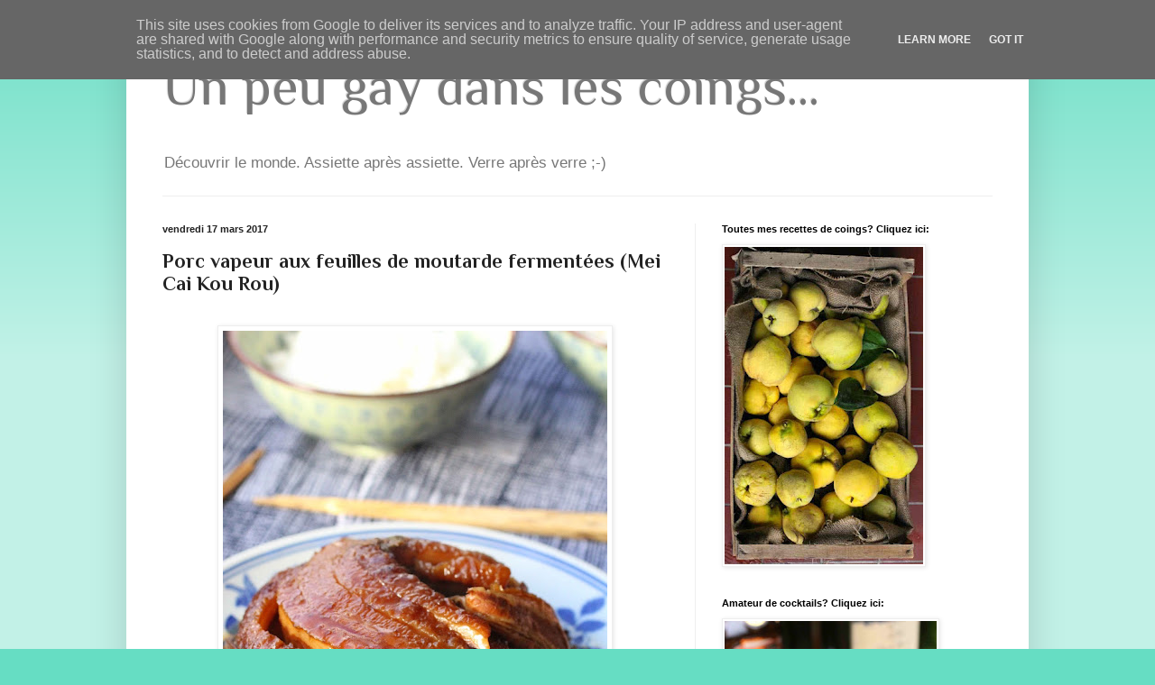

--- FILE ---
content_type: text/html; charset=UTF-8
request_url: https://www.un-peu-gay-dans-les-coings.eu/2017/03/porc-vapeur-aux-feuilles-de-moutarde.html?m=0
body_size: 28511
content:
<!DOCTYPE html>
<html class='v2' dir='ltr' xmlns='http://www.w3.org/1999/xhtml' xmlns:b='http://www.google.com/2005/gml/b' xmlns:data='http://www.google.com/2005/gml/data' xmlns:expr='http://www.google.com/2005/gml/expr'>
<head>
<link href='https://www.blogger.com/static/v1/widgets/335934321-css_bundle_v2.css' rel='stylesheet' type='text/css'/>
<meta content='4e82dfe9cf09d74cf72783cf8aaff0bf' name='p:domain_verify'/>
<meta content='IE=EmulateIE7' http-equiv='X-UA-Compatible'/>
<meta content='width=1100' name='viewport'/>
<meta content='text/html; charset=UTF-8' http-equiv='Content-Type'/>
<meta content='blogger' name='generator'/>
<link href='https://www.un-peu-gay-dans-les-coings.eu/favicon.ico' rel='icon' type='image/x-icon'/>
<link href='https://www.un-peu-gay-dans-les-coings.eu/2017/03/porc-vapeur-aux-feuilles-de-moutarde.html' rel='canonical'/>
<link rel="alternate" type="application/atom+xml" title="Un peu gay dans les coings... - Atom" href="https://www.un-peu-gay-dans-les-coings.eu/feeds/posts/default" />
<link rel="alternate" type="application/rss+xml" title="Un peu gay dans les coings... - RSS" href="https://www.un-peu-gay-dans-les-coings.eu/feeds/posts/default?alt=rss" />
<link rel="service.post" type="application/atom+xml" title="Un peu gay dans les coings... - Atom" href="https://www.blogger.com/feeds/1586695152824209278/posts/default" />

<link rel="alternate" type="application/atom+xml" title="Un peu gay dans les coings... - Atom" href="https://www.un-peu-gay-dans-les-coings.eu/feeds/253320980869122357/comments/default" />
<!--Can't find substitution for tag [blog.ieCssRetrofitLinks]-->
<link href='https://blogger.googleusercontent.com/img/b/R29vZ2xl/AVvXsEhM87szLUICBhZ4JJ6Hc8utQmUUBuWR2A7uROAqXvpv_dWeCfbyz4PiLfPdTyGbQhjMHCokHvnBJJzjeGCWy9EhdJLsirL1czRD4vkNCEk15r2ry-O2xwo-5sGt_gObpjjwTGTn98NqvU0/s640/lard+vapeur+chine.jpg' rel='image_src'/>
<meta content='Une merveille que cette recette chinoise de porc parfumé au caramel et feuilles de moutarde.' name='description'/>
<meta content='https://www.un-peu-gay-dans-les-coings.eu/2017/03/porc-vapeur-aux-feuilles-de-moutarde.html' property='og:url'/>
<meta content='Porc vapeur aux feuilles de moutarde fermentées (Mei Cai Kou Rou)' property='og:title'/>
<meta content='Une merveille que cette recette chinoise de porc parfumé au caramel et feuilles de moutarde.' property='og:description'/>
<meta content='https://blogger.googleusercontent.com/img/b/R29vZ2xl/AVvXsEhM87szLUICBhZ4JJ6Hc8utQmUUBuWR2A7uROAqXvpv_dWeCfbyz4PiLfPdTyGbQhjMHCokHvnBJJzjeGCWy9EhdJLsirL1czRD4vkNCEk15r2ry-O2xwo-5sGt_gObpjjwTGTn98NqvU0/w1200-h630-p-k-no-nu/lard+vapeur+chine.jpg' property='og:image'/>
<title>
Un peu gay dans les coings...: Porc vapeur aux feuilles de moutarde fermentées (Mei Cai Kou Rou)
</title>
<style type='text/css'>@font-face{font-family:'Philosopher';font-style:normal;font-weight:400;font-display:swap;src:url(//fonts.gstatic.com/s/philosopher/v21/vEFV2_5QCwIS4_Dhez5jcWBjT0020NqfZ7c.woff2)format('woff2');unicode-range:U+0460-052F,U+1C80-1C8A,U+20B4,U+2DE0-2DFF,U+A640-A69F,U+FE2E-FE2F;}@font-face{font-family:'Philosopher';font-style:normal;font-weight:400;font-display:swap;src:url(//fonts.gstatic.com/s/philosopher/v21/vEFV2_5QCwIS4_Dhez5jcWBqT0020NqfZ7c.woff2)format('woff2');unicode-range:U+0301,U+0400-045F,U+0490-0491,U+04B0-04B1,U+2116;}@font-face{font-family:'Philosopher';font-style:normal;font-weight:400;font-display:swap;src:url(//fonts.gstatic.com/s/philosopher/v21/vEFV2_5QCwIS4_Dhez5jcWBhT0020NqfZ7c.woff2)format('woff2');unicode-range:U+0102-0103,U+0110-0111,U+0128-0129,U+0168-0169,U+01A0-01A1,U+01AF-01B0,U+0300-0301,U+0303-0304,U+0308-0309,U+0323,U+0329,U+1EA0-1EF9,U+20AB;}@font-face{font-family:'Philosopher';font-style:normal;font-weight:400;font-display:swap;src:url(//fonts.gstatic.com/s/philosopher/v21/vEFV2_5QCwIS4_Dhez5jcWBgT0020NqfZ7c.woff2)format('woff2');unicode-range:U+0100-02BA,U+02BD-02C5,U+02C7-02CC,U+02CE-02D7,U+02DD-02FF,U+0304,U+0308,U+0329,U+1D00-1DBF,U+1E00-1E9F,U+1EF2-1EFF,U+2020,U+20A0-20AB,U+20AD-20C0,U+2113,U+2C60-2C7F,U+A720-A7FF;}@font-face{font-family:'Philosopher';font-style:normal;font-weight:400;font-display:swap;src:url(//fonts.gstatic.com/s/philosopher/v21/vEFV2_5QCwIS4_Dhez5jcWBuT0020Nqf.woff2)format('woff2');unicode-range:U+0000-00FF,U+0131,U+0152-0153,U+02BB-02BC,U+02C6,U+02DA,U+02DC,U+0304,U+0308,U+0329,U+2000-206F,U+20AC,U+2122,U+2191,U+2193,U+2212,U+2215,U+FEFF,U+FFFD;}@font-face{font-family:'Philosopher';font-style:normal;font-weight:700;font-display:swap;src:url(//fonts.gstatic.com/s/philosopher/v21/vEFI2_5QCwIS4_Dhez5jcWjValgW8te1Xb7GlMo.woff2)format('woff2');unicode-range:U+0460-052F,U+1C80-1C8A,U+20B4,U+2DE0-2DFF,U+A640-A69F,U+FE2E-FE2F;}@font-face{font-family:'Philosopher';font-style:normal;font-weight:700;font-display:swap;src:url(//fonts.gstatic.com/s/philosopher/v21/vEFI2_5QCwIS4_Dhez5jcWjValgf8te1Xb7GlMo.woff2)format('woff2');unicode-range:U+0301,U+0400-045F,U+0490-0491,U+04B0-04B1,U+2116;}@font-face{font-family:'Philosopher';font-style:normal;font-weight:700;font-display:swap;src:url(//fonts.gstatic.com/s/philosopher/v21/vEFI2_5QCwIS4_Dhez5jcWjValgU8te1Xb7GlMo.woff2)format('woff2');unicode-range:U+0102-0103,U+0110-0111,U+0128-0129,U+0168-0169,U+01A0-01A1,U+01AF-01B0,U+0300-0301,U+0303-0304,U+0308-0309,U+0323,U+0329,U+1EA0-1EF9,U+20AB;}@font-face{font-family:'Philosopher';font-style:normal;font-weight:700;font-display:swap;src:url(//fonts.gstatic.com/s/philosopher/v21/vEFI2_5QCwIS4_Dhez5jcWjValgV8te1Xb7GlMo.woff2)format('woff2');unicode-range:U+0100-02BA,U+02BD-02C5,U+02C7-02CC,U+02CE-02D7,U+02DD-02FF,U+0304,U+0308,U+0329,U+1D00-1DBF,U+1E00-1E9F,U+1EF2-1EFF,U+2020,U+20A0-20AB,U+20AD-20C0,U+2113,U+2C60-2C7F,U+A720-A7FF;}@font-face{font-family:'Philosopher';font-style:normal;font-weight:700;font-display:swap;src:url(//fonts.gstatic.com/s/philosopher/v21/vEFI2_5QCwIS4_Dhez5jcWjValgb8te1Xb7G.woff2)format('woff2');unicode-range:U+0000-00FF,U+0131,U+0152-0153,U+02BB-02BC,U+02C6,U+02DA,U+02DC,U+0304,U+0308,U+0329,U+2000-206F,U+20AC,U+2122,U+2191,U+2193,U+2212,U+2215,U+FEFF,U+FFFD;}</style>
<style id='page-skin-1' type='text/css'><!--
/*
-----------------------------------------------
Blogger Template Style
Name:     Simple
Designer: Josh Peterson
URL:      www.noaesthetic.com
----------------------------------------------- */
/* Variable definitions
====================
<Variable name="keycolor" description="Main Color" type="color" default="#66bbdd"/>
<Group description="Page Text" selector="body">
<Variable name="body.font" description="Font" type="font"
default="normal normal 12px Arial, Tahoma, Helvetica, FreeSans, sans-serif"/>
<Variable name="body.text.color" description="Text Color" type="color" default="#222222"/>
</Group>
<Group description="Backgrounds" selector=".body-fauxcolumns-outer">
<Variable name="body.background.color" description="Outer Background" type="color" default="#66bbdd"/>
<Variable name="content.background.color" description="Main Background" type="color" default="#ffffff"/>
<Variable name="header.background.color" description="Header Background" type="color" default="transparent"/>
</Group>
<Group description="Links" selector=".main-outer">
<Variable name="link.color" description="Link Color" type="color" default="#2288bb"/>
<Variable name="link.visited.color" description="Visited Color" type="color" default="#888888"/>
<Variable name="link.hover.color" description="Hover Color" type="color" default="#33aaff"/>
</Group>
<Group description="Blog Title" selector=".header h1">
<Variable name="header.font" description="Font" type="font"
default="normal normal 60px Arial, Tahoma, Helvetica, FreeSans, sans-serif"/>
<Variable name="header.text.color" description="Title Color" type="color" default="#3399bb" />
</Group>
<Group description="Blog Description" selector=".header .description">
<Variable name="description.text.color" description="Description Color" type="color"
default="#777777" />
</Group>
<Group description="Tabs Text" selector=".tabs-inner .widget li a">
<Variable name="tabs.font" description="Font" type="font"
default="normal normal 14px Arial, Tahoma, Helvetica, FreeSans, sans-serif"/>
<Variable name="tabs.text.color" description="Text Color" type="color" default="#999999"/>
<Variable name="tabs.selected.text.color" description="Selected Color" type="color" default="#000000"/>
</Group>
<Group description="Tabs Background" selector=".tabs-outer .PageList">
<Variable name="tabs.background.color" description="Background Color" type="color" default="#f5f5f5"/>
<Variable name="tabs.selected.background.color" description="Selected Color" type="color" default="#eeeeee"/>
</Group>
<Group description="Post Title" selector="h3.post-title, .comments h4">
<Variable name="post.title.font" description="Font" type="font"
default="normal normal 22px Arial, Tahoma, Helvetica, FreeSans, sans-serif"/>
</Group>
<Group description="Date Header" selector=".date-header">
<Variable name="date.header.color" description="Text Color" type="color"
default="#222222"/>
<Variable name="date.header.background.color" description="Background Color" type="color"
default="transparent"/>
</Group>
<Group description="Post Footer" selector=".post-footer">
<Variable name="post.footer.text.color" description="Text Color" type="color" default="#666666"/>
<Variable name="post.footer.background.color" description="Background Color" type="color"
default="#f9f9f9"/>
<Variable name="post.footer.border.color" description="Shadow Color" type="color" default="#eeeeee"/>
</Group>
<Group description="Gadgets" selector="h2">
<Variable name="widget.title.font" description="Title Font" type="font"
default="normal bold 11px Arial, Tahoma, Helvetica, FreeSans, sans-serif"/>
<Variable name="widget.title.text.color" description="Title Color" type="color" default="#000000"/>
<Variable name="widget.alternate.text.color" description="Alternate Color" type="color" default="#999999"/>
</Group>
<Group description="Images" selector=".main-inner">
<Variable name="image.background.color" description="Background Color" type="color" default="#ffffff"/>
<Variable name="image.border.color" description="Border Color" type="color" default="#eeeeee"/>
<Variable name="image.text.color" description="Caption Text Color" type="color" default="#222222"/>
</Group>
<Group description="Accents" selector=".content-inner">
<Variable name="body.rule.color" description="Separator Line Color" type="color" default="#eeeeee"/>
<Variable name="tabs.border.color" description="Tabs Border Color" type="color" default="#eeeeee"/>
</Group>
<Variable name="body.background" description="Body Background" type="background"
color="#66ddc3" default="$(color) none repeat scroll top left"/>
<Variable name="body.background.override" description="Body Background Override" type="string" default=""/>
<Variable name="body.background.gradient.cap" description="Body Gradient Cap" type="url"
default="url(//www.blogblog.com/1kt/simple/gradients_light.png)"/>
<Variable name="body.background.gradient.tile" description="Body Gradient Tile" type="url"
default="url(//www.blogblog.com/1kt/simple/body_gradient_tile_light.png)"/>
<Variable name="content.background.color.selector" description="Content Background Color Selector" type="string" default=".content-inner"/>
<Variable name="content.padding" description="Content Padding" type="length" default="10px"/>
<Variable name="content.padding.horizontal" description="Content Horizontal Padding" type="length" default="10px"/>
<Variable name="content.shadow.spread" description="Content Shadow Spread" type="length" default="40px"/>
<Variable name="content.shadow.spread.webkit" description="Content Shadow Spread (WebKit)" type="length" default="5px"/>
<Variable name="content.shadow.spread.ie" description="Content Shadow Spread (IE)" type="length" default="10px"/>
<Variable name="main.border.width" description="Main Border Width" type="length" default="0"/>
<Variable name="header.background.gradient" description="Header Gradient" type="url" default="none"/>
<Variable name="header.shadow.offset.left" description="Header Shadow Offset Left" type="length" default="-1px"/>
<Variable name="header.shadow.offset.top" description="Header Shadow Offset Top" type="length" default="-1px"/>
<Variable name="header.shadow.spread" description="Header Shadow Spread" type="length" default="1px"/>
<Variable name="header.padding" description="Header Padding" type="length" default="30px"/>
<Variable name="header.border.size" description="Header Border Size" type="length" default="1px"/>
<Variable name="header.bottom.border.size" description="Header Bottom Border Size" type="length" default="1px"/>
<Variable name="header.border.horizontalsize" description="Header Horizontal Border Size" type="length" default="0"/>
<Variable name="description.text.size" description="Description Text Size" type="string" default="140%"/>
<Variable name="tabs.margin.top" description="Tabs Margin Top" type="length" default="0" />
<Variable name="tabs.margin.side" description="Tabs Side Margin" type="length" default="30px" />
<Variable name="tabs.background.gradient" description="Tabs Background Gradient" type="url"
default="url(//www.blogblog.com/1kt/simple/gradients_light.png)"/>
<Variable name="tabs.border.width" description="Tabs Border Width" type="length" default="1px"/>
<Variable name="tabs.bevel.border.width" description="Tabs Bevel Border Width" type="length" default="1px"/>
<Variable name="date.header.padding" description="Date Header Padding" type="string" default="inherit"/>
<Variable name="date.header.letterspacing" description="Date Header Letter Spacing" type="string" default="inherit"/>
<Variable name="date.header.margin" description="Date Header Margin" type="string" default="inherit"/>
<Variable name="post.margin.bottom" description="Post Bottom Margin" type="length" default="25px"/>
<Variable name="image.border.small.size" description="Image Border Small Size" type="length" default="2px"/>
<Variable name="image.border.large.size" description="Image Border Large Size" type="length" default="5px"/>
<Variable name="page.width.selector" description="Page Width Selector" type="string" default=".region-inner"/>
<Variable name="page.width" description="Page Width" type="string" default="auto"/>
<Variable name="main.section.margin" description="Main Section Margin" type="length" default="15px"/>
<Variable name="main.padding" description="Main Padding" type="length" default="15px"/>
<Variable name="main.padding.top" description="Main Padding Top" type="length" default="30px"/>
<Variable name="main.padding.bottom" description="Main Padding Bottom" type="length" default="30px"/>
<Variable name="paging.background"
color="#ffffff"
description="Background of blog paging area" type="background"
default="transparent none no-repeat scroll top center"/>
<Variable name="footer.bevel" description="Bevel border length of footer" type="length" default="0"/>
<Variable name="mobile.background.overlay" description="Mobile Background Overlay" type="string"
default="transparent none repeat scroll top left"/>
<Variable name="mobile.background.size" description="Mobile Background Size" type="string" default="auto"/>
<Variable name="mobile.button.color" description="Mobile Button Color" type="color" default="#ffffff" />
<Variable name="startSide" description="Side where text starts in blog language" type="automatic" default="left"/>
<Variable name="endSide" description="Side where text ends in blog language" type="automatic" default="right"/>
*/
/* Content
----------------------------------------------- */
body {
font: normal normal 12px Arial, Tahoma, Helvetica, FreeSans, sans-serif;
color: #222222;
background: #66ddc3 none repeat scroll top left;
padding: 0 40px 40px 40px;
}
html body .region-inner {
min-width: 0;
max-width: 100%;
width: auto;
}
a:link {
text-decoration:none;
color: #21bba0;
}
a:visited {
text-decoration:none;
color: #888888;
}
a:hover {
text-decoration:underline;
color: #32ffed;
}
.body-fauxcolumn-outer .fauxcolumn-inner {
background: transparent url(//www.blogblog.com/1kt/simple/body_gradient_tile_light.png) repeat scroll top left;
_background-image: none;
}
.body-fauxcolumn-outer .cap-top {
position: absolute;
z-index: 1;
height: 400px;
width: 100%;
background: #66ddc3 none repeat scroll top left;
}
.body-fauxcolumn-outer .cap-top .cap-left {
width: 100%;
background: transparent url(//www.blogblog.com/1kt/simple/gradients_light.png) repeat-x scroll top left;
_background-image: none;
}
.content-outer {
-moz-box-shadow: 0 0 40px rgba(0, 0, 0, .15);
-webkit-box-shadow: 0 0 5px rgba(0, 0, 0, .15);
-goog-ms-box-shadow: 0 0 10px #333333;
box-shadow: 0 0 40px rgba(0, 0, 0, .15);
margin-bottom: 1px;
}
.content-inner {
padding: 10px 10px;
}
.content-inner {
background-color: #ffffff;
}
/* Header
----------------------------------------------- */
.header-outer {
background: transparent none repeat-x scroll 0 -400px;
_background-image: none;
}
.Header h1 {
font: normal normal 60px Philosopher;
color: #777777;
text-shadow: -1px -1px 1px rgba(0, 0, 0, .2);
}
.Header h1 a {
color: #777777;
}
.Header .description {
font-size: 140%;
color: #777777;
}
.header-inner .Header .titlewrapper {
padding: 22px 30px;
}
.header-inner .Header .descriptionwrapper {
padding: 0 30px;
}
/* Tabs
----------------------------------------------- */
.tabs-inner .section:first-child {
border-top: 1px solid #eeeeee;
}
.tabs-inner .section:first-child ul {
margin-top: -1px;
border-top: 1px solid #eeeeee;
border-left: 0 solid #eeeeee;
border-right: 0 solid #eeeeee;
}
.tabs-inner .widget ul {
background: #f5f5f5 url(//www.blogblog.com/1kt/simple/gradients_light.png) repeat-x scroll 0 -800px;
_background-image: none;
border-bottom: 1px solid #eeeeee;
margin-top: 0;
margin-left: -30px;
margin-right: -30px;
}
.tabs-inner .widget li a {
display: inline-block;
padding: .6em 1em;
font: normal normal 14px Arial, Tahoma, Helvetica, FreeSans, sans-serif;
color: #999999;
border-left: 1px solid #ffffff;
border-right: 1px solid #eeeeee;
}
.tabs-inner .widget li:first-child a {
border-left: none;
}
.tabs-inner .widget li.selected a, .tabs-inner .widget li a:hover {
color: #000000;
background-color: #eeeeee;
text-decoration: none;
}
/* Columns
----------------------------------------------- */
.main-outer {
border-top: 0 solid #eeeeee;
}
.fauxcolumn-left-outer .fauxcolumn-inner {
border-right: 1px solid #eeeeee;
}
.fauxcolumn-right-outer .fauxcolumn-inner {
border-left: 1px solid #eeeeee;
}
/* Headings
----------------------------------------------- */
h2 {
margin: 0 0 1em 0;
font: normal bold 11px Arial, Tahoma, Helvetica, FreeSans, sans-serif;
color: #000000;
}
/* Widgets
----------------------------------------------- */
.widget .zippy {
color: #999999;
text-shadow: 2px 2px 1px rgba(0, 0, 0, .1);
}
.widget .popular-posts ul {
list-style: none;
}
/* Posts
----------------------------------------------- */
.date-header span {
background-color: transparent;
color: #222222;
padding: inherit;
letter-spacing: inherit;
margin: inherit;
}
.main-inner {
padding-top: 30px;
padding-bottom: 30px;
}
.main-inner .column-center-inner {
padding: 0 15px;
}
.main-inner .column-center-inner .section {
margin: 0 15px;
}
.post {
margin: 0 0 25px 0;
}
h3.post-title, .comments h4 {
font: normal bold 22px Philosopher;
margin: .75em 0 0;
}
.post-body {
font-size: 110%;
line-height: 1.4;
position: relative;
}
.post-body img, .post-body .tr-caption-container, .Profile img, .Image img,
.BlogList .item-thumbnail img {
padding: 2px;
background: #ffffff;
border: 1px solid #eeeeee;
-moz-box-shadow: 1px 1px 5px rgba(0, 0, 0, .1);
-webkit-box-shadow: 1px 1px 5px rgba(0, 0, 0, .1);
box-shadow: 1px 1px 5px rgba(0, 0, 0, .1);
}
.post-body img, .post-body .tr-caption-container {
padding: 5px;
}
.post-body .tr-caption-container {
color: #222222;
}
.post-body .tr-caption-container img {
padding: 0;
background: transparent;
border: none;
-moz-box-shadow: 0 0 0 rgba(0, 0, 0, .1);
-webkit-box-shadow: 0 0 0 rgba(0, 0, 0, .1);
box-shadow: 0 0 0 rgba(0, 0, 0, .1);
}
.post-header {
margin: 0 0 1.5em;
line-height: 1.6;
font-size: 90%;
}
.post-footer {
margin: 20px -2px 0;
padding: 5px 10px;
color: #666666;
background-color: #f9f9f9;
border-bottom: 1px solid #eeeeee;
line-height: 1.6;
font-size: 90%;
}
#comments .comment-author {
padding-top: 1.5em;
border-top: 1px solid #eeeeee;
background-position: 0 1.5em;
}
#comments .comment-author:first-child {
padding-top: 0;
border-top: none;
}
.avatar-image-container {
margin: .2em 0 0;
}
#comments .avatar-image-container img {
border: 1px solid #eeeeee;
}
/* Comments
----------------------------------------------- */
.comments .comments-content .icon.blog-author {
background-repeat: no-repeat;
background-image: url([data-uri]);
}
.comments .comments-content .loadmore a {
border-top: 1px solid #999999;
border-bottom: 1px solid #999999;
}
.comments .comment-thread.inline-thread {
background-color: #f9f9f9;
}
.comments .continue {
border-top: 2px solid #999999;
}
/* Accents
---------------------------------------------- */
.section-columns td.columns-cell {
border-left: 1px solid #eeeeee;
}
.blog-pager {
background: transparent none no-repeat scroll top center;
}
.blog-pager-older-link, .home-link,
.blog-pager-newer-link {
background-color: #ffffff;
padding: 5px;
}
.footer-outer {
border-top: 0 dashed #bbbbbb;
}
/* Mobile
----------------------------------------------- */
body.mobile  {
background-size: auto;
}
.mobile .body-fauxcolumn-outer {
background: transparent none repeat scroll top left;
}
.mobile .body-fauxcolumn-outer .cap-top {
background-size: 100% auto;
}
.mobile .content-outer {
-webkit-box-shadow: 0 0 3px rgba(0, 0, 0, .15);
box-shadow: 0 0 3px rgba(0, 0, 0, .15);
}
body.mobile .AdSense {
margin: 0 -40px;
}
.mobile .tabs-inner .widget ul {
margin-left: 0;
margin-right: 0;
}
.mobile .post {
margin: 0;
}
.mobile .main-inner .column-center-inner .section {
margin: 0;
}
.mobile .date-header span {
padding: 0.1em 10px;
margin: 0 -10px;
}
.mobile h3.post-title {
margin: 0;
}
.mobile .blog-pager {
background: transparent none no-repeat scroll top center;
}
.mobile .footer-outer {
border-top: none;
}
.mobile .main-inner, .mobile .footer-inner {
background-color: #ffffff;
}
.mobile-index-contents {
color: #222222;
}
.mobile-link-button {
background-color: #21bba0;
}
.mobile-link-button a:link, .mobile-link-button a:visited {
color: #ffffff;
}
.mobile .tabs-inner .section:first-child {
border-top: none;
}
.mobile .tabs-inner .PageList .widget-content {
background-color: #eeeeee;
color: #000000;
border-top: 1px solid #eeeeee;
border-bottom: 1px solid #eeeeee;
}
.mobile .tabs-inner .PageList .widget-content .pagelist-arrow {
border-left: 1px solid #eeeeee;
}

--></style>
<style id='template-skin-1' type='text/css'><!--
body {
min-width: 1000px;
}
.content-outer, .content-fauxcolumn-outer, .region-inner {
min-width: 1000px;
max-width: 1000px;
_width: 1000px;
}
.main-inner .columns {
padding-left: 0;
padding-right: 360px;
}
.main-inner .fauxcolumn-center-outer {
left: 0;
right: 360px;
/* IE6 does not respect left and right together */
_width: expression(this.parentNode.offsetWidth -
parseInt("0") -
parseInt("360px") + 'px');
}
.main-inner .fauxcolumn-left-outer {
width: 0;
}
.main-inner .fauxcolumn-right-outer {
width: 360px;
}
.main-inner .column-left-outer {
width: 0;
right: 100%;
margin-left: -0;
}
.main-inner .column-right-outer {
width: 360px;
margin-right: -360px;
}
#layout {
min-width: 0;
}
#layout .content-outer {
min-width: 0;
width: 800px;
}
#layout .region-inner {
min-width: 0;
width: auto;
}
--></style>
<script type='text/javascript'>
      var _gaq = _gaq || [];
      _gaq.push(['_setAccount', 'UA-11222875-1']);
                 _gaq.push(['_trackPageview']);
                 (function() {
                 var ga = document.createElement('script'); ga.type = 'text/javascript'; ga.async = true;
                 ga.src = ('https:' == document.location.protocol ? 'https://ssl' : 'http://www') + '.google-analytics.com/ga.js';
                 var s = document.getElementsByTagName('script')[0]; s.parentNode.insertBefore(ga, s);
                 })();
    </script>
<script language='javascript' type='text/javascript'>
 if (window!= top) top.location.href = location.href;
 </script>
<link href='https://www.blogger.com/dyn-css/authorization.css?targetBlogID=1586695152824209278&amp;zx=117d05dc-1ce4-4ec6-bd23-947d9253bb2b' media='none' onload='if(media!=&#39;all&#39;)media=&#39;all&#39;' rel='stylesheet'/><noscript><link href='https://www.blogger.com/dyn-css/authorization.css?targetBlogID=1586695152824209278&amp;zx=117d05dc-1ce4-4ec6-bd23-947d9253bb2b' rel='stylesheet'/></noscript>
<meta name='google-adsense-platform-account' content='ca-host-pub-1556223355139109'/>
<meta name='google-adsense-platform-domain' content='blogspot.com'/>

<script type="text/javascript" language="javascript">
  // Supply ads personalization default for EEA readers
  // See https://www.blogger.com/go/adspersonalization
  adsbygoogle = window.adsbygoogle || [];
  if (typeof adsbygoogle.requestNonPersonalizedAds === 'undefined') {
    adsbygoogle.requestNonPersonalizedAds = 1;
  }
</script>


</head>
<body class='loading'>
<div class='navbar section' id='navbar'><div class='widget Navbar' data-version='1' id='Navbar1'><script type="text/javascript">
    function setAttributeOnload(object, attribute, val) {
      if(window.addEventListener) {
        window.addEventListener('load',
          function(){ object[attribute] = val; }, false);
      } else {
        window.attachEvent('onload', function(){ object[attribute] = val; });
      }
    }
  </script>
<div id="navbar-iframe-container"></div>
<script type="text/javascript" src="https://apis.google.com/js/platform.js"></script>
<script type="text/javascript">
      gapi.load("gapi.iframes:gapi.iframes.style.bubble", function() {
        if (gapi.iframes && gapi.iframes.getContext) {
          gapi.iframes.getContext().openChild({
              url: 'https://www.blogger.com/navbar/1586695152824209278?po\x3d253320980869122357\x26origin\x3dhttps://www.un-peu-gay-dans-les-coings.eu',
              where: document.getElementById("navbar-iframe-container"),
              id: "navbar-iframe"
          });
        }
      });
    </script><script type="text/javascript">
(function() {
var script = document.createElement('script');
script.type = 'text/javascript';
script.src = '//pagead2.googlesyndication.com/pagead/js/google_top_exp.js';
var head = document.getElementsByTagName('head')[0];
if (head) {
head.appendChild(script);
}})();
</script>
</div></div>
<div class='body-fauxcolumns'>
<div class='fauxcolumn-outer body-fauxcolumn-outer'>
<div class='cap-top'>
<div class='cap-left'></div>
<div class='cap-right'></div>
</div>
<div class='fauxborder-left'>
<div class='fauxborder-right'></div>
<div class='fauxcolumn-inner'>
</div>
</div>
<div class='cap-bottom'>
<div class='cap-left'></div>
<div class='cap-right'></div>
</div>
</div>
</div>
<div class='content'>
<div class='content-fauxcolumns'>
<div class='fauxcolumn-outer content-fauxcolumn-outer'>
<div class='cap-top'>
<div class='cap-left'></div>
<div class='cap-right'></div>
</div>
<div class='fauxborder-left'>
<div class='fauxborder-right'></div>
<div class='fauxcolumn-inner'>
</div>
</div>
<div class='cap-bottom'>
<div class='cap-left'></div>
<div class='cap-right'></div>
</div>
</div>
</div>
<div class='content-outer'>
<div class='content-cap-top cap-top'>
<div class='cap-left'></div>
<div class='cap-right'></div>
</div>
<div class='fauxborder-left content-fauxborder-left'>
<div class='fauxborder-right content-fauxborder-right'></div>
<div class='content-inner'>
<header>
<div class='header-outer'>
<div class='header-cap-top cap-top'>
<div class='cap-left'></div>
<div class='cap-right'></div>
</div>
<div class='fauxborder-left header-fauxborder-left'>
<div class='fauxborder-right header-fauxborder-right'></div>
<div class='region-inner header-inner'>
<div class='header section' id='header'><div class='widget Header' data-version='1' id='Header1'>
<div id='header-inner'>
<div class='titlewrapper'>
<h1 class='title'>
<a href='https://www.un-peu-gay-dans-les-coings.eu/?m=0'>
Un peu gay dans les coings...
</a>
</h1>
</div>
<div class='descriptionwrapper'>
<p class='description'>
<span>
Découvrir le monde. Assiette après assiette. Verre après verre ;-)
</span>
</p>
</div>
</div>
</div></div>
</div>
</div>
<div class='header-cap-bottom cap-bottom'>
<div class='cap-left'></div>
<div class='cap-right'></div>
</div>
</div>
</header>
<div class='tabs-outer'>
<div class='tabs-cap-top cap-top'>
<div class='cap-left'></div>
<div class='cap-right'></div>
</div>
<div class='fauxborder-left tabs-fauxborder-left'>
<div class='fauxborder-right tabs-fauxborder-right'></div>
<div class='region-inner tabs-inner'>
<div class='tabs no-items section' id='crosscol'></div>
<div class='tabs no-items section' id='crosscol-overflow'></div>
</div>
</div>
<div class='tabs-cap-bottom cap-bottom'>
<div class='cap-left'></div>
<div class='cap-right'></div>
</div>
</div>
<div class='main-outer'>
<div class='main-cap-top cap-top'>
<div class='cap-left'></div>
<div class='cap-right'></div>
</div>
<div class='fauxborder-left main-fauxborder-left'>
<div class='fauxborder-right main-fauxborder-right'></div>
<div class='region-inner main-inner'>
<div class='columns fauxcolumns'>
<div class='fauxcolumn-outer fauxcolumn-center-outer'>
<div class='cap-top'>
<div class='cap-left'></div>
<div class='cap-right'></div>
</div>
<div class='fauxborder-left'>
<div class='fauxborder-right'></div>
<div class='fauxcolumn-inner'>
</div>
</div>
<div class='cap-bottom'>
<div class='cap-left'></div>
<div class='cap-right'></div>
</div>
</div>
<div class='fauxcolumn-outer fauxcolumn-left-outer'>
<div class='cap-top'>
<div class='cap-left'></div>
<div class='cap-right'></div>
</div>
<div class='fauxborder-left'>
<div class='fauxborder-right'></div>
<div class='fauxcolumn-inner'>
</div>
</div>
<div class='cap-bottom'>
<div class='cap-left'></div>
<div class='cap-right'></div>
</div>
</div>
<div class='fauxcolumn-outer fauxcolumn-right-outer'>
<div class='cap-top'>
<div class='cap-left'></div>
<div class='cap-right'></div>
</div>
<div class='fauxborder-left'>
<div class='fauxborder-right'></div>
<div class='fauxcolumn-inner'>
</div>
</div>
<div class='cap-bottom'>
<div class='cap-left'></div>
<div class='cap-right'></div>
</div>
</div>
<!-- corrects IE6 width calculation -->
<div class='columns-inner'>
<div class='column-center-outer'>
<div class='column-center-inner'>
<div class='main section' id='main'><div class='widget Blog' data-version='1' id='Blog1'>
<div class='blog-posts hfeed'>
<!--Can't find substitution for tag [defaultAdStart]-->

                                        <div class="date-outer">
                                      
<h2 class='date-header'>
<span>
vendredi 17 mars 2017
</span>
</h2>

                                        <div class="date-posts">
                                      
<div class='post-outer'>
<div class='post hentry'>
<a name='253320980869122357'></a>
<h3 class='post-title entry-title'>
Porc vapeur aux feuilles de moutarde fermentées (Mei Cai Kou Rou)
</h3>
<div class='post-header'>
<div class='post-header-line-1'></div>
</div>
<div class='post-body entry-content' id='post-body-253320980869122357'>
<div style="text-align: justify;">
<br />
<div class="separator" style="clear: both; text-align: center;">
<a href="https://blogger.googleusercontent.com/img/b/R29vZ2xl/AVvXsEhM87szLUICBhZ4JJ6Hc8utQmUUBuWR2A7uROAqXvpv_dWeCfbyz4PiLfPdTyGbQhjMHCokHvnBJJzjeGCWy9EhdJLsirL1czRD4vkNCEk15r2ry-O2xwo-5sGt_gObpjjwTGTn98NqvU0/s1600/lard+vapeur+chine.jpg" imageanchor="1" style="margin-left: 1em; margin-right: 1em;"><img alt="lard et mei cai (moutarde fermentee)" border="0" height="640" src="https://blogger.googleusercontent.com/img/b/R29vZ2xl/AVvXsEhM87szLUICBhZ4JJ6Hc8utQmUUBuWR2A7uROAqXvpv_dWeCfbyz4PiLfPdTyGbQhjMHCokHvnBJJzjeGCWy9EhdJLsirL1czRD4vkNCEk15r2ry-O2xwo-5sGt_gObpjjwTGTn98NqvU0/s640/lard+vapeur+chine.jpg" title="porc recette chinoise cuisson vapeur" width="426" /></a></div>
<br />
Le point de départ de la réalisation de cette recette, c'est la découverte de l'existence de feuilles de moutarde fermentées séchées (mei-gan cai, ou mei cai  <span lang="zh-Hans">梅干菜)</span>sur le co<a href="https://www.instagram.com/fuchsiadunlop/" target="_blank">mpte instagram de Fuchsia Dunlop</a>. J'ai tout de suite été intrigué par ce produit. Quelques semaines plus tard, de passage en épicerie chinoise, bingo, je tombe sur un paquet de ces 'fermented dried greens'.<br />
<br />
<table align="center" cellpadding="0" cellspacing="0" class="tr-caption-container" style="margin-left: auto; margin-right: auto; text-align: center;"><tbody>
<tr><td style="text-align: center;"><a href="https://blogger.googleusercontent.com/img/b/R29vZ2xl/AVvXsEjhynNzDJ_FSRWI8WaTexfChsPwZQafTA6dI3mpwVWWFB1khM2LCi5FHf4v_vw4S6nhqaoqHl2wjGCesLv3AIq-rYN-uaNM9OY-9QOsEUgGIiE_u73Tfpkl2LgnMr8YwYJB75M39moq2Jc/s1600/moutarde+fermentee+sechee+chine.jpg" imageanchor="1" style="margin-left: auto; margin-right: auto;"><img alt="feuilles de moutarde fermentees sechees" border="0" height="640" src="https://blogger.googleusercontent.com/img/b/R29vZ2xl/AVvXsEjhynNzDJ_FSRWI8WaTexfChsPwZQafTA6dI3mpwVWWFB1khM2LCi5FHf4v_vw4S6nhqaoqHl2wjGCesLv3AIq-rYN-uaNM9OY-9QOsEUgGIiE_u73Tfpkl2LgnMr8YwYJB75M39moq2Jc/s640/moutarde+fermentee+sechee+chine.jpg" title="mei cai legumes marines seches chine" width="426" /></a></td></tr>
<tr><td class="tr-caption" style="text-align: center;">Feuilles de moutarde fermentées séchées : Mei-gan cai  <span lang="zh-Hans">梅干菜</span></td></tr>
</tbody></table>
<br />
<br />
De retour à la maison, je fais quelques recherches, avant de conclure que la meilleure association, selon de nombreux chinois, est avec du porc gras caramélisé et cuit à la vapeur, le Mei Cai Kou Rou. Après avoir réalisé la recette, je ne peux que leur donner raison: c'est fabuleusement bon, fondant et savoureux! Le Mei Cai a un goût finalement assez léger, un peu acidulé et gardant un peu de croquant même après cuisson.</div>
<div style="text-align: justify;">
<br />
<div class="separator" style="clear: both; text-align: center;">
<a href="https://blogger.googleusercontent.com/img/b/R29vZ2xl/AVvXsEhWm7Dzh7hT9SBA4ADWdE9gPG5er3r-YHUJ-tMamAO26TDHBp7l3h12s5fPsA3SCtoK1YdWhZdM9l_pVvzZ3DJ_AavzupaTQRHHG4rDpQ8EpPU22R-LUZReNxP7lffKtsF3rocPNoCRpuU/s1600/lard+recette+chinoise.jpg" imageanchor="1" style="margin-left: 1em; margin-right: 1em;"><img alt="mei cai kou rou recette porc chinois" border="0" height="640" src="https://blogger.googleusercontent.com/img/b/R29vZ2xl/AVvXsEhWm7Dzh7hT9SBA4ADWdE9gPG5er3r-YHUJ-tMamAO26TDHBp7l3h12s5fPsA3SCtoK1YdWhZdM9l_pVvzZ3DJ_AavzupaTQRHHG4rDpQ8EpPU22R-LUZReNxP7lffKtsF3rocPNoCRpuU/s640/lard+recette+chinoise.jpg" title="lard caramel chinois cuit vapeur" width="426" /></a></div>
<br /></div>
<div style="text-align: justify;">
<span style="color: purple;"><b><br /></b></span></div>
<div style="text-align: justify;">
<span style="color: purple;"><b>Ingrédients:</b></span></div>
<div style="text-align: justify;">
<br /></div>
<div style="text-align: justify;">
1 morceau de 700g de lard frais avec peau</div>
<div style="text-align: justify;">
2 tranches de gingembre</div>
<div style="text-align: justify;">
1 étoile de badiane (anis étoilé)</div>
<div style="text-align: justify;">
150g de feuilles de moutardes fermentées et séchées (en épicerie chinoise)</div>
<div style="text-align: justify;">
1 cuill à soupe d'eau&nbsp;+ 1 cuill à café de sauce soja foncée</div>
<div style="text-align: justify;">
2 cuill à soupe d'huile </div>
<div style="text-align: justify;">
1 cuill à soupe de gingembre frais émincé finement </div>
<div style="text-align: justify;">
1 cuill à soupe de sauce soja foncée</div>
<div style="text-align: justify;">
2 cuill à soupe de sauce soja claire</div>
<div style="text-align: justify;">
1,5 cuill à soupe de sucre (candi chinois si vous en avez)&nbsp;</div>
<div style="text-align: justify;">
2 cuill à soupe de vin de cuisson Shaoxing<br />
1 cuill à café de fécule de maïs <br />
<br />
<br />
<div class="separator" style="clear: both; text-align: center;">
<a href="https://blogger.googleusercontent.com/img/b/R29vZ2xl/AVvXsEgxdW9NqXr3RmMNEJ371I6-0PsSBz7Pg7T6iKUwDfMEVpMwe0iIHcLVWWatKJZh-j45n-JpjSjc61WUGCDqk-rJxvIhQ-MEbsohLTnSzPLxCYKWeJis-DwaYRENSTUjfX_EO_vC-smRw4E/s1600/lard+moutarde+sechee.jpg" imageanchor="1" style="margin-left: 1em; margin-right: 1em;"><img alt="lard caramelisé cuisson vapeur" border="0" height="640" src="https://blogger.googleusercontent.com/img/b/R29vZ2xl/AVvXsEgxdW9NqXr3RmMNEJ371I6-0PsSBz7Pg7T6iKUwDfMEVpMwe0iIHcLVWWatKJZh-j45n-JpjSjc61WUGCDqk-rJxvIhQ-MEbsohLTnSzPLxCYKWeJis-DwaYRENSTUjfX_EO_vC-smRw4E/s640/lard+moutarde+sechee.jpg" title="porc cuit vapeur dans un bol chine" width="426" /></a></div>
</div>
<div style="text-align: justify;">
<br /></div>
<div style="text-align: justify;">
<span style="color: purple;"><b><br /></b></span></div>
<div style="text-align: justify;">
<span style="color: purple;"><b>Préparation:</b></span></div>
<div style="text-align: justify;">
<br /></div>
<div style="text-align: justify;">
Faites tremper les feuilles de moutarde séchées dans de l'eau fraîche pendant 2-3 heures et changeant l'eau une fois. Au bout de ce temps, rincez plusieurs fois les feuilles à l'eau claire pour en éliminer le sable. Égouttez bien et réservez.</div>
<div style="text-align: justify;">
<br /></div>
<div style="text-align: justify;">
Mettez le lard dans une casserole avec les tranches de gingembre et la badiane. Recouvrez largement d'eau, placez sur le feu et faites cuire 35 minutes à feu doux après ébullition. Retirez le lard de la casserole et réservez 250ml de l'eau de cuisson.<br />
<br />
Quand le lard est un peu refroidi, séchez le. Faites chauffer 1 cuill à soupe d'huile dans votre wok et placez-y le lard, côté peau contre le fond du wok (attention aux projection de gras quand la peau craque!). Quand la peau du porc est bien dorée, tournez sur les autres faces puis ajoutez la cuill à soupe d'eau avec la cuill à café de sauce soja foncée. Arrosez le porc du liquide, coupez le feu et laissez le lard refroidir un peu dans le wok.<br />
Retirez le lard du wok, coupez le en tranches fines et placez le, peau vers le bas dans un bol supportant la chaleur.<br />
<br />
Dans le wok, faitez chauffer 1 cuill à soupe d'huile avec le sucre jusqu'à ce qu'il caramélise. Ajoutez très vite le gingembre haché puis les feuilles de moutarde. Faites revenir 1 minutes puis ajoutez le reste de sauces soja (claire et foncée) et le vin de Shaoxing. Amenez à ébullition, coupez le feu et versez le tout sur le lard dans le bol. <br />
Placez le bol dans votre cuit-vapeur, et faites cuire pendant au moins 1h30 (plus, c'est encore meilleur). Quand vous êtes prêt à manger, retirez le bol du cuit-vapeur, versez le jus dans une petite casserole et faites le réduire 2 minutes à feu vif, avant d'ajouter la fécule de maïs diluée dans une cuill à soupe d'eau. Retournez le contenu du bol sur votre plat de service, arosez de jus réduit et servez accompagné de riz blanc.<br />
<br />
<span style="color: purple;"><b>Bon appétit!</b></span><br />
<br />
<div class="separator" style="clear: both; text-align: center;">
<a href="https://blogger.googleusercontent.com/img/b/R29vZ2xl/AVvXsEgmg0h93_WS7g9SfEFiQFrZG0S7Kbr83Aj12seeEMP8jT-fm69gFX0Zge481PSHf7RiAtYhoqR8TEJj4LAu7ZbAi37U7aLcjfTOMubvPhHYapsC25k2Utq3qsgVR00nQ6NfPvQvHma_uIE/s1600/lard+vapeur+chinois.jpg" imageanchor="1" style="margin-left: 1em; margin-right: 1em;"><img alt="porc et moutarde fermentee mei cai" border="0" height="640" src="https://blogger.googleusercontent.com/img/b/R29vZ2xl/AVvXsEgmg0h93_WS7g9SfEFiQFrZG0S7Kbr83Aj12seeEMP8jT-fm69gFX0Zge481PSHf7RiAtYhoqR8TEJj4LAu7ZbAi37U7aLcjfTOMubvPhHYapsC25k2Utq3qsgVR00nQ6NfPvQvHma_uIE/s640/lard+vapeur+chinois.jpg" title="porc caramelise cuit a la vapeur" width="426" /></a></div>
</div>
<div style='clear: both;'></div>
</div>
<div class='post-footer'>
<div class='post-footer-line post-footer-line-1'>
<span class='post-author vcard'>
Publié par
<span class='fn'>
Syll (@gay_coings sur insta)
</span>
</span>
<span class='post-timestamp'>
à
<a class='timestamp-link' href='https://www.un-peu-gay-dans-les-coings.eu/2017/03/porc-vapeur-aux-feuilles-de-moutarde.html?m=0' rel='bookmark' title='permanent link'>
<abbr class='published' title='2017-03-17T09:07:00+01:00'>
09:07
</abbr>
</a>
</span>
<span class='post-comment-link'>
</span>
<span class='post-icons'>
<span class='item-control blog-admin pid-486675649'>
<a href='https://www.blogger.com/post-edit.g?blogID=1586695152824209278&postID=253320980869122357&from=pencil' title='Modifier l&#39;article'>
<img alt="" class="icon-action" height="18" src="//img2.blogblog.com/img/icon18_edit_allbkg.gif" width="18">
</a>
</span>
</span>
<script>var pfHeaderImgUrl = '';var pfHeaderTagline = '';var pfdisableClickToDel = 0;var pfHideImages = 0;var pfImageDisplayStyle = 'block';var pfDisablePDF = 0;var pfDisableEmail = 0;var pfDisablePrint = 0;var pfCustomCSS = '';var pfEncodeImages = 0;var pfShowHiddenContent = 0;var pfBtVersion='2';(function(){var js,pf;pf=document.createElement('script');pf.type='text/javascript';pf.src='//cdn.printfriendly.com/printfriendly.js';document.getElementsByTagName('head')[0].appendChild(pf)})();</script><a class='printfriendly' href='https://www.printfriendly.com' onclick='window.print();return false;' style='color:#6D9F00;text-decoration:none;' title='Printer Friendly and PDF'><img alt='Print Friendly and PDF' src='//cdn.printfriendly.com/buttons/print-button.png' style='border:none;-webkit-box-shadow:none;box-shadow:none;'/></a>
<div class='post-share-buttons goog-inline-block'>
<a class='goog-inline-block share-button sb-email' href='https://www.blogger.com/share-post.g?blogID=1586695152824209278&postID=253320980869122357&target=email' target='_blank' title='Envoyer par e-mail'>
<span class='share-button-link-text'>
Envoyer par e-mail
</span>
</a>
<a class='goog-inline-block share-button sb-blog' href='https://www.blogger.com/share-post.g?blogID=1586695152824209278&postID=253320980869122357&target=blog' onclick='window.open(this.href, "_blank", "height=270,width=475"); return false;' target='_blank' title='BlogThis!'>
<span class='share-button-link-text'>
BlogThis!
</span>
</a>
<a class='goog-inline-block share-button sb-twitter' href='https://www.blogger.com/share-post.g?blogID=1586695152824209278&postID=253320980869122357&target=twitter' target='_blank' title='Partager sur X'>
<span class='share-button-link-text'>
Partager sur X
</span>
</a>
<a class='goog-inline-block share-button sb-facebook' href='https://www.blogger.com/share-post.g?blogID=1586695152824209278&postID=253320980869122357&target=facebook' onclick='window.open(this.href, "_blank", "height=430,width=640"); return false;' target='_blank' title='Partager sur Facebook'>
<span class='share-button-link-text'>
Partager sur Facebook
</span>
</a>
</div>
</div>
<div class='post-footer-line post-footer-line-2'>
<span class='post-labels'>
Libellés :
<a href='https://www.un-peu-gay-dans-les-coings.eu/search/label/caramel?m=0' rel='tag'>
caramel
</a>

                                              ,
                                            
<a href='https://www.un-peu-gay-dans-les-coings.eu/search/label/Chine?m=0' rel='tag'>
Chine
</a>

                                              ,
                                            
<a href='https://www.un-peu-gay-dans-les-coings.eu/search/label/fermentation?m=0' rel='tag'>
fermentation
</a>

                                              ,
                                            
<a href='https://www.un-peu-gay-dans-les-coings.eu/search/label/gingembre?m=0' rel='tag'>
gingembre
</a>

                                              ,
                                            
<a href='https://www.un-peu-gay-dans-les-coings.eu/search/label/lard?m=0' rel='tag'>
lard
</a>

                                              ,
                                            
<a href='https://www.un-peu-gay-dans-les-coings.eu/search/label/moutarde?m=0' rel='tag'>
moutarde
</a>

                                              ,
                                            
<a href='https://www.un-peu-gay-dans-les-coings.eu/search/label/porc?m=0' rel='tag'>
porc
</a>

                                              ,
                                            
<a href='https://www.un-peu-gay-dans-les-coings.eu/search/label/vapeur?m=0' rel='tag'>
vapeur
</a>
</span>
</div>
<div class='post-footer-line post-footer-line-3'></div>
</div>
</div>
<div class='comments' id='comments'>
<a name='comments'></a>
<h4>
19&#160;commentaires
                                    :
                                  </h4>
<div class='comments-content'>
<script async='async' src='' type='text/javascript'></script>
<script type='text/javascript'>
                                  (function() {
                                    var items = null;
                                    var msgs = null;
                                    var config = {};
                                    // <![CDATA[
                                    var cursor = null;
                                    if (items && items.length > 0) {
                                      cursor = parseInt(items[items.length - 1].timestamp) + 1;
                                    }
                                    var bodyFromEntry = function(entry) {
                                      if (entry.gd$extendedProperty) {
                                        for (var k in entry.gd$extendedProperty) {
                                          if (entry.gd$extendedProperty[k].name == 'blogger.contentRemoved') {
                                            return '<span class="deleted-comment">' + entry.content.$t + '</span>';
                                          }
                                        }
                                      }
                                      return entry.content.$t;
                                    }
                                    var parse = function(data) {
                                      cursor = null;
                                      var comments = [];
                                      if (data && data.feed && data.feed.entry) {
                                        for (var i = 0, entry; entry = data.feed.entry[i]; i++) {
                                          var comment = {};
                                          // comment ID, parsed out of the original id format
                                          var id = /blog-(\d+).post-(\d+)/.exec(entry.id.$t);
                                          comment.id = id ? id[2] : null;
                                          comment.body = bodyFromEntry(entry);
                                          comment.timestamp = Date.parse(entry.published.$t) + '';
                                          if (entry.author && entry.author.constructor === Array) {
                                            var auth = entry.author[0];
                                            if (auth) {
                                              comment.author = {
                                                name: (auth.name ? auth.name.$t : undefined),
                                                profileUrl: (auth.uri ? auth.uri.$t : undefined),
                                                avatarUrl: (auth.gd$image ? auth.gd$image.src : undefined)
                                              };
                                            }
                                          }
                                          if (entry.link) {
                                            if (entry.link[2]) {
                                              comment.link = comment.permalink = entry.link[2].href;
                                            }
                                            if (entry.link[3]) {
                                              var pid = /.*comments\/default\/(\d+)\?.*/.exec(entry.link[3].href);
                                              if (pid && pid[1]) {
                                                comment.parentId = pid[1];
                                              }
                                            }
                                          }
                                          comment.deleteclass = 'item-control blog-admin';
                                          if (entry.gd$extendedProperty) {
                                            for (var k in entry.gd$extendedProperty) {
                                              if (entry.gd$extendedProperty[k].name == 'blogger.itemClass') {
                                                comment.deleteclass += ' ' + entry.gd$extendedProperty[k].value;
                                              } else if (entry.gd$extendedProperty[k].name == 'blogger.displayTime') {
                                                comment.displayTime = entry.gd$extendedProperty[k].value;
                                              }
                                            }
                                          }
                                          comments.push(comment);
                                        }
                                      }
                                      return comments;
                                    };
                                    var paginator = function(callback) {
                                      if (hasMore()) {
                                        var url = config.feed + '?alt=json&v=2&orderby=published&reverse=false&max-results=50';
                                        if (cursor) {
                                          url += '&published-min=' + new Date(cursor).toISOString();
                                        }
                                        window.bloggercomments = function(data) {
                                          var parsed = parse(data);
                                          cursor = parsed.length < 50 ? null
                                          : parseInt(parsed[parsed.length - 1].timestamp) + 1
                                          callback(parsed);
                                          window.bloggercomments = null;
                                        }
                                        url += '&callback=bloggercomments';
                                        var script = document.createElement('script');
                                        script.type = 'text/javascript';
                                        script.src = url;
                                        document.getElementsByTagName('head')[0].appendChild(script);
                                      }
                                    };
                                    var hasMore = function() {
                                      return !!cursor;
                                    };
                                    var getMeta = function(key, comment) {
                                      if ('iswriter' == key) {
                                        var matches = !!comment.author
                                        && comment.author.name == config.authorName
                                        && comment.author.profileUrl == config.authorUrl;
                                        return matches ? 'true' : '';
                                      } else if ('deletelink' == key) {
                                        return config.baseUri + '/delete-comment.g?blogID='
                                        + config.blogId + '&postID=' + comment.id;
                                      } else if ('deleteclass' == key) {
                                        return comment.deleteclass;
                                      }
                                      return '';
                                    };
                                    var replybox = null;
                                    var replyUrlParts = null;
                                    var replyParent = undefined;
                                    var onReply = function(commentId, domId) {
                                      if (replybox == null) {
                                        // lazily cache replybox, and adjust to suit this style:
                                        replybox = document.getElementById('comment-editor');
                                        if (replybox != null) {
                                          replybox.height = '250px';
                                          replybox.style.display = 'block';
                                          replyUrlParts = replybox.src.split('#');
                                        }
                                      }
                                      if (replybox && (commentId !== replyParent)) {
                                        document.getElementById(domId).insertBefore(replybox, null);
                                        replybox.src = replyUrlParts[0]
                                        + (commentId ? '&parentID=' + commentId : '')
                                        + '#' + replyUrlParts[1];
                                        replyParent = commentId;
                                      }
                                    };
                                    var hash = (window.location.hash || '#').substring(1);
                                    var startThread, targetComment;
                                    if (/^comment-form_/.test(hash)) {
                                      startThread = hash.substring('comment-form_'.length);
                                    } else if (/^c[0-9]+$/.test(hash)) {
                                      targetComment = hash.substring(1);
                                    }
                                    // Configure commenting API:
                                    var configJso = {
                                      'maxDepth': config.maxThreadDepth
                                    };
                                    var provider = {
                                      'id': config.postId,
                                      'data': items,
                                      'loadNext': paginator,
                                      'hasMore': hasMore,
                                      'getMeta': getMeta,
                                      'onReply': onReply,
                                      'rendered': true,
                                      'initComment': targetComment,
                                      'initReplyThread': startThread,
                                      'config': configJso,
                                      'messages': msgs
                                    };
                                    var render = function() {
                                      if (window.goog && window.goog.comments) {
                                        var holder = document.getElementById('comment-holder');
                                        window.goog.comments.render(holder, provider);
                                      }
                                    };
                                    // render now, or queue to render when library loads:
                                    if (window.goog && window.goog.comments) {
                                      render();
                                    } else {
                                      window.goog = window.goog || {};
                                      window.goog.comments = window.goog.comments || {};
                                      window.goog.comments.loadQueue = window.goog.comments.loadQueue || [];
                                      window.goog.comments.loadQueue.push(render);
                                    }
                                  })();
                                  // ]]>
                                </script>
<div id='comment-holder'>
<div class="comment-thread toplevel-thread"><ol id="top-ra"><li class="comment" id="c6452497875383492554"><div class="avatar-image-container"><img src="//blogger.googleusercontent.com/img/b/R29vZ2xl/AVvXsEgR623TRy1OkKLOIrNJQuyIJU4B844NP4ktj6TfNIo534lROakUFISMkpJfHpuBAbtfmOew2eymNCfn36Gf8NFzO6upg4M_8as4uLta5EN3_3_yptHqsjuBOLTrYIcXM30/s45-c/AF.jpg" alt=""/></div><div class="comment-block"><div class="comment-header"><cite class="user"><a href="https://www.blogger.com/profile/13182863369749745487" rel="nofollow">Bombay-Bruxelles</a></cite><span class="icon user "></span><span class="datetime secondary-text"><a rel="nofollow" href="https://www.un-peu-gay-dans-les-coings.eu/2017/03/porc-vapeur-aux-feuilles-de-moutarde.html?showComment=1489741457298&amp;m=0#c6452497875383492554">17 mars 2017 à 10:04</a></span></div><p class="comment-content">Oh wow!! Ca c&#39;est notre genre de recette :-))</p><span class="comment-actions secondary-text"><a class="comment-reply" target="_self" data-comment-id="6452497875383492554">Répondre</a><span class="item-control blog-admin blog-admin pid-1258691778"><a target="_self" href="https://www.blogger.com/comment/delete/1586695152824209278/6452497875383492554">Supprimer</a></span></span></div><div class="comment-replies"><div id="c6452497875383492554-rt" class="comment-thread inline-thread"><span class="thread-toggle thread-expanded"><span class="thread-arrow"></span><span class="thread-count"><a target="_self">Réponses</a></span></span><ol id="c6452497875383492554-ra" class="thread-chrome thread-expanded"><div><li class="comment" id="c6386667969916128934"><div class="avatar-image-container"><img src="//blogger.googleusercontent.com/img/b/R29vZ2xl/AVvXsEhc0gL7nFGAuNDKGH5MzK358rFXRaQUnFAJNBZCjjSt9uGu_kuxYX7aiqSqFrgxKhuTtjL08QPf96FBNY_q85jMUjv1jOUGG2uqpiieclMNoWweIAsAkSFqfjl2hFYuIg/s45-c/SylJardinsmall.jpg" alt=""/></div><div class="comment-block"><div class="comment-header"><cite class="user"><a href="https://www.blogger.com/profile/04783258854635840035" rel="nofollow">Syll (@gay_coings sur insta)</a></cite><span class="icon user blog-author"></span><span class="datetime secondary-text"><a rel="nofollow" href="https://www.un-peu-gay-dans-les-coings.eu/2017/03/porc-vapeur-aux-feuilles-de-moutarde.html?showComment=1489741827729&amp;m=0#c6386667969916128934">17 mars 2017 à 10:10</a></span></div><p class="comment-content">Et oui: porc gras et légumes fermentés, c&#39;est double-bingo, hein! C&#39;est pour ça que cette recette m&#39;a tout de suite fait de l&#39;oeil ;-)</p><span class="comment-actions secondary-text"><span class="item-control blog-admin blog-admin pid-486675649"><a target="_self" href="https://www.blogger.com/comment/delete/1586695152824209278/6386667969916128934">Supprimer</a></span></span></div><div class="comment-replies"><div id="c6386667969916128934-rt" class="comment-thread inline-thread hidden"><span class="thread-toggle thread-expanded"><span class="thread-arrow"></span><span class="thread-count"><a target="_self">Réponses</a></span></span><ol id="c6386667969916128934-ra" class="thread-chrome thread-expanded"><div></div><div id="c6386667969916128934-continue" class="continue"><a class="comment-reply" target="_self" data-comment-id="6386667969916128934">Répondre</a></div></ol></div></div><div class="comment-replybox-single" id="c6386667969916128934-ce"></div></li></div><div id="c6452497875383492554-continue" class="continue"><a class="comment-reply" target="_self" data-comment-id="6452497875383492554">Répondre</a></div></ol></div></div><div class="comment-replybox-single" id="c6452497875383492554-ce"></div></li><li class="comment" id="c2461057290163164722"><div class="avatar-image-container"><img src="//blogger.googleusercontent.com/img/b/R29vZ2xl/AVvXsEhHR8I_Q9Y7piCKfAVfJ4NRNmsiKRL33UPvqvC6Z8u3-jwF9yQsokA2d3y58PdNQlwqnCCETkRNosw2N6Jvs3_CFDmGh5UA-jjL50FoUVIynsb8DJ5JisAfgF0M2Wp42k0/s45-c/isa.jpg" alt=""/></div><div class="comment-block"><div class="comment-header"><cite class="user"><a href="https://www.blogger.com/profile/05823707608797468541" rel="nofollow">isabelle</a></cite><span class="icon user "></span><span class="datetime secondary-text"><a rel="nofollow" href="https://www.un-peu-gay-dans-les-coings.eu/2017/03/porc-vapeur-aux-feuilles-de-moutarde.html?showComment=1489746365103&amp;m=0#c2461057290163164722">17 mars 2017 à 11:26</a></span></div><p class="comment-content">Ben voilà, je savais qu&#39;il ne fallait pas cliquer sur le lien, j&#39;adooore le porc confit, c&#39;est un truc de fou auquel il m&#39;est impossible de résister MAIS je n&#39;ai pas de feuilles de moutardes fermentées séchées, c&#39;est horrible, ouiiiiiin, que vais-je devenir ? . . .  Ce midi tu auras ma &quot;mort de faim&quot; sur la conscience, Na !  ;-) </p><span class="comment-actions secondary-text"><a class="comment-reply" target="_self" data-comment-id="2461057290163164722">Répondre</a><span class="item-control blog-admin blog-admin pid-1579747754"><a target="_self" href="https://www.blogger.com/comment/delete/1586695152824209278/2461057290163164722">Supprimer</a></span></span></div><div class="comment-replies"><div id="c2461057290163164722-rt" class="comment-thread inline-thread"><span class="thread-toggle thread-expanded"><span class="thread-arrow"></span><span class="thread-count"><a target="_self">Réponses</a></span></span><ol id="c2461057290163164722-ra" class="thread-chrome thread-expanded"><div><li class="comment" id="c3526362964966704270"><div class="avatar-image-container"><img src="//blogger.googleusercontent.com/img/b/R29vZ2xl/AVvXsEhc0gL7nFGAuNDKGH5MzK358rFXRaQUnFAJNBZCjjSt9uGu_kuxYX7aiqSqFrgxKhuTtjL08QPf96FBNY_q85jMUjv1jOUGG2uqpiieclMNoWweIAsAkSFqfjl2hFYuIg/s45-c/SylJardinsmall.jpg" alt=""/></div><div class="comment-block"><div class="comment-header"><cite class="user"><a href="https://www.blogger.com/profile/04783258854635840035" rel="nofollow">Syll (@gay_coings sur insta)</a></cite><span class="icon user blog-author"></span><span class="datetime secondary-text"><a rel="nofollow" href="https://www.un-peu-gay-dans-les-coings.eu/2017/03/porc-vapeur-aux-feuilles-de-moutarde.html?showComment=1489746938981&amp;m=0#c3526362964966704270">17 mars 2017 à 11:35</a></span></div><p class="comment-content">Ah j&#39;avoue, c&#39;est un peu traître car c&#39;est le genre de produit pas évident à trouver. Si ça peut te consoler ce midi je mange sodexho au boulot, donc bon, ça ne fait pas rêver des masses, hein ;-) (et sinon je veux bien te fournir en moutarde fermentée séchée si j&#39;en retrouve).<br></p><span class="comment-actions secondary-text"><span class="item-control blog-admin blog-admin pid-486675649"><a target="_self" href="https://www.blogger.com/comment/delete/1586695152824209278/3526362964966704270">Supprimer</a></span></span></div><div class="comment-replies"><div id="c3526362964966704270-rt" class="comment-thread inline-thread hidden"><span class="thread-toggle thread-expanded"><span class="thread-arrow"></span><span class="thread-count"><a target="_self">Réponses</a></span></span><ol id="c3526362964966704270-ra" class="thread-chrome thread-expanded"><div></div><div id="c3526362964966704270-continue" class="continue"><a class="comment-reply" target="_self" data-comment-id="3526362964966704270">Répondre</a></div></ol></div></div><div class="comment-replybox-single" id="c3526362964966704270-ce"></div></li></div><div id="c2461057290163164722-continue" class="continue"><a class="comment-reply" target="_self" data-comment-id="2461057290163164722">Répondre</a></div></ol></div></div><div class="comment-replybox-single" id="c2461057290163164722-ce"></div></li><li class="comment" id="c2913749739230571304"><div class="avatar-image-container"><img src="//www.blogger.com/img/blogger_logo_round_35.png" alt=""/></div><div class="comment-block"><div class="comment-header"><cite class="user"><a href="https://www.blogger.com/profile/01169488199959726669" rel="nofollow">christiane</a></cite><span class="icon user "></span><span class="datetime secondary-text"><a rel="nofollow" href="https://www.un-peu-gay-dans-les-coings.eu/2017/03/porc-vapeur-aux-feuilles-de-moutarde.html?showComment=1489852329557&amp;m=0#c2913749739230571304">18 mars 2017 à 16:52</a></span></div><p class="comment-content">Comme les copines ,je ne connais pas ce plat.....<br>Comme tu commences,également, à me connaitre, à savoir que je veux toujours découvrir l&#39;inconnu,surtout en gastronomie ,je vais voir si je trouve cela lors d&#39;un prochain déplacement sur Nice. Bises</p><span class="comment-actions secondary-text"><a class="comment-reply" target="_self" data-comment-id="2913749739230571304">Répondre</a><span class="item-control blog-admin blog-admin pid-744998112"><a target="_self" href="https://www.blogger.com/comment/delete/1586695152824209278/2913749739230571304">Supprimer</a></span></span></div><div class="comment-replies"><div id="c2913749739230571304-rt" class="comment-thread inline-thread"><span class="thread-toggle thread-expanded"><span class="thread-arrow"></span><span class="thread-count"><a target="_self">Réponses</a></span></span><ol id="c2913749739230571304-ra" class="thread-chrome thread-expanded"><div><li class="comment" id="c5911605667510658497"><div class="avatar-image-container"><img src="//blogger.googleusercontent.com/img/b/R29vZ2xl/AVvXsEhc0gL7nFGAuNDKGH5MzK358rFXRaQUnFAJNBZCjjSt9uGu_kuxYX7aiqSqFrgxKhuTtjL08QPf96FBNY_q85jMUjv1jOUGG2uqpiieclMNoWweIAsAkSFqfjl2hFYuIg/s45-c/SylJardinsmall.jpg" alt=""/></div><div class="comment-block"><div class="comment-header"><cite class="user"><a href="https://www.blogger.com/profile/04783258854635840035" rel="nofollow">Syll (@gay_coings sur insta)</a></cite><span class="icon user blog-author"></span><span class="datetime secondary-text"><a rel="nofollow" href="https://www.un-peu-gay-dans-les-coings.eu/2017/03/porc-vapeur-aux-feuilles-de-moutarde.html?showComment=1489854234288&amp;m=0#c5911605667510658497">18 mars 2017 à 17:23</a></span></div><p class="comment-content">Je pense qu&#39;il faut avoir un peu de chance pour trouver ces fameuses feuilles de moutarde fermentées. Ce qui était drôle quand je les ai trouvé au supermarché asiatique, c&#39;est qu&#39;unn couple chinois qui m&#39;a croisé dans les rayons avec mon paquet en main m&#39;a tout de suite demandé ou le trouver! C&#39;est un plat très populaire en Chine! ;-)</p><span class="comment-actions secondary-text"><span class="item-control blog-admin blog-admin pid-486675649"><a target="_self" href="https://www.blogger.com/comment/delete/1586695152824209278/5911605667510658497">Supprimer</a></span></span></div><div class="comment-replies"><div id="c5911605667510658497-rt" class="comment-thread inline-thread hidden"><span class="thread-toggle thread-expanded"><span class="thread-arrow"></span><span class="thread-count"><a target="_self">Réponses</a></span></span><ol id="c5911605667510658497-ra" class="thread-chrome thread-expanded"><div></div><div id="c5911605667510658497-continue" class="continue"><a class="comment-reply" target="_self" data-comment-id="5911605667510658497">Répondre</a></div></ol></div></div><div class="comment-replybox-single" id="c5911605667510658497-ce"></div></li></div><div id="c2913749739230571304-continue" class="continue"><a class="comment-reply" target="_self" data-comment-id="2913749739230571304">Répondre</a></div></ol></div></div><div class="comment-replybox-single" id="c2913749739230571304-ce"></div></li><li class="comment" id="c6824309587316309663"><div class="avatar-image-container"><img src="//resources.blogblog.com/img/blank.gif" alt=""/></div><div class="comment-block"><div class="comment-header"><cite class="user"><a href="http://latabledemeline.canalblog.com" rel="nofollow">Jacqueline</a></cite><span class="icon user "></span><span class="datetime secondary-text"><a rel="nofollow" href="https://www.un-peu-gay-dans-les-coings.eu/2017/03/porc-vapeur-aux-feuilles-de-moutarde.html?showComment=1489853642147&amp;m=0#c6824309587316309663">18 mars 2017 à 17:14</a></span></div><p class="comment-content">Beau plat typiquement chinois, appétissant et simple, convivial et chaleureux, à essayer très vite pour un dîner entre amis ou même &quot;sur le pouce&quot;, j&#39;aime beaucoup, belle réalisation, merci à toi ! une excellente fin de journée en ce samedi</p><span class="comment-actions secondary-text"><a class="comment-reply" target="_self" data-comment-id="6824309587316309663">Répondre</a><span class="item-control blog-admin blog-admin pid-461840549"><a target="_self" href="https://www.blogger.com/comment/delete/1586695152824209278/6824309587316309663">Supprimer</a></span></span></div><div class="comment-replies"><div id="c6824309587316309663-rt" class="comment-thread inline-thread"><span class="thread-toggle thread-expanded"><span class="thread-arrow"></span><span class="thread-count"><a target="_self">Réponses</a></span></span><ol id="c6824309587316309663-ra" class="thread-chrome thread-expanded"><div><li class="comment" id="c4016465959803852490"><div class="avatar-image-container"><img src="//blogger.googleusercontent.com/img/b/R29vZ2xl/AVvXsEhc0gL7nFGAuNDKGH5MzK358rFXRaQUnFAJNBZCjjSt9uGu_kuxYX7aiqSqFrgxKhuTtjL08QPf96FBNY_q85jMUjv1jOUGG2uqpiieclMNoWweIAsAkSFqfjl2hFYuIg/s45-c/SylJardinsmall.jpg" alt=""/></div><div class="comment-block"><div class="comment-header"><cite class="user"><a href="https://www.blogger.com/profile/04783258854635840035" rel="nofollow">Syll (@gay_coings sur insta)</a></cite><span class="icon user blog-author"></span><span class="datetime secondary-text"><a rel="nofollow" href="https://www.un-peu-gay-dans-les-coings.eu/2017/03/porc-vapeur-aux-feuilles-de-moutarde.html?showComment=1489854304767&amp;m=0#c4016465959803852490">18 mars 2017 à 17:25</a></span></div><p class="comment-content">C&#39;est une recette qui est pratique pour recevoir des amis puisque le porc peut rester en cuisson vapeur aussi longtemps qu&#39;on le veut ;-)<br>Bonne fin de journée (plutôt grise à Bruxelles).</p><span class="comment-actions secondary-text"><span class="item-control blog-admin blog-admin pid-486675649"><a target="_self" href="https://www.blogger.com/comment/delete/1586695152824209278/4016465959803852490">Supprimer</a></span></span></div><div class="comment-replies"><div id="c4016465959803852490-rt" class="comment-thread inline-thread hidden"><span class="thread-toggle thread-expanded"><span class="thread-arrow"></span><span class="thread-count"><a target="_self">Réponses</a></span></span><ol id="c4016465959803852490-ra" class="thread-chrome thread-expanded"><div></div><div id="c4016465959803852490-continue" class="continue"><a class="comment-reply" target="_self" data-comment-id="4016465959803852490">Répondre</a></div></ol></div></div><div class="comment-replybox-single" id="c4016465959803852490-ce"></div></li></div><div id="c6824309587316309663-continue" class="continue"><a class="comment-reply" target="_self" data-comment-id="6824309587316309663">Répondre</a></div></ol></div></div><div class="comment-replybox-single" id="c6824309587316309663-ce"></div></li><li class="comment" id="c8320605920681917290"><div class="avatar-image-container"><img src="//www.blogger.com/img/blogger_logo_round_35.png" alt=""/></div><div class="comment-block"><div class="comment-header"><cite class="user"><a href="https://www.blogger.com/profile/04560187269857316205" rel="nofollow">Cécile Bleu Combava</a></cite><span class="icon user "></span><span class="datetime secondary-text"><a rel="nofollow" href="https://www.un-peu-gay-dans-les-coings.eu/2017/03/porc-vapeur-aux-feuilles-de-moutarde.html?showComment=1489862264082&amp;m=0#c8320605920681917290">18 mars 2017 à 19:37</a></span></div><p class="comment-content">Superbe! Une recette alléchante et une photo qui la représente bien!Belle soirée!</p><span class="comment-actions secondary-text"><a class="comment-reply" target="_self" data-comment-id="8320605920681917290">Répondre</a><span class="item-control blog-admin blog-admin pid-1021996274"><a target="_self" href="https://www.blogger.com/comment/delete/1586695152824209278/8320605920681917290">Supprimer</a></span></span></div><div class="comment-replies"><div id="c8320605920681917290-rt" class="comment-thread inline-thread"><span class="thread-toggle thread-expanded"><span class="thread-arrow"></span><span class="thread-count"><a target="_self">Réponses</a></span></span><ol id="c8320605920681917290-ra" class="thread-chrome thread-expanded"><div><li class="comment" id="c5281871536137261872"><div class="avatar-image-container"><img src="//blogger.googleusercontent.com/img/b/R29vZ2xl/AVvXsEhc0gL7nFGAuNDKGH5MzK358rFXRaQUnFAJNBZCjjSt9uGu_kuxYX7aiqSqFrgxKhuTtjL08QPf96FBNY_q85jMUjv1jOUGG2uqpiieclMNoWweIAsAkSFqfjl2hFYuIg/s45-c/SylJardinsmall.jpg" alt=""/></div><div class="comment-block"><div class="comment-header"><cite class="user"><a href="https://www.blogger.com/profile/04783258854635840035" rel="nofollow">Syll (@gay_coings sur insta)</a></cite><span class="icon user blog-author"></span><span class="datetime secondary-text"><a rel="nofollow" href="https://www.un-peu-gay-dans-les-coings.eu/2017/03/porc-vapeur-aux-feuilles-de-moutarde.html?showComment=1489862557512&amp;m=0#c5281871536137261872">18 mars 2017 à 19:42</a></span></div><p class="comment-content">Merci! Belge soirée également! </p><span class="comment-actions secondary-text"><span class="item-control blog-admin blog-admin pid-486675649"><a target="_self" href="https://www.blogger.com/comment/delete/1586695152824209278/5281871536137261872">Supprimer</a></span></span></div><div class="comment-replies"><div id="c5281871536137261872-rt" class="comment-thread inline-thread hidden"><span class="thread-toggle thread-expanded"><span class="thread-arrow"></span><span class="thread-count"><a target="_self">Réponses</a></span></span><ol id="c5281871536137261872-ra" class="thread-chrome thread-expanded"><div></div><div id="c5281871536137261872-continue" class="continue"><a class="comment-reply" target="_self" data-comment-id="5281871536137261872">Répondre</a></div></ol></div></div><div class="comment-replybox-single" id="c5281871536137261872-ce"></div></li></div><div id="c8320605920681917290-continue" class="continue"><a class="comment-reply" target="_self" data-comment-id="8320605920681917290">Répondre</a></div></ol></div></div><div class="comment-replybox-single" id="c8320605920681917290-ce"></div></li><li class="comment" id="c6072831486437806509"><div class="avatar-image-container"><img src="//resources.blogblog.com/img/blank.gif" alt=""/></div><div class="comment-block"><div class="comment-header"><cite class="user"><a href="http://petites-marmites.com/" rel="nofollow">Muriel</a></cite><span class="icon user "></span><span class="datetime secondary-text"><a rel="nofollow" href="https://www.un-peu-gay-dans-les-coings.eu/2017/03/porc-vapeur-aux-feuilles-de-moutarde.html?showComment=1489992973080&amp;m=0#c6072831486437806509">20 mars 2017 à 07:56</a></span></div><p class="comment-content">Quel visuel cette recette! une tentation à l&#39;état pur...  Comme je suis une curieuse culinaire, Je vais rechercher ces feuilles de moutardes fermentées lors de ma prochaine virée chez Eurasie... Bonne journée</p><span class="comment-actions secondary-text"><a class="comment-reply" target="_self" data-comment-id="6072831486437806509">Répondre</a><span class="item-control blog-admin blog-admin pid-461840549"><a target="_self" href="https://www.blogger.com/comment/delete/1586695152824209278/6072831486437806509">Supprimer</a></span></span></div><div class="comment-replies"><div id="c6072831486437806509-rt" class="comment-thread inline-thread"><span class="thread-toggle thread-expanded"><span class="thread-arrow"></span><span class="thread-count"><a target="_self">Réponses</a></span></span><ol id="c6072831486437806509-ra" class="thread-chrome thread-expanded"><div><li class="comment" id="c9208376308353056445"><div class="avatar-image-container"><img src="//blogger.googleusercontent.com/img/b/R29vZ2xl/AVvXsEhc0gL7nFGAuNDKGH5MzK358rFXRaQUnFAJNBZCjjSt9uGu_kuxYX7aiqSqFrgxKhuTtjL08QPf96FBNY_q85jMUjv1jOUGG2uqpiieclMNoWweIAsAkSFqfjl2hFYuIg/s45-c/SylJardinsmall.jpg" alt=""/></div><div class="comment-block"><div class="comment-header"><cite class="user"><a href="https://www.blogger.com/profile/04783258854635840035" rel="nofollow">Syll (@gay_coings sur insta)</a></cite><span class="icon user blog-author"></span><span class="datetime secondary-text"><a rel="nofollow" href="https://www.un-peu-gay-dans-les-coings.eu/2017/03/porc-vapeur-aux-feuilles-de-moutarde.html?showComment=1489993471088&amp;m=0#c9208376308353056445">20 mars 2017 à 08:04</a></span></div><p class="comment-content">En cuisine, la curiosité est un très bon défaut! Bonne semaine (malgré la grisaille ici à Bruxelles)!</p><span class="comment-actions secondary-text"><span class="item-control blog-admin blog-admin pid-486675649"><a target="_self" href="https://www.blogger.com/comment/delete/1586695152824209278/9208376308353056445">Supprimer</a></span></span></div><div class="comment-replies"><div id="c9208376308353056445-rt" class="comment-thread inline-thread hidden"><span class="thread-toggle thread-expanded"><span class="thread-arrow"></span><span class="thread-count"><a target="_self">Réponses</a></span></span><ol id="c9208376308353056445-ra" class="thread-chrome thread-expanded"><div></div><div id="c9208376308353056445-continue" class="continue"><a class="comment-reply" target="_self" data-comment-id="9208376308353056445">Répondre</a></div></ol></div></div><div class="comment-replybox-single" id="c9208376308353056445-ce"></div></li></div><div id="c6072831486437806509-continue" class="continue"><a class="comment-reply" target="_self" data-comment-id="6072831486437806509">Répondre</a></div></ol></div></div><div class="comment-replybox-single" id="c6072831486437806509-ce"></div></li><li class="comment" id="c8846509617761149433"><div class="avatar-image-container"><img src="//resources.blogblog.com/img/blank.gif" alt=""/></div><div class="comment-block"><div class="comment-header"><cite class="user">Vénus83</cite><span class="icon user "></span><span class="datetime secondary-text"><a rel="nofollow" href="https://www.un-peu-gay-dans-les-coings.eu/2017/03/porc-vapeur-aux-feuilles-de-moutarde.html?showComment=1615279705171&amp;m=0#c8846509617761149433">9 mars 2021 à 09:48</a></span></div><p class="comment-content">Bonjour, <br>Je vous découvre.....<br>Pourriez-vous me dire comment peut-on utiliser ces feuilles de moutarde que j&#39;ai en sachet, saumurées (pour moi), autre qu&#39;avec un porc caramel? Dans une soupe ?MERCI  </p><span class="comment-actions secondary-text"><a class="comment-reply" target="_self" data-comment-id="8846509617761149433">Répondre</a><span class="item-control blog-admin blog-admin pid-461840549"><a target="_self" href="https://www.blogger.com/comment/delete/1586695152824209278/8846509617761149433">Supprimer</a></span></span></div><div class="comment-replies"><div id="c8846509617761149433-rt" class="comment-thread inline-thread"><span class="thread-toggle thread-expanded"><span class="thread-arrow"></span><span class="thread-count"><a target="_self">Réponses</a></span></span><ol id="c8846509617761149433-ra" class="thread-chrome thread-expanded"><div><li class="comment" id="c8863902523781953662"><div class="avatar-image-container"><img src="//blogger.googleusercontent.com/img/b/R29vZ2xl/AVvXsEhc0gL7nFGAuNDKGH5MzK358rFXRaQUnFAJNBZCjjSt9uGu_kuxYX7aiqSqFrgxKhuTtjL08QPf96FBNY_q85jMUjv1jOUGG2uqpiieclMNoWweIAsAkSFqfjl2hFYuIg/s45-c/SylJardinsmall.jpg" alt=""/></div><div class="comment-block"><div class="comment-header"><cite class="user"><a href="https://www.blogger.com/profile/04783258854635840035" rel="nofollow">Syll (@gay_coings sur insta)</a></cite><span class="icon user blog-author"></span><span class="datetime secondary-text"><a rel="nofollow" href="https://www.un-peu-gay-dans-les-coings.eu/2017/03/porc-vapeur-aux-feuilles-de-moutarde.html?showComment=1615280784548&amp;m=0#c8863902523781953662">9 mars 2021 à 10:06</a></span></div><p class="comment-content">Bonjour!<br>Les pickles de feuilles de moutarde (en saumure, donc) peuvent s&#39;utiliser simplement en wok. Il suffit de les rincer, de les sécher légèrement, puis des les ajouter au wok lors de la préparation (avec du porc en fins morceaux par exemple). J&#39;aime bien aussi en mettre dans mon riz sauté (un peu comme le riz cantonais).<br>J&#39;espère que ça vous aidera.<br>Bonne journée!</p><span class="comment-actions secondary-text"><span class="item-control blog-admin blog-admin pid-486675649"><a target="_self" href="https://www.blogger.com/comment/delete/1586695152824209278/8863902523781953662">Supprimer</a></span></span></div><div class="comment-replies"><div id="c8863902523781953662-rt" class="comment-thread inline-thread hidden"><span class="thread-toggle thread-expanded"><span class="thread-arrow"></span><span class="thread-count"><a target="_self">Réponses</a></span></span><ol id="c8863902523781953662-ra" class="thread-chrome thread-expanded"><div></div><div id="c8863902523781953662-continue" class="continue"><a class="comment-reply" target="_self" data-comment-id="8863902523781953662">Répondre</a></div></ol></div></div><div class="comment-replybox-single" id="c8863902523781953662-ce"></div></li></div><div id="c8846509617761149433-continue" class="continue"><a class="comment-reply" target="_self" data-comment-id="8846509617761149433">Répondre</a></div></ol></div></div><div class="comment-replybox-single" id="c8846509617761149433-ce"></div></li><li class="comment" id="c915575158936606883"><div class="avatar-image-container"><img src="//www.blogger.com/img/blogger_logo_round_35.png" alt=""/></div><div class="comment-block"><div class="comment-header"><cite class="user"><a href="https://www.blogger.com/profile/01169488199959726669" rel="nofollow">christiane</a></cite><span class="icon user "></span><span class="datetime secondary-text"><a rel="nofollow" href="https://www.un-peu-gay-dans-les-coings.eu/2017/03/porc-vapeur-aux-feuilles-de-moutarde.html?showComment=1640804183451&amp;m=0#c915575158936606883">29 décembre 2021 à 19:56</a></span></div><p class="comment-content">C&#39;est vrai que c&#39;est bon,mais il y a peu de recettes pour l&#39;utilisation des feuilles.   Belle fin d&#39;année à tous deux  Chris 06</p><span class="comment-actions secondary-text"><a class="comment-reply" target="_self" data-comment-id="915575158936606883">Répondre</a><span class="item-control blog-admin blog-admin pid-744998112"><a target="_self" href="https://www.blogger.com/comment/delete/1586695152824209278/915575158936606883">Supprimer</a></span></span></div><div class="comment-replies"><div id="c915575158936606883-rt" class="comment-thread inline-thread"><span class="thread-toggle thread-expanded"><span class="thread-arrow"></span><span class="thread-count"><a target="_self">Réponses</a></span></span><ol id="c915575158936606883-ra" class="thread-chrome thread-expanded"><div><li class="comment" id="c4178790339704375933"><div class="avatar-image-container"><img src="//blogger.googleusercontent.com/img/b/R29vZ2xl/AVvXsEhc0gL7nFGAuNDKGH5MzK358rFXRaQUnFAJNBZCjjSt9uGu_kuxYX7aiqSqFrgxKhuTtjL08QPf96FBNY_q85jMUjv1jOUGG2uqpiieclMNoWweIAsAkSFqfjl2hFYuIg/s45-c/SylJardinsmall.jpg" alt=""/></div><div class="comment-block"><div class="comment-header"><cite class="user"><a href="https://www.blogger.com/profile/04783258854635840035" rel="nofollow">Syll (@gay_coings sur insta)</a></cite><span class="icon user blog-author"></span><span class="datetime secondary-text"><a rel="nofollow" href="https://www.un-peu-gay-dans-les-coings.eu/2017/03/porc-vapeur-aux-feuilles-de-moutarde.html?showComment=1640859688288&amp;m=0#c4178790339704375933">30 décembre 2021 à 11:21</a></span></div><p class="comment-content">En étant un peu imaginatif, on peut quand même trouver quelques recettes avec les feuilles de chou moutarde ;-)<br>Une très belle fin d&#39;année également!</p><span class="comment-actions secondary-text"><span class="item-control blog-admin blog-admin pid-486675649"><a target="_self" href="https://www.blogger.com/comment/delete/1586695152824209278/4178790339704375933">Supprimer</a></span></span></div><div class="comment-replies"><div id="c4178790339704375933-rt" class="comment-thread inline-thread hidden"><span class="thread-toggle thread-expanded"><span class="thread-arrow"></span><span class="thread-count"><a target="_self">Réponses</a></span></span><ol id="c4178790339704375933-ra" class="thread-chrome thread-expanded"><div></div><div id="c4178790339704375933-continue" class="continue"><a class="comment-reply" target="_self" data-comment-id="4178790339704375933">Répondre</a></div></ol></div></div><div class="comment-replybox-single" id="c4178790339704375933-ce"></div></li></div><div id="c915575158936606883-continue" class="continue"><a class="comment-reply" target="_self" data-comment-id="915575158936606883">Répondre</a></div></ol></div></div><div class="comment-replybox-single" id="c915575158936606883-ce"></div></li><li class="comment" id="c8159050607791638883"><div class="avatar-image-container"><img src="//blogger.googleusercontent.com/img/b/R29vZ2xl/AVvXsEhc0gL7nFGAuNDKGH5MzK358rFXRaQUnFAJNBZCjjSt9uGu_kuxYX7aiqSqFrgxKhuTtjL08QPf96FBNY_q85jMUjv1jOUGG2uqpiieclMNoWweIAsAkSFqfjl2hFYuIg/s45-c/SylJardinsmall.jpg" alt=""/></div><div class="comment-block"><div class="comment-header"><cite class="user"><a href="https://www.blogger.com/profile/04783258854635840035" rel="nofollow">Syll (@gay_coings sur insta)</a></cite><span class="icon user blog-author"></span><span class="datetime secondary-text"><a rel="nofollow" href="https://www.un-peu-gay-dans-les-coings.eu/2017/03/porc-vapeur-aux-feuilles-de-moutarde.html?showComment=1640859572366&amp;m=0#c8159050607791638883">30 décembre 2021 à 11:19</a></span></div><p class="comment-content">Simplement sauté, avec un pourquoi pas un peu de porc haché, pour accompagner des nouilles ou un bol de riz, c&#39;est chouette. Quand mon chou vivace me donnait trop de feuilles, j&#39;avais fait un gros bocal en lactofermentation: feuilles fanées une journée à l&#39;air libre, puis mises en saumure 3%. Pour les utiliser je les rinçais et ensuite les faisait sauter avec des restes de riz par exemple, c&#39;était très bon.<br>Joyeuses Fêtes également!</p><span class="comment-actions secondary-text"><a class="comment-reply" target="_self" data-comment-id="8159050607791638883">Répondre</a><span class="item-control blog-admin blog-admin pid-486675649"><a target="_self" href="https://www.blogger.com/comment/delete/1586695152824209278/8159050607791638883">Supprimer</a></span></span></div><div class="comment-replies"><div id="c8159050607791638883-rt" class="comment-thread inline-thread hidden"><span class="thread-toggle thread-expanded"><span class="thread-arrow"></span><span class="thread-count"><a target="_self">Réponses</a></span></span><ol id="c8159050607791638883-ra" class="thread-chrome thread-expanded"><div></div><div id="c8159050607791638883-continue" class="continue"><a class="comment-reply" target="_self" data-comment-id="8159050607791638883">Répondre</a></div></ol></div></div><div class="comment-replybox-single" id="c8159050607791638883-ce"></div></li><li class="comment" id="c5733919387530459735"><div class="avatar-image-container"><img src="//resources.blogblog.com/img/blank.gif" alt=""/></div><div class="comment-block"><div class="comment-header"><cite class="user">Anonyme</cite><span class="icon user "></span><span class="datetime secondary-text"><a rel="nofollow" href="https://www.un-peu-gay-dans-les-coings.eu/2017/03/porc-vapeur-aux-feuilles-de-moutarde.html?showComment=1705768140642&amp;m=0#c5733919387530459735">20 janvier 2024 à 17:29</a></span></div><p class="comment-content">Bonjour, où trouver du mei-gan cai à Paris ? Merci, Arnauld</p><span class="comment-actions secondary-text"><a class="comment-reply" target="_self" data-comment-id="5733919387530459735">Répondre</a><span class="item-control blog-admin blog-admin pid-461840549"><a target="_self" href="https://www.blogger.com/comment/delete/1586695152824209278/5733919387530459735">Supprimer</a></span></span></div><div class="comment-replies"><div id="c5733919387530459735-rt" class="comment-thread inline-thread"><span class="thread-toggle thread-expanded"><span class="thread-arrow"></span><span class="thread-count"><a target="_self">Réponses</a></span></span><ol id="c5733919387530459735-ra" class="thread-chrome thread-expanded"><div><li class="comment" id="c6138877248858872230"><div class="avatar-image-container"><img src="//blogger.googleusercontent.com/img/b/R29vZ2xl/AVvXsEhc0gL7nFGAuNDKGH5MzK358rFXRaQUnFAJNBZCjjSt9uGu_kuxYX7aiqSqFrgxKhuTtjL08QPf96FBNY_q85jMUjv1jOUGG2uqpiieclMNoWweIAsAkSFqfjl2hFYuIg/s45-c/SylJardinsmall.jpg" alt=""/></div><div class="comment-block"><div class="comment-header"><cite class="user"><a href="https://www.blogger.com/profile/04783258854635840035" rel="nofollow">Syll (@gay_coings sur insta)</a></cite><span class="icon user blog-author"></span><span class="datetime secondary-text"><a rel="nofollow" href="https://www.un-peu-gay-dans-les-coings.eu/2017/03/porc-vapeur-aux-feuilles-de-moutarde.html?showComment=1705768243380&amp;m=0#c6138877248858872230">20 janvier 2024 à 17:30</a></span></div><p class="comment-content">Bonjour, je ne connais pas assez les adresses parisiennes, mais chez Tang Fréres, ils n&#39;ont pas ça?</p><span class="comment-actions secondary-text"><span class="item-control blog-admin blog-admin pid-486675649"><a target="_self" href="https://www.blogger.com/comment/delete/1586695152824209278/6138877248858872230">Supprimer</a></span></span></div><div class="comment-replies"><div id="c6138877248858872230-rt" class="comment-thread inline-thread hidden"><span class="thread-toggle thread-expanded"><span class="thread-arrow"></span><span class="thread-count"><a target="_self">Réponses</a></span></span><ol id="c6138877248858872230-ra" class="thread-chrome thread-expanded"><div></div><div id="c6138877248858872230-continue" class="continue"><a class="comment-reply" target="_self" data-comment-id="6138877248858872230">Répondre</a></div></ol></div></div><div class="comment-replybox-single" id="c6138877248858872230-ce"></div></li></div><div id="c5733919387530459735-continue" class="continue"><a class="comment-reply" target="_self" data-comment-id="5733919387530459735">Répondre</a></div></ol></div></div><div class="comment-replybox-single" id="c5733919387530459735-ce"></div></li></ol><div id="top-continue" class="continue"><a class="comment-reply" target="_self">Ajouter un commentaire</a></div><div class="comment-replybox-thread" id="top-ce"></div><div class="loadmore hidden" data-post-id="253320980869122357"><a target="_self">Charger la suite...</a></div></div>
</div>
</div>
<p class='comment-footer'>
<div class='comment-form'>
<a name='comment-form'></a>
<p>
</p>
<a href='https://www.blogger.com/comment/frame/1586695152824209278?po=253320980869122357&hl=fr&saa=85391&origin=https://www.un-peu-gay-dans-les-coings.eu' id='comment-editor-src'></a>
<iframe allowtransparency='true' class='blogger-iframe-colorize blogger-comment-from-post' frameborder='0' height='410' id='comment-editor' name='comment-editor' src='' width='100%'></iframe>
<!--Can't find substitution for tag [post.friendConnectJs]-->
<script src='https://www.blogger.com/static/v1/jsbin/2830521187-comment_from_post_iframe.js' type='text/javascript'></script>
<script type='text/javascript'>
                                    BLOG_CMT_createIframe('https://www.blogger.com/rpc_relay.html', '0');
                                  </script>
</div>
</p>
<div id='backlinks-container'>
<div id='Blog1_backlinks-container'>
</div>
</div>
</div>
</div>

                                      </div></div>
                                    
<!--Can't find substitution for tag [adEnd]-->
</div>
<div class='blog-pager' id='blog-pager'>
<span id='blog-pager-newer-link'>
<a class='blog-pager-newer-link' href='https://www.un-peu-gay-dans-les-coings.eu/2017/03/patates-douces-et-pommes-gratinees-au.html?m=0' id='Blog1_blog-pager-newer-link' title='Article plus récent'>
Article plus récent
</a>
</span>
<span id='blog-pager-older-link'>
<a class='blog-pager-older-link' href='https://www.un-peu-gay-dans-les-coings.eu/2017/03/banana-bread-la-marmelade-doranges.html?m=0' id='Blog1_blog-pager-older-link' title='Article plus ancien'>
Article plus ancien
</a>
</span>
<a class='home-link' href='https://www.un-peu-gay-dans-les-coings.eu/?m=0'>
Accueil
</a>
<div class='blog-mobile-link'>
<a href='https://www.un-peu-gay-dans-les-coings.eu/2017/03/porc-vapeur-aux-feuilles-de-moutarde.html?m=1'>
Afficher la version mobile
</a>
</div>
</div>
<div class='clear'></div>
<div class='post-feeds'>
<div class='feed-links'>
Inscription à :
<a class='feed-link' href='https://www.un-peu-gay-dans-les-coings.eu/feeds/253320980869122357/comments/default' target='_blank' type='application/atom+xml'>
Publier les commentaires
                                      (
                                      Atom
                                      )
                                    </a>
</div>
</div>
</div></div>
</div>
</div>
<div class='column-left-outer'>
<div class='column-left-inner'>
<aside>
</aside>
</div>
</div>
<div class='column-right-outer'>
<div class='column-right-inner'>
<aside>
<div class='sidebar section' id='sidebar-right-1'><div class='widget Image' data-version='1' id='Image4'>
<h2>
Toutes mes recettes de coings? Cliquez ici:
</h2>
<div class='widget-content'>
<a href='http://gay-dans-les-coings.blogspot.be/2012/10/recettes-de-coings-le-recapitulatif-12.html'>
<img alt='Toutes mes recettes de coings? Cliquez ici:' height='352' id='Image4_img' src='https://blogger.googleusercontent.com/img/b/R29vZ2xl/AVvXsEjAHE0cAUzWvh7dU-srYc3FARGMOqz1-pZ2IAXV8B3lMeIHGLsbsqYJ2U6fpnYgtc2USRe29WPchEtryfW0-dGTYNkfNIrnb_0GwEPjorrS71JWt21j5bgfStIsel-PUVKJCl5sg53Om8A/s352/coings+blog.jpg' width='220'/>
</a>
<br/>
</div>
<div class='clear'></div>
</div><div class='widget Image' data-version='1' id='Image1'>
<h2>Amateur de cocktails? Cliquez ici:</h2>
<div class='widget-content'>
<a href='http://www.un-peu-gay-dans-les-coings.eu/search/label/cocktail'>
<img alt='Amateur de cocktails? Cliquez ici:' height='352' id='Image1_img' src='https://blogger.googleusercontent.com/img/b/R29vZ2xl/AVvXsEiy-yvRie-bcODN-VoRxMxFvtbreSGbFLd1TbjzJF2A7I1XtMR53yUNM7Ho9r1K2iC9r_kBj_GYsGI9TBNrmYwwgSNOno39jov_1kA77SqcKy_ktVzg3LWcOobkgh7X6ut7C6Pay9gcXmU/s352/cocktail+au+cognac+sidecar+small.jpg' width='235'/>
</a>
<br/>
</div>
<div class='clear'></div>
</div><div class='widget HTML' data-version='1' id='HTML4'>
<h2 class='title'>Les coulisses du blog sur instagram</h2>
<div class='widget-content'>
<style>.ig-b- { display: inline-block; }
.ig-b- img { visibility: hidden; }
.ig-b-:hover { background-position: 0 -60px; } .ig-b-:active { background-position: 0 -120px; }
.ig-b-v-24 { width: 137px; height: 24px; background: url(//badges.instagram.com/static/images/ig-badge-view-sprite-24.png) no-repeat 0 0; }
@media only screen and (-webkit-min-device-pixel-ratio: 2), only screen and (min--moz-device-pixel-ratio: 2), only screen and (-o-min-device-pixel-ratio: 2 / 1), only screen and (min-device-pixel-ratio: 2), only screen and (min-resolution: 192dpi), only screen and (min-resolution: 2dppx) {
.ig-b-v-24 { background-image: url(//badges.instagram.com/static/images/ig-badge-view-sprite-24@2x.png); background-size: 160px 178px; } }</style>
<a href="https://www.instagram.com/gay_coings/?ref=badge" class="ig-b- ig-b-v-24"><img src="//badges.instagram.com/static/images/ig-badge-view-24.png" alt="Instagram" /></a>
</div>
<div class='clear'></div>
</div><div class='widget HTML' data-version='1' id='HTML1'>
<h2 class='title'>
Suivez moi sur Twitter:
</h2>
<div class='widget-content'>
<a href="https://twitter.com/Gay_Coings" class="twitter-follow-button" data-show-count="false" data-size="large">Follow @Gay_Coings</a>
<script>!function(d,s,id){var js,fjs=d.getElementsByTagName(s)[0];if(!d.getElementById(id)){js=d.createElement(s);js.id=id;js.src="//platform.twitter.com/widgets.js";fjs.parentNode.insertBefore(js,fjs);}}(document,"script","twitter-wjs");</script>
</div>
<div class='clear'></div>
</div><div class='widget HTML' data-version='1' id='HTML6'>
<h2 class='title'>Chef Simon</h2>
<div class='widget-content'>
<a href=" https://chefsimon.com/gourmets/un-peu-gay-dans-les-coings" title="Recettes de Cuisine"><img src="https://lh3.googleusercontent.com/blogger_img_proxy/AEn0k_vSyGBIYq-aUT22_ZV4pPCgYaNyvSz1DeEE6K-MaUvQUgtLxSfgYlTUGMykw_0bn3hcM8Q2GDE7Hs7M-2wsUkOKQKWpYiB3mWLOw1-Zumf9hEnu6EIESlOb31w=s0-d" alt="Recettes de cuisine" title="Recettes de cuisine" border="0"></a>
</div>
<div class='clear'></div>
</div><div class='widget HTML' data-version='1' id='HTML2'>
<h2 class='title'>
... ou sur Facebook...
</h2>
<div class='widget-content'>
<!-- Facebook Badge START --><a href="http://www.facebook.com/pages/Un-Peu-Gay-dans-les-Coings/156712561065732" target="_TOP" style="font-family: &quot;lucida grande&quot;,tahoma,verdana,arial,sans-serif; font-size: 11px; font-variant: normal; font-style: normal; font-weight: normal; color: #3B5998; text-decoration: none;" title="Un Peu Gay dans les Coings">Un Peu Gay dans les Coings</a><br/><a href="http://www.facebook.com/pages/Un-Peu-Gay-dans-les-Coings/156712561065732" target="_TOP" title="Un Peu Gay dans les Coings"><img src="https://lh3.googleusercontent.com/blogger_img_proxy/AEn0k_s7oUO05Euf8-3Zqd0ycK-zR1kxFDpji_479wSJs9fibSmZsUsM9w4g3aPaycP0dUOLWmuXStuE9jqV0ajKI9I2Pv9I-2sD8FhX4e2Gjqy2Haxz3rseEV4BKMeo2JMsi9TY6eDLkg=s0-d" width="120" height="269" style="border: 0px;"></a><br/><a href="http://www.facebook.com/business/dashboard/" target="_TOP" style="font-family: &quot;lucida grande&quot;,tahoma,verdana,arial,sans-serif; font-size: 11px; font-variant: normal; font-style: normal; font-weight: normal; color: #3B5998; text-decoration: none;" title="Make your own badge!">Promote Your Page Too</a><!-- Facebook Badge END -->
</div>
<div class='clear'></div>
</div><div class='widget HTML' data-version='1' id='HTML5'>
<h2 class='title'>
... ou sur Pinterest!
</h2>
<div class='widget-content'>
<a href="http://pinterest.com/sylcoings/"><img src="https://lh3.googleusercontent.com/blogger_img_proxy/AEn0k_vCHvtiDyAIU7OclpFXO1gYxDm2HX6CcehAVRJbmjOoozhDlmuRbzC22M2JlGpqpto6Hc45Rc3MBJ8EpoEhX4CujIUsuWWfdCQSYv83neF5mDt4fH0f3RjcU3zU=s0-d" width="61" height="61" alt="Follow Me on Pinterest"></a>
</div>
<div class='clear'></div>
</div><div class='widget Profile' data-version='1' id='Profile1'>
<h2>
Qui êtes-vous ?
</h2>
<div class='widget-content'>
<a href='https://www.blogger.com/profile/04783258854635840035'>
<img alt='Ma photo' class='profile-img' height='80' src='//blogger.googleusercontent.com/img/b/R29vZ2xl/AVvXsEhc0gL7nFGAuNDKGH5MzK358rFXRaQUnFAJNBZCjjSt9uGu_kuxYX7aiqSqFrgxKhuTtjL08QPf96FBNY_q85jMUjv1jOUGG2uqpiieclMNoWweIAsAkSFqfjl2hFYuIg/s113/SylJardinsmall.jpg' width='61'/>
</a>
<dl class='profile-datablock'>
<dt class='profile-data'>
<a class='profile-name-link g-profile' href='https://www.blogger.com/profile/04783258854635840035' rel='author' style='background-image: url(//www.blogger.com/img/logo-16.png);'>
Syll (@gay_coings sur insta)
</a>
</dt>
<dd class='profile-data'>
Bruxelles, Belgium
</dd>
<dd class='profile-textblock'>
A Bruxelles on trouve des ingrédients du monde entier, autant en profiter!
Les photos sur ce blog ne sont pas libres de droit.
Pour me contacter: sylvain.coings[AT]yahoo[DOT]com
</dd>
</dl>
<a class='profile-link' href='https://www.blogger.com/profile/04783258854635840035' rel='author'>
Afficher mon profil complet
</a>
<div class='clear'></div>
</div>
</div><div class='widget Label' data-version='1' id='Label1'>
<h2>
A découvrir sur ce blog:
</h2>
<div class='widget-content cloud-label-widget-content'>
<span class='label-size label-size-5'>
<a dir='ltr' href='https://www.un-peu-gay-dans-les-coings.eu/search/label/piments?m=0'>
piments
</a>
</span>
<span class='label-size label-size-5'>
<a dir='ltr' href='https://www.un-peu-gay-dans-les-coings.eu/search/label/coings?m=0'>
coings
</a>
</span>
<span class='label-size label-size-5'>
<a dir='ltr' href='https://www.un-peu-gay-dans-les-coings.eu/search/label/inde?m=0'>
inde
</a>
</span>
<span class='label-size label-size-5'>
<a dir='ltr' href='https://www.un-peu-gay-dans-les-coings.eu/search/label/cocktail?m=0'>
cocktail
</a>
</span>
<span class='label-size label-size-5'>
<a dir='ltr' href='https://www.un-peu-gay-dans-les-coings.eu/search/label/v%C3%A9g%C3%A9tarien?m=0'>
végétarien
</a>
</span>
<span class='label-size label-size-5'>
<a dir='ltr' href='https://www.un-peu-gay-dans-les-coings.eu/search/label/ail?m=0'>
ail
</a>
</span>
<span class='label-size label-size-5'>
<a dir='ltr' href='https://www.un-peu-gay-dans-les-coings.eu/search/label/Japon?m=0'>
Japon
</a>
</span>
<span class='label-size label-size-5'>
<a dir='ltr' href='https://www.un-peu-gay-dans-les-coings.eu/search/label/poulet?m=0'>
poulet
</a>
</span>
<span class='label-size label-size-5'>
<a dir='ltr' href='https://www.un-peu-gay-dans-les-coings.eu/search/label/v%C3%A9g%C3%A9talien?m=0'>
végétalien
</a>
</span>
<span class='label-size label-size-5'>
<a dir='ltr' href='https://www.un-peu-gay-dans-les-coings.eu/search/label/curry?m=0'>
curry
</a>
</span>
<span class='label-size label-size-5'>
<a dir='ltr' href='https://www.un-peu-gay-dans-les-coings.eu/search/label/Chine?m=0'>
Chine
</a>
</span>
<span class='label-size label-size-4'>
<a dir='ltr' href='https://www.un-peu-gay-dans-les-coings.eu/search/label/porc?m=0'>
porc
</a>
</span>
<span class='label-size label-size-4'>
<a dir='ltr' href='https://www.un-peu-gay-dans-les-coings.eu/search/label/mexique?m=0'>
mexique
</a>
</span>
<span class='label-size label-size-4'>
<a dir='ltr' href='https://www.un-peu-gay-dans-les-coings.eu/search/label/biscuit?m=0'>
biscuit
</a>
</span>
<span class='label-size label-size-4'>
<a dir='ltr' href='https://www.un-peu-gay-dans-les-coings.eu/search/label/riz?m=0'>
riz
</a>
</span>
<span class='label-size label-size-4'>
<a dir='ltr' href='https://www.un-peu-gay-dans-les-coings.eu/search/label/agneau?m=0'>
agneau
</a>
</span>
<span class='label-size label-size-4'>
<a dir='ltr' href='https://www.un-peu-gay-dans-les-coings.eu/search/label/gingembre?m=0'>
gingembre
</a>
</span>
<span class='label-size label-size-4'>
<a dir='ltr' href='https://www.un-peu-gay-dans-les-coings.eu/search/label/amandes?m=0'>
amandes
</a>
</span>
<span class='label-size label-size-4'>
<a dir='ltr' href='https://www.un-peu-gay-dans-les-coings.eu/search/label/Cor%C3%A9e?m=0'>
Corée
</a>
</span>
<span class='label-size label-size-4'>
<a dir='ltr' href='https://www.un-peu-gay-dans-les-coings.eu/search/label/Iran?m=0'>
Iran
</a>
</span>
<span class='label-size label-size-4'>
<a dir='ltr' href='https://www.un-peu-gay-dans-les-coings.eu/search/label/barbecue?m=0'>
barbecue
</a>
</span>
<span class='label-size label-size-4'>
<a dir='ltr' href='https://www.un-peu-gay-dans-les-coings.eu/search/label/aubergines?m=0'>
aubergines
</a>
</span>
<span class='label-size label-size-4'>
<a dir='ltr' href='https://www.un-peu-gay-dans-les-coings.eu/search/label/Angleterre?m=0'>
Angleterre
</a>
</span>
<span class='label-size label-size-4'>
<a dir='ltr' href='https://www.un-peu-gay-dans-les-coings.eu/search/label/pain?m=0'>
pain
</a>
</span>
<span class='label-size label-size-4'>
<a dir='ltr' href='https://www.un-peu-gay-dans-les-coings.eu/search/label/fermentation?m=0'>
fermentation
</a>
</span>
<span class='label-size label-size-4'>
<a dir='ltr' href='https://www.un-peu-gay-dans-les-coings.eu/search/label/boeuf?m=0'>
boeuf
</a>
</span>
<span class='label-size label-size-4'>
<a dir='ltr' href='https://www.un-peu-gay-dans-les-coings.eu/search/label/s%C3%A9same?m=0'>
sésame
</a>
</span>
<span class='label-size label-size-4'>
<a dir='ltr' href='https://www.un-peu-gay-dans-les-coings.eu/search/label/Belgique?m=0'>
Belgique
</a>
</span>
<span class='label-size label-size-4'>
<a dir='ltr' href='https://www.un-peu-gay-dans-les-coings.eu/search/label/Bretagne?m=0'>
Bretagne
</a>
</span>
<span class='label-size label-size-4'>
<a dir='ltr' href='https://www.un-peu-gay-dans-les-coings.eu/search/label/Gr%C3%A8ce?m=0'>
Grèce
</a>
</span>
<span class='label-size label-size-4'>
<a dir='ltr' href='https://www.un-peu-gay-dans-les-coings.eu/search/label/confiture?m=0'>
confiture
</a>
</span>
<span class='label-size label-size-4'>
<a dir='ltr' href='https://www.un-peu-gay-dans-les-coings.eu/search/label/Italie?m=0'>
Italie
</a>
</span>
<span class='label-size label-size-4'>
<a dir='ltr' href='https://www.un-peu-gay-dans-les-coings.eu/search/label/boulettes?m=0'>
boulettes
</a>
</span>
<span class='label-size label-size-4'>
<a dir='ltr' href='https://www.un-peu-gay-dans-les-coings.eu/search/label/Indon%C3%A9sie?m=0'>
Indonésie
</a>
</span>
<span class='label-size label-size-4'>
<a dir='ltr' href='https://www.un-peu-gay-dans-les-coings.eu/search/label/galette?m=0'>
galette
</a>
</span>
<span class='label-size label-size-4'>
<a dir='ltr' href='https://www.un-peu-gay-dans-les-coings.eu/search/label/wok?m=0'>
wok
</a>
</span>
<span class='label-size label-size-4'>
<a dir='ltr' href='https://www.un-peu-gay-dans-les-coings.eu/search/label/cake?m=0'>
cake
</a>
</span>
<span class='label-size label-size-4'>
<a dir='ltr' href='https://www.un-peu-gay-dans-les-coings.eu/search/label/vietnam?m=0'>
vietnam
</a>
</span>
<span class='label-size label-size-3'>
<a dir='ltr' href='https://www.un-peu-gay-dans-les-coings.eu/search/label/cerises?m=0'>
cerises
</a>
</span>
<span class='label-size label-size-3'>
<a dir='ltr' href='https://www.un-peu-gay-dans-les-coings.eu/search/label/comfort%20food?m=0'>
comfort food
</a>
</span>
<span class='label-size label-size-3'>
<a dir='ltr' href='https://www.un-peu-gay-dans-les-coings.eu/search/label/Alsace?m=0'>
Alsace
</a>
</span>
<span class='label-size label-size-3'>
<a dir='ltr' href='https://www.un-peu-gay-dans-les-coings.eu/search/label/safran?m=0'>
safran
</a>
</span>
<span class='label-size label-size-3'>
<a dir='ltr' href='https://www.un-peu-gay-dans-les-coings.eu/search/label/thailande?m=0'>
thailande
</a>
</span>
<span class='label-size label-size-3'>
<a dir='ltr' href='https://www.un-peu-gay-dans-les-coings.eu/search/label/Espagne?m=0'>
Espagne
</a>
</span>
<span class='label-size label-size-3'>
<a dir='ltr' href='https://www.un-peu-gay-dans-les-coings.eu/search/label/G%C3%A9orgie?m=0'>
Géorgie
</a>
</span>
<span class='label-size label-size-3'>
<a dir='ltr' href='https://www.un-peu-gay-dans-les-coings.eu/search/label/patate%20douce?m=0'>
patate douce
</a>
</span>
<span class='label-size label-size-3'>
<a dir='ltr' href='https://www.un-peu-gay-dans-les-coings.eu/search/label/cuisine%20juive?m=0'>
cuisine juive
</a>
</span>
<span class='label-size label-size-3'>
<a dir='ltr' href='https://www.un-peu-gay-dans-les-coings.eu/search/label/Souvenir%20d%27Islande?m=0'>
Souvenir d&#39;Islande
</a>
</span>
<span class='label-size label-size-3'>
<a dir='ltr' href='https://www.un-peu-gay-dans-les-coings.eu/search/label/mithai?m=0'>
mithai
</a>
</span>
<span class='label-size label-size-3'>
<a dir='ltr' href='https://www.un-peu-gay-dans-les-coings.eu/search/label/Ethiopie?m=0'>
Ethiopie
</a>
</span>
<span class='label-size label-size-3'>
<a dir='ltr' href='https://www.un-peu-gay-dans-les-coings.eu/search/label/P%C3%A9rou?m=0'>
Pérou
</a>
</span>
<span class='label-size label-size-3'>
<a dir='ltr' href='https://www.un-peu-gay-dans-les-coings.eu/search/label/chorizo?m=0'>
chorizo
</a>
</span>
<span class='label-size label-size-3'>
<a dir='ltr' href='https://www.un-peu-gay-dans-les-coings.eu/search/label/sak%C3%A9?m=0'>
saké
</a>
</span>
<span class='label-size label-size-3'>
<a dir='ltr' href='https://www.un-peu-gay-dans-les-coings.eu/search/label/Su%C3%A8de?m=0'>
Suède
</a>
</span>
<span class='label-size label-size-3'>
<a dir='ltr' href='https://www.un-peu-gay-dans-les-coings.eu/search/label/past%C3%A8que?m=0'>
pastèque
</a>
</span>
<span class='label-size label-size-3'>
<a dir='ltr' href='https://www.un-peu-gay-dans-les-coings.eu/search/label/moyen-%C3%A2ge?m=0'>
moyen-âge
</a>
</span>
<span class='label-size label-size-2'>
<a dir='ltr' href='https://www.un-peu-gay-dans-les-coings.eu/search/label/azerbaidjan?m=0'>
azerbaidjan
</a>
</span>
<span class='label-size label-size-2'>
<a dir='ltr' href='https://www.un-peu-gay-dans-les-coings.eu/search/label/Madagascar?m=0'>
Madagascar
</a>
</span>
<span class='label-size label-size-2'>
<a dir='ltr' href='https://www.un-peu-gay-dans-les-coings.eu/search/label/Souvenir%20du%20Japon?m=0'>
Souvenir du Japon
</a>
</span>
<span class='label-size label-size-2'>
<a dir='ltr' href='https://www.un-peu-gay-dans-les-coings.eu/search/label/Syrie?m=0'>
Syrie
</a>
</span>
<span class='label-size label-size-2'>
<a dir='ltr' href='https://www.un-peu-gay-dans-les-coings.eu/search/label/choufleur?m=0'>
choufleur
</a>
</span>
<span class='label-size label-size-2'>
<a dir='ltr' href='https://www.un-peu-gay-dans-les-coings.eu/search/label/ribs?m=0'>
ribs
</a>
</span>
<span class='label-size label-size-2'>
<a dir='ltr' href='https://www.un-peu-gay-dans-les-coings.eu/search/label/Irak?m=0'>
Irak
</a>
</span>
<span class='label-size label-size-2'>
<a dir='ltr' href='https://www.un-peu-gay-dans-les-coings.eu/search/label/Yemen?m=0'>
Yemen
</a>
</span>
<span class='label-size label-size-1'>
<a dir='ltr' href='https://www.un-peu-gay-dans-les-coings.eu/search/label/insecte?m=0'>
insecte
</a>
</span>
<div class='clear'></div>
</div>
</div><div class='widget LinkList' data-version='1' id='LinkList1'>
<h2>
Les blogs que je lis
</h2>
<div class='widget-content'>
<ul>
<li>
<a href='http://bombay-bruxelles.blogspot.com/'>
Bombay-Bruxelles
</a>
</li>
<li>
<a href='http://www.bouclesdor.net/'>
Boucles d'Or
</a>
</li>
<li>
<a href='http://crumblecassonade.canalblog.com/'>
Crumble et Cassonade
</a>
</li>
<li>
<a href='http://fashionandfood.eu/'>
Fashion and Food
</a>
</li>
<li>
<a href='http://lacuisineaquatremains.blogs.lalibre.be/'>
La Cuisine à 4 mains
</a>
</li>
<li>
<a href='http://www.mykitchentreasures.com/'>
My kitchen treasures
</a>
</li>
<li>
<a href='http://www.uncuisinierchezvous.com/'>
Philou, un cuisinier chez vous
</a>
</li>
<li>
<a href='http://www.qui-dort-dine.fr/'>
Qui dort dîne
</a>
</li>
</ul>
<div class='clear'></div>
</div>
</div><div class='widget Followers' data-version='1' id='Followers1'>
<h2 class='title'>Membres</h2>
<div class='widget-content'>
<div id='Followers1-wrapper'>
<div style='margin-right:2px;'>
<div><script type="text/javascript" src="https://apis.google.com/js/platform.js"></script>
<div id="followers-iframe-container"></div>
<script type="text/javascript">
    window.followersIframe = null;
    function followersIframeOpen(url) {
      gapi.load("gapi.iframes", function() {
        if (gapi.iframes && gapi.iframes.getContext) {
          window.followersIframe = gapi.iframes.getContext().openChild({
            url: url,
            where: document.getElementById("followers-iframe-container"),
            messageHandlersFilter: gapi.iframes.CROSS_ORIGIN_IFRAMES_FILTER,
            messageHandlers: {
              '_ready': function(obj) {
                window.followersIframe.getIframeEl().height = obj.height;
              },
              'reset': function() {
                window.followersIframe.close();
                followersIframeOpen("https://www.blogger.com/followers/frame/1586695152824209278?colors\x3dCgt0cmFuc3BhcmVudBILdHJhbnNwYXJlbnQaByMyMjIyMjIiByMyMWJiYTAqByNmZmZmZmYyByMwMDAwMDA6ByMyMjIyMjJCByMyMWJiYTBKByM5OTk5OTlSByMyMWJiYTBaC3RyYW5zcGFyZW50\x26pageSize\x3d21\x26hl\x3dfr\x26origin\x3dhttps://www.un-peu-gay-dans-les-coings.eu");
              },
              'open': function(url) {
                window.followersIframe.close();
                followersIframeOpen(url);
              }
            }
          });
        }
      });
    }
    followersIframeOpen("https://www.blogger.com/followers/frame/1586695152824209278?colors\x3dCgt0cmFuc3BhcmVudBILdHJhbnNwYXJlbnQaByMyMjIyMjIiByMyMWJiYTAqByNmZmZmZmYyByMwMDAwMDA6ByMyMjIyMjJCByMyMWJiYTBKByM5OTk5OTlSByMyMWJiYTBaC3RyYW5zcGFyZW50\x26pageSize\x3d21\x26hl\x3dfr\x26origin\x3dhttps://www.un-peu-gay-dans-les-coings.eu");
  </script></div>
</div>
</div>
<div class='clear'></div>
</div>
</div><div class='widget BlogArchive' data-version='1' id='BlogArchive1'>
<h2>
Archives du blog
</h2>
<div class='widget-content'>
<div id='ArchiveList'>
<div id='BlogArchive1_ArchiveList'>
<ul class='hierarchy'>
<li class='archivedate collapsed'>
<a class='toggle' href='javascript:void(0)'>
<span class='zippy'>

                  &#9658;&#160;
                
</span>
</a>
<a class='post-count-link' href='https://www.un-peu-gay-dans-les-coings.eu/2026/?m=0'>
2026
</a>
<span class='post-count' dir='ltr'>
                (
                3
                )
              </span>
<ul class='hierarchy'>
<li class='archivedate collapsed'>
<a class='toggle' href='javascript:void(0)'>
<span class='zippy'>

                  &#9658;&#160;
                
</span>
</a>
<a class='post-count-link' href='https://www.un-peu-gay-dans-les-coings.eu/2026/01/?m=0'>
janvier
</a>
<span class='post-count' dir='ltr'>
                (
                3
                )
              </span>
</li>
</ul>
</li>
</ul>
<ul class='hierarchy'>
<li class='archivedate collapsed'>
<a class='toggle' href='javascript:void(0)'>
<span class='zippy'>

                  &#9658;&#160;
                
</span>
</a>
<a class='post-count-link' href='https://www.un-peu-gay-dans-les-coings.eu/2025/?m=0'>
2025
</a>
<span class='post-count' dir='ltr'>
                (
                62
                )
              </span>
<ul class='hierarchy'>
<li class='archivedate collapsed'>
<a class='toggle' href='javascript:void(0)'>
<span class='zippy'>

                  &#9658;&#160;
                
</span>
</a>
<a class='post-count-link' href='https://www.un-peu-gay-dans-les-coings.eu/2025/12/?m=0'>
décembre
</a>
<span class='post-count' dir='ltr'>
                (
                2
                )
              </span>
</li>
</ul>
<ul class='hierarchy'>
<li class='archivedate collapsed'>
<a class='toggle' href='javascript:void(0)'>
<span class='zippy'>

                  &#9658;&#160;
                
</span>
</a>
<a class='post-count-link' href='https://www.un-peu-gay-dans-les-coings.eu/2025/11/?m=0'>
novembre
</a>
<span class='post-count' dir='ltr'>
                (
                4
                )
              </span>
</li>
</ul>
<ul class='hierarchy'>
<li class='archivedate collapsed'>
<a class='toggle' href='javascript:void(0)'>
<span class='zippy'>

                  &#9658;&#160;
                
</span>
</a>
<a class='post-count-link' href='https://www.un-peu-gay-dans-les-coings.eu/2025/10/?m=0'>
octobre
</a>
<span class='post-count' dir='ltr'>
                (
                6
                )
              </span>
</li>
</ul>
<ul class='hierarchy'>
<li class='archivedate collapsed'>
<a class='toggle' href='javascript:void(0)'>
<span class='zippy'>

                  &#9658;&#160;
                
</span>
</a>
<a class='post-count-link' href='https://www.un-peu-gay-dans-les-coings.eu/2025/09/?m=0'>
septembre
</a>
<span class='post-count' dir='ltr'>
                (
                5
                )
              </span>
</li>
</ul>
<ul class='hierarchy'>
<li class='archivedate collapsed'>
<a class='toggle' href='javascript:void(0)'>
<span class='zippy'>

                  &#9658;&#160;
                
</span>
</a>
<a class='post-count-link' href='https://www.un-peu-gay-dans-les-coings.eu/2025/08/?m=0'>
août
</a>
<span class='post-count' dir='ltr'>
                (
                4
                )
              </span>
</li>
</ul>
<ul class='hierarchy'>
<li class='archivedate collapsed'>
<a class='toggle' href='javascript:void(0)'>
<span class='zippy'>

                  &#9658;&#160;
                
</span>
</a>
<a class='post-count-link' href='https://www.un-peu-gay-dans-les-coings.eu/2025/07/?m=0'>
juillet
</a>
<span class='post-count' dir='ltr'>
                (
                4
                )
              </span>
</li>
</ul>
<ul class='hierarchy'>
<li class='archivedate collapsed'>
<a class='toggle' href='javascript:void(0)'>
<span class='zippy'>

                  &#9658;&#160;
                
</span>
</a>
<a class='post-count-link' href='https://www.un-peu-gay-dans-les-coings.eu/2025/06/?m=0'>
juin
</a>
<span class='post-count' dir='ltr'>
                (
                7
                )
              </span>
</li>
</ul>
<ul class='hierarchy'>
<li class='archivedate collapsed'>
<a class='toggle' href='javascript:void(0)'>
<span class='zippy'>

                  &#9658;&#160;
                
</span>
</a>
<a class='post-count-link' href='https://www.un-peu-gay-dans-les-coings.eu/2025/05/?m=0'>
mai
</a>
<span class='post-count' dir='ltr'>
                (
                4
                )
              </span>
</li>
</ul>
<ul class='hierarchy'>
<li class='archivedate collapsed'>
<a class='toggle' href='javascript:void(0)'>
<span class='zippy'>

                  &#9658;&#160;
                
</span>
</a>
<a class='post-count-link' href='https://www.un-peu-gay-dans-les-coings.eu/2025/04/?m=0'>
avril
</a>
<span class='post-count' dir='ltr'>
                (
                6
                )
              </span>
</li>
</ul>
<ul class='hierarchy'>
<li class='archivedate collapsed'>
<a class='toggle' href='javascript:void(0)'>
<span class='zippy'>

                  &#9658;&#160;
                
</span>
</a>
<a class='post-count-link' href='https://www.un-peu-gay-dans-les-coings.eu/2025/03/?m=0'>
mars
</a>
<span class='post-count' dir='ltr'>
                (
                5
                )
              </span>
</li>
</ul>
<ul class='hierarchy'>
<li class='archivedate collapsed'>
<a class='toggle' href='javascript:void(0)'>
<span class='zippy'>

                  &#9658;&#160;
                
</span>
</a>
<a class='post-count-link' href='https://www.un-peu-gay-dans-les-coings.eu/2025/02/?m=0'>
février
</a>
<span class='post-count' dir='ltr'>
                (
                7
                )
              </span>
</li>
</ul>
<ul class='hierarchy'>
<li class='archivedate collapsed'>
<a class='toggle' href='javascript:void(0)'>
<span class='zippy'>

                  &#9658;&#160;
                
</span>
</a>
<a class='post-count-link' href='https://www.un-peu-gay-dans-les-coings.eu/2025/01/?m=0'>
janvier
</a>
<span class='post-count' dir='ltr'>
                (
                8
                )
              </span>
</li>
</ul>
</li>
</ul>
<ul class='hierarchy'>
<li class='archivedate collapsed'>
<a class='toggle' href='javascript:void(0)'>
<span class='zippy'>

                  &#9658;&#160;
                
</span>
</a>
<a class='post-count-link' href='https://www.un-peu-gay-dans-les-coings.eu/2024/?m=0'>
2024
</a>
<span class='post-count' dir='ltr'>
                (
                71
                )
              </span>
<ul class='hierarchy'>
<li class='archivedate collapsed'>
<a class='toggle' href='javascript:void(0)'>
<span class='zippy'>

                  &#9658;&#160;
                
</span>
</a>
<a class='post-count-link' href='https://www.un-peu-gay-dans-les-coings.eu/2024/12/?m=0'>
décembre
</a>
<span class='post-count' dir='ltr'>
                (
                5
                )
              </span>
</li>
</ul>
<ul class='hierarchy'>
<li class='archivedate collapsed'>
<a class='toggle' href='javascript:void(0)'>
<span class='zippy'>

                  &#9658;&#160;
                
</span>
</a>
<a class='post-count-link' href='https://www.un-peu-gay-dans-les-coings.eu/2024/11/?m=0'>
novembre
</a>
<span class='post-count' dir='ltr'>
                (
                6
                )
              </span>
</li>
</ul>
<ul class='hierarchy'>
<li class='archivedate collapsed'>
<a class='toggle' href='javascript:void(0)'>
<span class='zippy'>

                  &#9658;&#160;
                
</span>
</a>
<a class='post-count-link' href='https://www.un-peu-gay-dans-les-coings.eu/2024/10/?m=0'>
octobre
</a>
<span class='post-count' dir='ltr'>
                (
                8
                )
              </span>
</li>
</ul>
<ul class='hierarchy'>
<li class='archivedate collapsed'>
<a class='toggle' href='javascript:void(0)'>
<span class='zippy'>

                  &#9658;&#160;
                
</span>
</a>
<a class='post-count-link' href='https://www.un-peu-gay-dans-les-coings.eu/2024/09/?m=0'>
septembre
</a>
<span class='post-count' dir='ltr'>
                (
                6
                )
              </span>
</li>
</ul>
<ul class='hierarchy'>
<li class='archivedate collapsed'>
<a class='toggle' href='javascript:void(0)'>
<span class='zippy'>

                  &#9658;&#160;
                
</span>
</a>
<a class='post-count-link' href='https://www.un-peu-gay-dans-les-coings.eu/2024/08/?m=0'>
août
</a>
<span class='post-count' dir='ltr'>
                (
                6
                )
              </span>
</li>
</ul>
<ul class='hierarchy'>
<li class='archivedate collapsed'>
<a class='toggle' href='javascript:void(0)'>
<span class='zippy'>

                  &#9658;&#160;
                
</span>
</a>
<a class='post-count-link' href='https://www.un-peu-gay-dans-les-coings.eu/2024/07/?m=0'>
juillet
</a>
<span class='post-count' dir='ltr'>
                (
                3
                )
              </span>
</li>
</ul>
<ul class='hierarchy'>
<li class='archivedate collapsed'>
<a class='toggle' href='javascript:void(0)'>
<span class='zippy'>

                  &#9658;&#160;
                
</span>
</a>
<a class='post-count-link' href='https://www.un-peu-gay-dans-les-coings.eu/2024/06/?m=0'>
juin
</a>
<span class='post-count' dir='ltr'>
                (
                8
                )
              </span>
</li>
</ul>
<ul class='hierarchy'>
<li class='archivedate collapsed'>
<a class='toggle' href='javascript:void(0)'>
<span class='zippy'>

                  &#9658;&#160;
                
</span>
</a>
<a class='post-count-link' href='https://www.un-peu-gay-dans-les-coings.eu/2024/05/?m=0'>
mai
</a>
<span class='post-count' dir='ltr'>
                (
                3
                )
              </span>
</li>
</ul>
<ul class='hierarchy'>
<li class='archivedate collapsed'>
<a class='toggle' href='javascript:void(0)'>
<span class='zippy'>

                  &#9658;&#160;
                
</span>
</a>
<a class='post-count-link' href='https://www.un-peu-gay-dans-les-coings.eu/2024/04/?m=0'>
avril
</a>
<span class='post-count' dir='ltr'>
                (
                5
                )
              </span>
</li>
</ul>
<ul class='hierarchy'>
<li class='archivedate collapsed'>
<a class='toggle' href='javascript:void(0)'>
<span class='zippy'>

                  &#9658;&#160;
                
</span>
</a>
<a class='post-count-link' href='https://www.un-peu-gay-dans-les-coings.eu/2024/03/?m=0'>
mars
</a>
<span class='post-count' dir='ltr'>
                (
                7
                )
              </span>
</li>
</ul>
<ul class='hierarchy'>
<li class='archivedate collapsed'>
<a class='toggle' href='javascript:void(0)'>
<span class='zippy'>

                  &#9658;&#160;
                
</span>
</a>
<a class='post-count-link' href='https://www.un-peu-gay-dans-les-coings.eu/2024/02/?m=0'>
février
</a>
<span class='post-count' dir='ltr'>
                (
                8
                )
              </span>
</li>
</ul>
<ul class='hierarchy'>
<li class='archivedate collapsed'>
<a class='toggle' href='javascript:void(0)'>
<span class='zippy'>

                  &#9658;&#160;
                
</span>
</a>
<a class='post-count-link' href='https://www.un-peu-gay-dans-les-coings.eu/2024/01/?m=0'>
janvier
</a>
<span class='post-count' dir='ltr'>
                (
                6
                )
              </span>
</li>
</ul>
</li>
</ul>
<ul class='hierarchy'>
<li class='archivedate collapsed'>
<a class='toggle' href='javascript:void(0)'>
<span class='zippy'>

                  &#9658;&#160;
                
</span>
</a>
<a class='post-count-link' href='https://www.un-peu-gay-dans-les-coings.eu/2023/?m=0'>
2023
</a>
<span class='post-count' dir='ltr'>
                (
                78
                )
              </span>
<ul class='hierarchy'>
<li class='archivedate collapsed'>
<a class='toggle' href='javascript:void(0)'>
<span class='zippy'>

                  &#9658;&#160;
                
</span>
</a>
<a class='post-count-link' href='https://www.un-peu-gay-dans-les-coings.eu/2023/12/?m=0'>
décembre
</a>
<span class='post-count' dir='ltr'>
                (
                6
                )
              </span>
</li>
</ul>
<ul class='hierarchy'>
<li class='archivedate collapsed'>
<a class='toggle' href='javascript:void(0)'>
<span class='zippy'>

                  &#9658;&#160;
                
</span>
</a>
<a class='post-count-link' href='https://www.un-peu-gay-dans-les-coings.eu/2023/11/?m=0'>
novembre
</a>
<span class='post-count' dir='ltr'>
                (
                8
                )
              </span>
</li>
</ul>
<ul class='hierarchy'>
<li class='archivedate collapsed'>
<a class='toggle' href='javascript:void(0)'>
<span class='zippy'>

                  &#9658;&#160;
                
</span>
</a>
<a class='post-count-link' href='https://www.un-peu-gay-dans-les-coings.eu/2023/10/?m=0'>
octobre
</a>
<span class='post-count' dir='ltr'>
                (
                8
                )
              </span>
</li>
</ul>
<ul class='hierarchy'>
<li class='archivedate collapsed'>
<a class='toggle' href='javascript:void(0)'>
<span class='zippy'>

                  &#9658;&#160;
                
</span>
</a>
<a class='post-count-link' href='https://www.un-peu-gay-dans-les-coings.eu/2023/09/?m=0'>
septembre
</a>
<span class='post-count' dir='ltr'>
                (
                9
                )
              </span>
</li>
</ul>
<ul class='hierarchy'>
<li class='archivedate collapsed'>
<a class='toggle' href='javascript:void(0)'>
<span class='zippy'>

                  &#9658;&#160;
                
</span>
</a>
<a class='post-count-link' href='https://www.un-peu-gay-dans-les-coings.eu/2023/08/?m=0'>
août
</a>
<span class='post-count' dir='ltr'>
                (
                6
                )
              </span>
</li>
</ul>
<ul class='hierarchy'>
<li class='archivedate collapsed'>
<a class='toggle' href='javascript:void(0)'>
<span class='zippy'>

                  &#9658;&#160;
                
</span>
</a>
<a class='post-count-link' href='https://www.un-peu-gay-dans-les-coings.eu/2023/07/?m=0'>
juillet
</a>
<span class='post-count' dir='ltr'>
                (
                3
                )
              </span>
</li>
</ul>
<ul class='hierarchy'>
<li class='archivedate collapsed'>
<a class='toggle' href='javascript:void(0)'>
<span class='zippy'>

                  &#9658;&#160;
                
</span>
</a>
<a class='post-count-link' href='https://www.un-peu-gay-dans-les-coings.eu/2023/06/?m=0'>
juin
</a>
<span class='post-count' dir='ltr'>
                (
                8
                )
              </span>
</li>
</ul>
<ul class='hierarchy'>
<li class='archivedate collapsed'>
<a class='toggle' href='javascript:void(0)'>
<span class='zippy'>

                  &#9658;&#160;
                
</span>
</a>
<a class='post-count-link' href='https://www.un-peu-gay-dans-les-coings.eu/2023/05/?m=0'>
mai
</a>
<span class='post-count' dir='ltr'>
                (
                2
                )
              </span>
</li>
</ul>
<ul class='hierarchy'>
<li class='archivedate collapsed'>
<a class='toggle' href='javascript:void(0)'>
<span class='zippy'>

                  &#9658;&#160;
                
</span>
</a>
<a class='post-count-link' href='https://www.un-peu-gay-dans-les-coings.eu/2023/04/?m=0'>
avril
</a>
<span class='post-count' dir='ltr'>
                (
                5
                )
              </span>
</li>
</ul>
<ul class='hierarchy'>
<li class='archivedate collapsed'>
<a class='toggle' href='javascript:void(0)'>
<span class='zippy'>

                  &#9658;&#160;
                
</span>
</a>
<a class='post-count-link' href='https://www.un-peu-gay-dans-les-coings.eu/2023/03/?m=0'>
mars
</a>
<span class='post-count' dir='ltr'>
                (
                7
                )
              </span>
</li>
</ul>
<ul class='hierarchy'>
<li class='archivedate collapsed'>
<a class='toggle' href='javascript:void(0)'>
<span class='zippy'>

                  &#9658;&#160;
                
</span>
</a>
<a class='post-count-link' href='https://www.un-peu-gay-dans-les-coings.eu/2023/02/?m=0'>
février
</a>
<span class='post-count' dir='ltr'>
                (
                8
                )
              </span>
</li>
</ul>
<ul class='hierarchy'>
<li class='archivedate collapsed'>
<a class='toggle' href='javascript:void(0)'>
<span class='zippy'>

                  &#9658;&#160;
                
</span>
</a>
<a class='post-count-link' href='https://www.un-peu-gay-dans-les-coings.eu/2023/01/?m=0'>
janvier
</a>
<span class='post-count' dir='ltr'>
                (
                8
                )
              </span>
</li>
</ul>
</li>
</ul>
<ul class='hierarchy'>
<li class='archivedate collapsed'>
<a class='toggle' href='javascript:void(0)'>
<span class='zippy'>

                  &#9658;&#160;
                
</span>
</a>
<a class='post-count-link' href='https://www.un-peu-gay-dans-les-coings.eu/2022/?m=0'>
2022
</a>
<span class='post-count' dir='ltr'>
                (
                80
                )
              </span>
<ul class='hierarchy'>
<li class='archivedate collapsed'>
<a class='toggle' href='javascript:void(0)'>
<span class='zippy'>

                  &#9658;&#160;
                
</span>
</a>
<a class='post-count-link' href='https://www.un-peu-gay-dans-les-coings.eu/2022/12/?m=0'>
décembre
</a>
<span class='post-count' dir='ltr'>
                (
                6
                )
              </span>
</li>
</ul>
<ul class='hierarchy'>
<li class='archivedate collapsed'>
<a class='toggle' href='javascript:void(0)'>
<span class='zippy'>

                  &#9658;&#160;
                
</span>
</a>
<a class='post-count-link' href='https://www.un-peu-gay-dans-les-coings.eu/2022/11/?m=0'>
novembre
</a>
<span class='post-count' dir='ltr'>
                (
                5
                )
              </span>
</li>
</ul>
<ul class='hierarchy'>
<li class='archivedate collapsed'>
<a class='toggle' href='javascript:void(0)'>
<span class='zippy'>

                  &#9658;&#160;
                
</span>
</a>
<a class='post-count-link' href='https://www.un-peu-gay-dans-les-coings.eu/2022/10/?m=0'>
octobre
</a>
<span class='post-count' dir='ltr'>
                (
                8
                )
              </span>
</li>
</ul>
<ul class='hierarchy'>
<li class='archivedate collapsed'>
<a class='toggle' href='javascript:void(0)'>
<span class='zippy'>

                  &#9658;&#160;
                
</span>
</a>
<a class='post-count-link' href='https://www.un-peu-gay-dans-les-coings.eu/2022/09/?m=0'>
septembre
</a>
<span class='post-count' dir='ltr'>
                (
                8
                )
              </span>
</li>
</ul>
<ul class='hierarchy'>
<li class='archivedate collapsed'>
<a class='toggle' href='javascript:void(0)'>
<span class='zippy'>

                  &#9658;&#160;
                
</span>
</a>
<a class='post-count-link' href='https://www.un-peu-gay-dans-les-coings.eu/2022/08/?m=0'>
août
</a>
<span class='post-count' dir='ltr'>
                (
                7
                )
              </span>
</li>
</ul>
<ul class='hierarchy'>
<li class='archivedate collapsed'>
<a class='toggle' href='javascript:void(0)'>
<span class='zippy'>

                  &#9658;&#160;
                
</span>
</a>
<a class='post-count-link' href='https://www.un-peu-gay-dans-les-coings.eu/2022/07/?m=0'>
juillet
</a>
<span class='post-count' dir='ltr'>
                (
                3
                )
              </span>
</li>
</ul>
<ul class='hierarchy'>
<li class='archivedate collapsed'>
<a class='toggle' href='javascript:void(0)'>
<span class='zippy'>

                  &#9658;&#160;
                
</span>
</a>
<a class='post-count-link' href='https://www.un-peu-gay-dans-les-coings.eu/2022/06/?m=0'>
juin
</a>
<span class='post-count' dir='ltr'>
                (
                8
                )
              </span>
</li>
</ul>
<ul class='hierarchy'>
<li class='archivedate collapsed'>
<a class='toggle' href='javascript:void(0)'>
<span class='zippy'>

                  &#9658;&#160;
                
</span>
</a>
<a class='post-count-link' href='https://www.un-peu-gay-dans-les-coings.eu/2022/05/?m=0'>
mai
</a>
<span class='post-count' dir='ltr'>
                (
                8
                )
              </span>
</li>
</ul>
<ul class='hierarchy'>
<li class='archivedate collapsed'>
<a class='toggle' href='javascript:void(0)'>
<span class='zippy'>

                  &#9658;&#160;
                
</span>
</a>
<a class='post-count-link' href='https://www.un-peu-gay-dans-les-coings.eu/2022/04/?m=0'>
avril
</a>
<span class='post-count' dir='ltr'>
                (
                5
                )
              </span>
</li>
</ul>
<ul class='hierarchy'>
<li class='archivedate collapsed'>
<a class='toggle' href='javascript:void(0)'>
<span class='zippy'>

                  &#9658;&#160;
                
</span>
</a>
<a class='post-count-link' href='https://www.un-peu-gay-dans-les-coings.eu/2022/03/?m=0'>
mars
</a>
<span class='post-count' dir='ltr'>
                (
                7
                )
              </span>
</li>
</ul>
<ul class='hierarchy'>
<li class='archivedate collapsed'>
<a class='toggle' href='javascript:void(0)'>
<span class='zippy'>

                  &#9658;&#160;
                
</span>
</a>
<a class='post-count-link' href='https://www.un-peu-gay-dans-les-coings.eu/2022/02/?m=0'>
février
</a>
<span class='post-count' dir='ltr'>
                (
                7
                )
              </span>
</li>
</ul>
<ul class='hierarchy'>
<li class='archivedate collapsed'>
<a class='toggle' href='javascript:void(0)'>
<span class='zippy'>

                  &#9658;&#160;
                
</span>
</a>
<a class='post-count-link' href='https://www.un-peu-gay-dans-les-coings.eu/2022/01/?m=0'>
janvier
</a>
<span class='post-count' dir='ltr'>
                (
                8
                )
              </span>
</li>
</ul>
</li>
</ul>
<ul class='hierarchy'>
<li class='archivedate collapsed'>
<a class='toggle' href='javascript:void(0)'>
<span class='zippy'>

                  &#9658;&#160;
                
</span>
</a>
<a class='post-count-link' href='https://www.un-peu-gay-dans-les-coings.eu/2021/?m=0'>
2021
</a>
<span class='post-count' dir='ltr'>
                (
                87
                )
              </span>
<ul class='hierarchy'>
<li class='archivedate collapsed'>
<a class='toggle' href='javascript:void(0)'>
<span class='zippy'>

                  &#9658;&#160;
                
</span>
</a>
<a class='post-count-link' href='https://www.un-peu-gay-dans-les-coings.eu/2021/12/?m=0'>
décembre
</a>
<span class='post-count' dir='ltr'>
                (
                4
                )
              </span>
</li>
</ul>
<ul class='hierarchy'>
<li class='archivedate collapsed'>
<a class='toggle' href='javascript:void(0)'>
<span class='zippy'>

                  &#9658;&#160;
                
</span>
</a>
<a class='post-count-link' href='https://www.un-peu-gay-dans-les-coings.eu/2021/11/?m=0'>
novembre
</a>
<span class='post-count' dir='ltr'>
                (
                6
                )
              </span>
</li>
</ul>
<ul class='hierarchy'>
<li class='archivedate collapsed'>
<a class='toggle' href='javascript:void(0)'>
<span class='zippy'>

                  &#9658;&#160;
                
</span>
</a>
<a class='post-count-link' href='https://www.un-peu-gay-dans-les-coings.eu/2021/10/?m=0'>
octobre
</a>
<span class='post-count' dir='ltr'>
                (
                9
                )
              </span>
</li>
</ul>
<ul class='hierarchy'>
<li class='archivedate collapsed'>
<a class='toggle' href='javascript:void(0)'>
<span class='zippy'>

                  &#9658;&#160;
                
</span>
</a>
<a class='post-count-link' href='https://www.un-peu-gay-dans-les-coings.eu/2021/09/?m=0'>
septembre
</a>
<span class='post-count' dir='ltr'>
                (
                8
                )
              </span>
</li>
</ul>
<ul class='hierarchy'>
<li class='archivedate collapsed'>
<a class='toggle' href='javascript:void(0)'>
<span class='zippy'>

                  &#9658;&#160;
                
</span>
</a>
<a class='post-count-link' href='https://www.un-peu-gay-dans-les-coings.eu/2021/08/?m=0'>
août
</a>
<span class='post-count' dir='ltr'>
                (
                7
                )
              </span>
</li>
</ul>
<ul class='hierarchy'>
<li class='archivedate collapsed'>
<a class='toggle' href='javascript:void(0)'>
<span class='zippy'>

                  &#9658;&#160;
                
</span>
</a>
<a class='post-count-link' href='https://www.un-peu-gay-dans-les-coings.eu/2021/07/?m=0'>
juillet
</a>
<span class='post-count' dir='ltr'>
                (
                5
                )
              </span>
</li>
</ul>
<ul class='hierarchy'>
<li class='archivedate collapsed'>
<a class='toggle' href='javascript:void(0)'>
<span class='zippy'>

                  &#9658;&#160;
                
</span>
</a>
<a class='post-count-link' href='https://www.un-peu-gay-dans-les-coings.eu/2021/06/?m=0'>
juin
</a>
<span class='post-count' dir='ltr'>
                (
                9
                )
              </span>
</li>
</ul>
<ul class='hierarchy'>
<li class='archivedate collapsed'>
<a class='toggle' href='javascript:void(0)'>
<span class='zippy'>

                  &#9658;&#160;
                
</span>
</a>
<a class='post-count-link' href='https://www.un-peu-gay-dans-les-coings.eu/2021/05/?m=0'>
mai
</a>
<span class='post-count' dir='ltr'>
                (
                6
                )
              </span>
</li>
</ul>
<ul class='hierarchy'>
<li class='archivedate collapsed'>
<a class='toggle' href='javascript:void(0)'>
<span class='zippy'>

                  &#9658;&#160;
                
</span>
</a>
<a class='post-count-link' href='https://www.un-peu-gay-dans-les-coings.eu/2021/04/?m=0'>
avril
</a>
<span class='post-count' dir='ltr'>
                (
                8
                )
              </span>
</li>
</ul>
<ul class='hierarchy'>
<li class='archivedate collapsed'>
<a class='toggle' href='javascript:void(0)'>
<span class='zippy'>

                  &#9658;&#160;
                
</span>
</a>
<a class='post-count-link' href='https://www.un-peu-gay-dans-les-coings.eu/2021/03/?m=0'>
mars
</a>
<span class='post-count' dir='ltr'>
                (
                9
                )
              </span>
</li>
</ul>
<ul class='hierarchy'>
<li class='archivedate collapsed'>
<a class='toggle' href='javascript:void(0)'>
<span class='zippy'>

                  &#9658;&#160;
                
</span>
</a>
<a class='post-count-link' href='https://www.un-peu-gay-dans-les-coings.eu/2021/02/?m=0'>
février
</a>
<span class='post-count' dir='ltr'>
                (
                8
                )
              </span>
</li>
</ul>
<ul class='hierarchy'>
<li class='archivedate collapsed'>
<a class='toggle' href='javascript:void(0)'>
<span class='zippy'>

                  &#9658;&#160;
                
</span>
</a>
<a class='post-count-link' href='https://www.un-peu-gay-dans-les-coings.eu/2021/01/?m=0'>
janvier
</a>
<span class='post-count' dir='ltr'>
                (
                8
                )
              </span>
</li>
</ul>
</li>
</ul>
<ul class='hierarchy'>
<li class='archivedate collapsed'>
<a class='toggle' href='javascript:void(0)'>
<span class='zippy'>

                  &#9658;&#160;
                
</span>
</a>
<a class='post-count-link' href='https://www.un-peu-gay-dans-les-coings.eu/2020/?m=0'>
2020
</a>
<span class='post-count' dir='ltr'>
                (
                85
                )
              </span>
<ul class='hierarchy'>
<li class='archivedate collapsed'>
<a class='toggle' href='javascript:void(0)'>
<span class='zippy'>

                  &#9658;&#160;
                
</span>
</a>
<a class='post-count-link' href='https://www.un-peu-gay-dans-les-coings.eu/2020/12/?m=0'>
décembre
</a>
<span class='post-count' dir='ltr'>
                (
                8
                )
              </span>
</li>
</ul>
<ul class='hierarchy'>
<li class='archivedate collapsed'>
<a class='toggle' href='javascript:void(0)'>
<span class='zippy'>

                  &#9658;&#160;
                
</span>
</a>
<a class='post-count-link' href='https://www.un-peu-gay-dans-les-coings.eu/2020/11/?m=0'>
novembre
</a>
<span class='post-count' dir='ltr'>
                (
                8
                )
              </span>
</li>
</ul>
<ul class='hierarchy'>
<li class='archivedate collapsed'>
<a class='toggle' href='javascript:void(0)'>
<span class='zippy'>

                  &#9658;&#160;
                
</span>
</a>
<a class='post-count-link' href='https://www.un-peu-gay-dans-les-coings.eu/2020/10/?m=0'>
octobre
</a>
<span class='post-count' dir='ltr'>
                (
                9
                )
              </span>
</li>
</ul>
<ul class='hierarchy'>
<li class='archivedate collapsed'>
<a class='toggle' href='javascript:void(0)'>
<span class='zippy'>

                  &#9658;&#160;
                
</span>
</a>
<a class='post-count-link' href='https://www.un-peu-gay-dans-les-coings.eu/2020/09/?m=0'>
septembre
</a>
<span class='post-count' dir='ltr'>
                (
                9
                )
              </span>
</li>
</ul>
<ul class='hierarchy'>
<li class='archivedate collapsed'>
<a class='toggle' href='javascript:void(0)'>
<span class='zippy'>

                  &#9658;&#160;
                
</span>
</a>
<a class='post-count-link' href='https://www.un-peu-gay-dans-les-coings.eu/2020/08/?m=0'>
août
</a>
<span class='post-count' dir='ltr'>
                (
                5
                )
              </span>
</li>
</ul>
<ul class='hierarchy'>
<li class='archivedate collapsed'>
<a class='toggle' href='javascript:void(0)'>
<span class='zippy'>

                  &#9658;&#160;
                
</span>
</a>
<a class='post-count-link' href='https://www.un-peu-gay-dans-les-coings.eu/2020/07/?m=0'>
juillet
</a>
<span class='post-count' dir='ltr'>
                (
                5
                )
              </span>
</li>
</ul>
<ul class='hierarchy'>
<li class='archivedate collapsed'>
<a class='toggle' href='javascript:void(0)'>
<span class='zippy'>

                  &#9658;&#160;
                
</span>
</a>
<a class='post-count-link' href='https://www.un-peu-gay-dans-les-coings.eu/2020/06/?m=0'>
juin
</a>
<span class='post-count' dir='ltr'>
                (
                9
                )
              </span>
</li>
</ul>
<ul class='hierarchy'>
<li class='archivedate collapsed'>
<a class='toggle' href='javascript:void(0)'>
<span class='zippy'>

                  &#9658;&#160;
                
</span>
</a>
<a class='post-count-link' href='https://www.un-peu-gay-dans-les-coings.eu/2020/05/?m=0'>
mai
</a>
<span class='post-count' dir='ltr'>
                (
                7
                )
              </span>
</li>
</ul>
<ul class='hierarchy'>
<li class='archivedate collapsed'>
<a class='toggle' href='javascript:void(0)'>
<span class='zippy'>

                  &#9658;&#160;
                
</span>
</a>
<a class='post-count-link' href='https://www.un-peu-gay-dans-les-coings.eu/2020/04/?m=0'>
avril
</a>
<span class='post-count' dir='ltr'>
                (
                7
                )
              </span>
</li>
</ul>
<ul class='hierarchy'>
<li class='archivedate collapsed'>
<a class='toggle' href='javascript:void(0)'>
<span class='zippy'>

                  &#9658;&#160;
                
</span>
</a>
<a class='post-count-link' href='https://www.un-peu-gay-dans-les-coings.eu/2020/03/?m=0'>
mars
</a>
<span class='post-count' dir='ltr'>
                (
                6
                )
              </span>
</li>
</ul>
<ul class='hierarchy'>
<li class='archivedate collapsed'>
<a class='toggle' href='javascript:void(0)'>
<span class='zippy'>

                  &#9658;&#160;
                
</span>
</a>
<a class='post-count-link' href='https://www.un-peu-gay-dans-les-coings.eu/2020/02/?m=0'>
février
</a>
<span class='post-count' dir='ltr'>
                (
                6
                )
              </span>
</li>
</ul>
<ul class='hierarchy'>
<li class='archivedate collapsed'>
<a class='toggle' href='javascript:void(0)'>
<span class='zippy'>

                  &#9658;&#160;
                
</span>
</a>
<a class='post-count-link' href='https://www.un-peu-gay-dans-les-coings.eu/2020/01/?m=0'>
janvier
</a>
<span class='post-count' dir='ltr'>
                (
                6
                )
              </span>
</li>
</ul>
</li>
</ul>
<ul class='hierarchy'>
<li class='archivedate collapsed'>
<a class='toggle' href='javascript:void(0)'>
<span class='zippy'>

                  &#9658;&#160;
                
</span>
</a>
<a class='post-count-link' href='https://www.un-peu-gay-dans-les-coings.eu/2019/?m=0'>
2019
</a>
<span class='post-count' dir='ltr'>
                (
                85
                )
              </span>
<ul class='hierarchy'>
<li class='archivedate collapsed'>
<a class='toggle' href='javascript:void(0)'>
<span class='zippy'>

                  &#9658;&#160;
                
</span>
</a>
<a class='post-count-link' href='https://www.un-peu-gay-dans-les-coings.eu/2019/12/?m=0'>
décembre
</a>
<span class='post-count' dir='ltr'>
                (
                6
                )
              </span>
</li>
</ul>
<ul class='hierarchy'>
<li class='archivedate collapsed'>
<a class='toggle' href='javascript:void(0)'>
<span class='zippy'>

                  &#9658;&#160;
                
</span>
</a>
<a class='post-count-link' href='https://www.un-peu-gay-dans-les-coings.eu/2019/11/?m=0'>
novembre
</a>
<span class='post-count' dir='ltr'>
                (
                8
                )
              </span>
</li>
</ul>
<ul class='hierarchy'>
<li class='archivedate collapsed'>
<a class='toggle' href='javascript:void(0)'>
<span class='zippy'>

                  &#9658;&#160;
                
</span>
</a>
<a class='post-count-link' href='https://www.un-peu-gay-dans-les-coings.eu/2019/10/?m=0'>
octobre
</a>
<span class='post-count' dir='ltr'>
                (
                9
                )
              </span>
</li>
</ul>
<ul class='hierarchy'>
<li class='archivedate collapsed'>
<a class='toggle' href='javascript:void(0)'>
<span class='zippy'>

                  &#9658;&#160;
                
</span>
</a>
<a class='post-count-link' href='https://www.un-peu-gay-dans-les-coings.eu/2019/09/?m=0'>
septembre
</a>
<span class='post-count' dir='ltr'>
                (
                6
                )
              </span>
</li>
</ul>
<ul class='hierarchy'>
<li class='archivedate collapsed'>
<a class='toggle' href='javascript:void(0)'>
<span class='zippy'>

                  &#9658;&#160;
                
</span>
</a>
<a class='post-count-link' href='https://www.un-peu-gay-dans-les-coings.eu/2019/08/?m=0'>
août
</a>
<span class='post-count' dir='ltr'>
                (
                7
                )
              </span>
</li>
</ul>
<ul class='hierarchy'>
<li class='archivedate collapsed'>
<a class='toggle' href='javascript:void(0)'>
<span class='zippy'>

                  &#9658;&#160;
                
</span>
</a>
<a class='post-count-link' href='https://www.un-peu-gay-dans-les-coings.eu/2019/07/?m=0'>
juillet
</a>
<span class='post-count' dir='ltr'>
                (
                3
                )
              </span>
</li>
</ul>
<ul class='hierarchy'>
<li class='archivedate collapsed'>
<a class='toggle' href='javascript:void(0)'>
<span class='zippy'>

                  &#9658;&#160;
                
</span>
</a>
<a class='post-count-link' href='https://www.un-peu-gay-dans-les-coings.eu/2019/06/?m=0'>
juin
</a>
<span class='post-count' dir='ltr'>
                (
                8
                )
              </span>
</li>
</ul>
<ul class='hierarchy'>
<li class='archivedate collapsed'>
<a class='toggle' href='javascript:void(0)'>
<span class='zippy'>

                  &#9658;&#160;
                
</span>
</a>
<a class='post-count-link' href='https://www.un-peu-gay-dans-les-coings.eu/2019/05/?m=0'>
mai
</a>
<span class='post-count' dir='ltr'>
                (
                8
                )
              </span>
</li>
</ul>
<ul class='hierarchy'>
<li class='archivedate collapsed'>
<a class='toggle' href='javascript:void(0)'>
<span class='zippy'>

                  &#9658;&#160;
                
</span>
</a>
<a class='post-count-link' href='https://www.un-peu-gay-dans-les-coings.eu/2019/04/?m=0'>
avril
</a>
<span class='post-count' dir='ltr'>
                (
                7
                )
              </span>
</li>
</ul>
<ul class='hierarchy'>
<li class='archivedate collapsed'>
<a class='toggle' href='javascript:void(0)'>
<span class='zippy'>

                  &#9658;&#160;
                
</span>
</a>
<a class='post-count-link' href='https://www.un-peu-gay-dans-les-coings.eu/2019/03/?m=0'>
mars
</a>
<span class='post-count' dir='ltr'>
                (
                7
                )
              </span>
</li>
</ul>
<ul class='hierarchy'>
<li class='archivedate collapsed'>
<a class='toggle' href='javascript:void(0)'>
<span class='zippy'>

                  &#9658;&#160;
                
</span>
</a>
<a class='post-count-link' href='https://www.un-peu-gay-dans-les-coings.eu/2019/02/?m=0'>
février
</a>
<span class='post-count' dir='ltr'>
                (
                8
                )
              </span>
</li>
</ul>
<ul class='hierarchy'>
<li class='archivedate collapsed'>
<a class='toggle' href='javascript:void(0)'>
<span class='zippy'>

                  &#9658;&#160;
                
</span>
</a>
<a class='post-count-link' href='https://www.un-peu-gay-dans-les-coings.eu/2019/01/?m=0'>
janvier
</a>
<span class='post-count' dir='ltr'>
                (
                8
                )
              </span>
</li>
</ul>
</li>
</ul>
<ul class='hierarchy'>
<li class='archivedate collapsed'>
<a class='toggle' href='javascript:void(0)'>
<span class='zippy'>

                  &#9658;&#160;
                
</span>
</a>
<a class='post-count-link' href='https://www.un-peu-gay-dans-les-coings.eu/2018/?m=0'>
2018
</a>
<span class='post-count' dir='ltr'>
                (
                83
                )
              </span>
<ul class='hierarchy'>
<li class='archivedate collapsed'>
<a class='toggle' href='javascript:void(0)'>
<span class='zippy'>

                  &#9658;&#160;
                
</span>
</a>
<a class='post-count-link' href='https://www.un-peu-gay-dans-les-coings.eu/2018/12/?m=0'>
décembre
</a>
<span class='post-count' dir='ltr'>
                (
                6
                )
              </span>
</li>
</ul>
<ul class='hierarchy'>
<li class='archivedate collapsed'>
<a class='toggle' href='javascript:void(0)'>
<span class='zippy'>

                  &#9658;&#160;
                
</span>
</a>
<a class='post-count-link' href='https://www.un-peu-gay-dans-les-coings.eu/2018/11/?m=0'>
novembre
</a>
<span class='post-count' dir='ltr'>
                (
                9
                )
              </span>
</li>
</ul>
<ul class='hierarchy'>
<li class='archivedate collapsed'>
<a class='toggle' href='javascript:void(0)'>
<span class='zippy'>

                  &#9658;&#160;
                
</span>
</a>
<a class='post-count-link' href='https://www.un-peu-gay-dans-les-coings.eu/2018/10/?m=0'>
octobre
</a>
<span class='post-count' dir='ltr'>
                (
                9
                )
              </span>
</li>
</ul>
<ul class='hierarchy'>
<li class='archivedate collapsed'>
<a class='toggle' href='javascript:void(0)'>
<span class='zippy'>

                  &#9658;&#160;
                
</span>
</a>
<a class='post-count-link' href='https://www.un-peu-gay-dans-les-coings.eu/2018/09/?m=0'>
septembre
</a>
<span class='post-count' dir='ltr'>
                (
                8
                )
              </span>
</li>
</ul>
<ul class='hierarchy'>
<li class='archivedate collapsed'>
<a class='toggle' href='javascript:void(0)'>
<span class='zippy'>

                  &#9658;&#160;
                
</span>
</a>
<a class='post-count-link' href='https://www.un-peu-gay-dans-les-coings.eu/2018/08/?m=0'>
août
</a>
<span class='post-count' dir='ltr'>
                (
                6
                )
              </span>
</li>
</ul>
<ul class='hierarchy'>
<li class='archivedate collapsed'>
<a class='toggle' href='javascript:void(0)'>
<span class='zippy'>

                  &#9658;&#160;
                
</span>
</a>
<a class='post-count-link' href='https://www.un-peu-gay-dans-les-coings.eu/2018/07/?m=0'>
juillet
</a>
<span class='post-count' dir='ltr'>
                (
                5
                )
              </span>
</li>
</ul>
<ul class='hierarchy'>
<li class='archivedate collapsed'>
<a class='toggle' href='javascript:void(0)'>
<span class='zippy'>

                  &#9658;&#160;
                
</span>
</a>
<a class='post-count-link' href='https://www.un-peu-gay-dans-les-coings.eu/2018/06/?m=0'>
juin
</a>
<span class='post-count' dir='ltr'>
                (
                7
                )
              </span>
</li>
</ul>
<ul class='hierarchy'>
<li class='archivedate collapsed'>
<a class='toggle' href='javascript:void(0)'>
<span class='zippy'>

                  &#9658;&#160;
                
</span>
</a>
<a class='post-count-link' href='https://www.un-peu-gay-dans-les-coings.eu/2018/05/?m=0'>
mai
</a>
<span class='post-count' dir='ltr'>
                (
                7
                )
              </span>
</li>
</ul>
<ul class='hierarchy'>
<li class='archivedate collapsed'>
<a class='toggle' href='javascript:void(0)'>
<span class='zippy'>

                  &#9658;&#160;
                
</span>
</a>
<a class='post-count-link' href='https://www.un-peu-gay-dans-les-coings.eu/2018/04/?m=0'>
avril
</a>
<span class='post-count' dir='ltr'>
                (
                5
                )
              </span>
</li>
</ul>
<ul class='hierarchy'>
<li class='archivedate collapsed'>
<a class='toggle' href='javascript:void(0)'>
<span class='zippy'>

                  &#9658;&#160;
                
</span>
</a>
<a class='post-count-link' href='https://www.un-peu-gay-dans-les-coings.eu/2018/03/?m=0'>
mars
</a>
<span class='post-count' dir='ltr'>
                (
                9
                )
              </span>
</li>
</ul>
<ul class='hierarchy'>
<li class='archivedate collapsed'>
<a class='toggle' href='javascript:void(0)'>
<span class='zippy'>

                  &#9658;&#160;
                
</span>
</a>
<a class='post-count-link' href='https://www.un-peu-gay-dans-les-coings.eu/2018/02/?m=0'>
février
</a>
<span class='post-count' dir='ltr'>
                (
                8
                )
              </span>
</li>
</ul>
<ul class='hierarchy'>
<li class='archivedate collapsed'>
<a class='toggle' href='javascript:void(0)'>
<span class='zippy'>

                  &#9658;&#160;
                
</span>
</a>
<a class='post-count-link' href='https://www.un-peu-gay-dans-les-coings.eu/2018/01/?m=0'>
janvier
</a>
<span class='post-count' dir='ltr'>
                (
                4
                )
              </span>
</li>
</ul>
</li>
</ul>
<ul class='hierarchy'>
<li class='archivedate expanded'>
<a class='toggle' href='javascript:void(0)'>
<span class='zippy toggle-open'>
                &#9660;&#160;
              </span>
</a>
<a class='post-count-link' href='https://www.un-peu-gay-dans-les-coings.eu/2017/?m=0'>
2017
</a>
<span class='post-count' dir='ltr'>
                (
                85
                )
              </span>
<ul class='hierarchy'>
<li class='archivedate collapsed'>
<a class='toggle' href='javascript:void(0)'>
<span class='zippy'>

                  &#9658;&#160;
                
</span>
</a>
<a class='post-count-link' href='https://www.un-peu-gay-dans-les-coings.eu/2017/12/?m=0'>
décembre
</a>
<span class='post-count' dir='ltr'>
                (
                7
                )
              </span>
</li>
</ul>
<ul class='hierarchy'>
<li class='archivedate collapsed'>
<a class='toggle' href='javascript:void(0)'>
<span class='zippy'>

                  &#9658;&#160;
                
</span>
</a>
<a class='post-count-link' href='https://www.un-peu-gay-dans-les-coings.eu/2017/11/?m=0'>
novembre
</a>
<span class='post-count' dir='ltr'>
                (
                8
                )
              </span>
</li>
</ul>
<ul class='hierarchy'>
<li class='archivedate collapsed'>
<a class='toggle' href='javascript:void(0)'>
<span class='zippy'>

                  &#9658;&#160;
                
</span>
</a>
<a class='post-count-link' href='https://www.un-peu-gay-dans-les-coings.eu/2017/10/?m=0'>
octobre
</a>
<span class='post-count' dir='ltr'>
                (
                7
                )
              </span>
</li>
</ul>
<ul class='hierarchy'>
<li class='archivedate collapsed'>
<a class='toggle' href='javascript:void(0)'>
<span class='zippy'>

                  &#9658;&#160;
                
</span>
</a>
<a class='post-count-link' href='https://www.un-peu-gay-dans-les-coings.eu/2017/09/?m=0'>
septembre
</a>
<span class='post-count' dir='ltr'>
                (
                8
                )
              </span>
</li>
</ul>
<ul class='hierarchy'>
<li class='archivedate collapsed'>
<a class='toggle' href='javascript:void(0)'>
<span class='zippy'>

                  &#9658;&#160;
                
</span>
</a>
<a class='post-count-link' href='https://www.un-peu-gay-dans-les-coings.eu/2017/08/?m=0'>
août
</a>
<span class='post-count' dir='ltr'>
                (
                7
                )
              </span>
</li>
</ul>
<ul class='hierarchy'>
<li class='archivedate collapsed'>
<a class='toggle' href='javascript:void(0)'>
<span class='zippy'>

                  &#9658;&#160;
                
</span>
</a>
<a class='post-count-link' href='https://www.un-peu-gay-dans-les-coings.eu/2017/07/?m=0'>
juillet
</a>
<span class='post-count' dir='ltr'>
                (
                4
                )
              </span>
</li>
</ul>
<ul class='hierarchy'>
<li class='archivedate collapsed'>
<a class='toggle' href='javascript:void(0)'>
<span class='zippy'>

                  &#9658;&#160;
                
</span>
</a>
<a class='post-count-link' href='https://www.un-peu-gay-dans-les-coings.eu/2017/06/?m=0'>
juin
</a>
<span class='post-count' dir='ltr'>
                (
                8
                )
              </span>
</li>
</ul>
<ul class='hierarchy'>
<li class='archivedate collapsed'>
<a class='toggle' href='javascript:void(0)'>
<span class='zippy'>

                  &#9658;&#160;
                
</span>
</a>
<a class='post-count-link' href='https://www.un-peu-gay-dans-les-coings.eu/2017/05/?m=0'>
mai
</a>
<span class='post-count' dir='ltr'>
                (
                8
                )
              </span>
</li>
</ul>
<ul class='hierarchy'>
<li class='archivedate collapsed'>
<a class='toggle' href='javascript:void(0)'>
<span class='zippy'>

                  &#9658;&#160;
                
</span>
</a>
<a class='post-count-link' href='https://www.un-peu-gay-dans-les-coings.eu/2017/04/?m=0'>
avril
</a>
<span class='post-count' dir='ltr'>
                (
                6
                )
              </span>
</li>
</ul>
<ul class='hierarchy'>
<li class='archivedate expanded'>
<a class='toggle' href='javascript:void(0)'>
<span class='zippy toggle-open'>
                &#9660;&#160;
              </span>
</a>
<a class='post-count-link' href='https://www.un-peu-gay-dans-les-coings.eu/2017/03/?m=0'>
mars
</a>
<span class='post-count' dir='ltr'>
                (
                7
                )
              </span>
<ul class='posts'>
<li>
<a href='https://www.un-peu-gay-dans-les-coings.eu/2017/03/cocktail-brandy-crusta.html?m=0'>
Cocktail &#39;Brandy Crusta&#39;
</a>
</li>
<li>
<a href='https://www.un-peu-gay-dans-les-coings.eu/2017/03/rillettes-de-sardine-lail-des-ours.html?m=0'>
Rillettes de sardine à l&#39;ail des ours
</a>
</li>
<li>
<a href='https://www.un-peu-gay-dans-les-coings.eu/2017/03/gumbo-zherbes-comme-en-pays-cajun.html?m=0'>
Gumbo Z&#39;herbes comme en pays Cajun
</a>
</li>
<li>
<a href='https://www.un-peu-gay-dans-les-coings.eu/2017/03/patates-douces-et-pommes-gratinees-au.html?m=0'>
Patates douces et pommes gratinées au rhum
</a>
</li>
<li>
<a href='https://www.un-peu-gay-dans-les-coings.eu/2017/03/porc-vapeur-aux-feuilles-de-moutarde.html?m=0'>
Porc vapeur aux feuilles de moutarde fermentées (M...
</a>
</li>
<li>
<a href='https://www.un-peu-gay-dans-les-coings.eu/2017/03/banana-bread-la-marmelade-doranges.html?m=0'>
Banana Bread à la marmelade d&#39;oranges amères et au...
</a>
</li>
<li>
<a href='https://www.un-peu-gay-dans-les-coings.eu/2017/03/poulet-en-sauce-noire-du-guatemala.html?m=0'>
Poulet en sauce noire du Guatemala: pepián negro
</a>
</li>
</ul>
</li>
</ul>
<ul class='hierarchy'>
<li class='archivedate collapsed'>
<a class='toggle' href='javascript:void(0)'>
<span class='zippy'>

                  &#9658;&#160;
                
</span>
</a>
<a class='post-count-link' href='https://www.un-peu-gay-dans-les-coings.eu/2017/02/?m=0'>
février
</a>
<span class='post-count' dir='ltr'>
                (
                7
                )
              </span>
</li>
</ul>
<ul class='hierarchy'>
<li class='archivedate collapsed'>
<a class='toggle' href='javascript:void(0)'>
<span class='zippy'>

                  &#9658;&#160;
                
</span>
</a>
<a class='post-count-link' href='https://www.un-peu-gay-dans-les-coings.eu/2017/01/?m=0'>
janvier
</a>
<span class='post-count' dir='ltr'>
                (
                8
                )
              </span>
</li>
</ul>
</li>
</ul>
<ul class='hierarchy'>
<li class='archivedate collapsed'>
<a class='toggle' href='javascript:void(0)'>
<span class='zippy'>

                  &#9658;&#160;
                
</span>
</a>
<a class='post-count-link' href='https://www.un-peu-gay-dans-les-coings.eu/2016/?m=0'>
2016
</a>
<span class='post-count' dir='ltr'>
                (
                88
                )
              </span>
<ul class='hierarchy'>
<li class='archivedate collapsed'>
<a class='toggle' href='javascript:void(0)'>
<span class='zippy'>

                  &#9658;&#160;
                
</span>
</a>
<a class='post-count-link' href='https://www.un-peu-gay-dans-les-coings.eu/2016/12/?m=0'>
décembre
</a>
<span class='post-count' dir='ltr'>
                (
                6
                )
              </span>
</li>
</ul>
<ul class='hierarchy'>
<li class='archivedate collapsed'>
<a class='toggle' href='javascript:void(0)'>
<span class='zippy'>

                  &#9658;&#160;
                
</span>
</a>
<a class='post-count-link' href='https://www.un-peu-gay-dans-les-coings.eu/2016/11/?m=0'>
novembre
</a>
<span class='post-count' dir='ltr'>
                (
                9
                )
              </span>
</li>
</ul>
<ul class='hierarchy'>
<li class='archivedate collapsed'>
<a class='toggle' href='javascript:void(0)'>
<span class='zippy'>

                  &#9658;&#160;
                
</span>
</a>
<a class='post-count-link' href='https://www.un-peu-gay-dans-les-coings.eu/2016/10/?m=0'>
octobre
</a>
<span class='post-count' dir='ltr'>
                (
                8
                )
              </span>
</li>
</ul>
<ul class='hierarchy'>
<li class='archivedate collapsed'>
<a class='toggle' href='javascript:void(0)'>
<span class='zippy'>

                  &#9658;&#160;
                
</span>
</a>
<a class='post-count-link' href='https://www.un-peu-gay-dans-les-coings.eu/2016/09/?m=0'>
septembre
</a>
<span class='post-count' dir='ltr'>
                (
                8
                )
              </span>
</li>
</ul>
<ul class='hierarchy'>
<li class='archivedate collapsed'>
<a class='toggle' href='javascript:void(0)'>
<span class='zippy'>

                  &#9658;&#160;
                
</span>
</a>
<a class='post-count-link' href='https://www.un-peu-gay-dans-les-coings.eu/2016/08/?m=0'>
août
</a>
<span class='post-count' dir='ltr'>
                (
                5
                )
              </span>
</li>
</ul>
<ul class='hierarchy'>
<li class='archivedate collapsed'>
<a class='toggle' href='javascript:void(0)'>
<span class='zippy'>

                  &#9658;&#160;
                
</span>
</a>
<a class='post-count-link' href='https://www.un-peu-gay-dans-les-coings.eu/2016/07/?m=0'>
juillet
</a>
<span class='post-count' dir='ltr'>
                (
                7
                )
              </span>
</li>
</ul>
<ul class='hierarchy'>
<li class='archivedate collapsed'>
<a class='toggle' href='javascript:void(0)'>
<span class='zippy'>

                  &#9658;&#160;
                
</span>
</a>
<a class='post-count-link' href='https://www.un-peu-gay-dans-les-coings.eu/2016/06/?m=0'>
juin
</a>
<span class='post-count' dir='ltr'>
                (
                7
                )
              </span>
</li>
</ul>
<ul class='hierarchy'>
<li class='archivedate collapsed'>
<a class='toggle' href='javascript:void(0)'>
<span class='zippy'>

                  &#9658;&#160;
                
</span>
</a>
<a class='post-count-link' href='https://www.un-peu-gay-dans-les-coings.eu/2016/05/?m=0'>
mai
</a>
<span class='post-count' dir='ltr'>
                (
                8
                )
              </span>
</li>
</ul>
<ul class='hierarchy'>
<li class='archivedate collapsed'>
<a class='toggle' href='javascript:void(0)'>
<span class='zippy'>

                  &#9658;&#160;
                
</span>
</a>
<a class='post-count-link' href='https://www.un-peu-gay-dans-les-coings.eu/2016/04/?m=0'>
avril
</a>
<span class='post-count' dir='ltr'>
                (
                8
                )
              </span>
</li>
</ul>
<ul class='hierarchy'>
<li class='archivedate collapsed'>
<a class='toggle' href='javascript:void(0)'>
<span class='zippy'>

                  &#9658;&#160;
                
</span>
</a>
<a class='post-count-link' href='https://www.un-peu-gay-dans-les-coings.eu/2016/03/?m=0'>
mars
</a>
<span class='post-count' dir='ltr'>
                (
                9
                )
              </span>
</li>
</ul>
<ul class='hierarchy'>
<li class='archivedate collapsed'>
<a class='toggle' href='javascript:void(0)'>
<span class='zippy'>

                  &#9658;&#160;
                
</span>
</a>
<a class='post-count-link' href='https://www.un-peu-gay-dans-les-coings.eu/2016/02/?m=0'>
février
</a>
<span class='post-count' dir='ltr'>
                (
                7
                )
              </span>
</li>
</ul>
<ul class='hierarchy'>
<li class='archivedate collapsed'>
<a class='toggle' href='javascript:void(0)'>
<span class='zippy'>

                  &#9658;&#160;
                
</span>
</a>
<a class='post-count-link' href='https://www.un-peu-gay-dans-les-coings.eu/2016/01/?m=0'>
janvier
</a>
<span class='post-count' dir='ltr'>
                (
                6
                )
              </span>
</li>
</ul>
</li>
</ul>
<ul class='hierarchy'>
<li class='archivedate collapsed'>
<a class='toggle' href='javascript:void(0)'>
<span class='zippy'>

                  &#9658;&#160;
                
</span>
</a>
<a class='post-count-link' href='https://www.un-peu-gay-dans-les-coings.eu/2015/?m=0'>
2015
</a>
<span class='post-count' dir='ltr'>
                (
                93
                )
              </span>
<ul class='hierarchy'>
<li class='archivedate collapsed'>
<a class='toggle' href='javascript:void(0)'>
<span class='zippy'>

                  &#9658;&#160;
                
</span>
</a>
<a class='post-count-link' href='https://www.un-peu-gay-dans-les-coings.eu/2015/12/?m=0'>
décembre
</a>
<span class='post-count' dir='ltr'>
                (
                9
                )
              </span>
</li>
</ul>
<ul class='hierarchy'>
<li class='archivedate collapsed'>
<a class='toggle' href='javascript:void(0)'>
<span class='zippy'>

                  &#9658;&#160;
                
</span>
</a>
<a class='post-count-link' href='https://www.un-peu-gay-dans-les-coings.eu/2015/11/?m=0'>
novembre
</a>
<span class='post-count' dir='ltr'>
                (
                8
                )
              </span>
</li>
</ul>
<ul class='hierarchy'>
<li class='archivedate collapsed'>
<a class='toggle' href='javascript:void(0)'>
<span class='zippy'>

                  &#9658;&#160;
                
</span>
</a>
<a class='post-count-link' href='https://www.un-peu-gay-dans-les-coings.eu/2015/10/?m=0'>
octobre
</a>
<span class='post-count' dir='ltr'>
                (
                9
                )
              </span>
</li>
</ul>
<ul class='hierarchy'>
<li class='archivedate collapsed'>
<a class='toggle' href='javascript:void(0)'>
<span class='zippy'>

                  &#9658;&#160;
                
</span>
</a>
<a class='post-count-link' href='https://www.un-peu-gay-dans-les-coings.eu/2015/09/?m=0'>
septembre
</a>
<span class='post-count' dir='ltr'>
                (
                9
                )
              </span>
</li>
</ul>
<ul class='hierarchy'>
<li class='archivedate collapsed'>
<a class='toggle' href='javascript:void(0)'>
<span class='zippy'>

                  &#9658;&#160;
                
</span>
</a>
<a class='post-count-link' href='https://www.un-peu-gay-dans-les-coings.eu/2015/08/?m=0'>
août
</a>
<span class='post-count' dir='ltr'>
                (
                5
                )
              </span>
</li>
</ul>
<ul class='hierarchy'>
<li class='archivedate collapsed'>
<a class='toggle' href='javascript:void(0)'>
<span class='zippy'>

                  &#9658;&#160;
                
</span>
</a>
<a class='post-count-link' href='https://www.un-peu-gay-dans-les-coings.eu/2015/07/?m=0'>
juillet
</a>
<span class='post-count' dir='ltr'>
                (
                6
                )
              </span>
</li>
</ul>
<ul class='hierarchy'>
<li class='archivedate collapsed'>
<a class='toggle' href='javascript:void(0)'>
<span class='zippy'>

                  &#9658;&#160;
                
</span>
</a>
<a class='post-count-link' href='https://www.un-peu-gay-dans-les-coings.eu/2015/06/?m=0'>
juin
</a>
<span class='post-count' dir='ltr'>
                (
                8
                )
              </span>
</li>
</ul>
<ul class='hierarchy'>
<li class='archivedate collapsed'>
<a class='toggle' href='javascript:void(0)'>
<span class='zippy'>

                  &#9658;&#160;
                
</span>
</a>
<a class='post-count-link' href='https://www.un-peu-gay-dans-les-coings.eu/2015/05/?m=0'>
mai
</a>
<span class='post-count' dir='ltr'>
                (
                8
                )
              </span>
</li>
</ul>
<ul class='hierarchy'>
<li class='archivedate collapsed'>
<a class='toggle' href='javascript:void(0)'>
<span class='zippy'>

                  &#9658;&#160;
                
</span>
</a>
<a class='post-count-link' href='https://www.un-peu-gay-dans-les-coings.eu/2015/04/?m=0'>
avril
</a>
<span class='post-count' dir='ltr'>
                (
                5
                )
              </span>
</li>
</ul>
<ul class='hierarchy'>
<li class='archivedate collapsed'>
<a class='toggle' href='javascript:void(0)'>
<span class='zippy'>

                  &#9658;&#160;
                
</span>
</a>
<a class='post-count-link' href='https://www.un-peu-gay-dans-les-coings.eu/2015/03/?m=0'>
mars
</a>
<span class='post-count' dir='ltr'>
                (
                9
                )
              </span>
</li>
</ul>
<ul class='hierarchy'>
<li class='archivedate collapsed'>
<a class='toggle' href='javascript:void(0)'>
<span class='zippy'>

                  &#9658;&#160;
                
</span>
</a>
<a class='post-count-link' href='https://www.un-peu-gay-dans-les-coings.eu/2015/02/?m=0'>
février
</a>
<span class='post-count' dir='ltr'>
                (
                8
                )
              </span>
</li>
</ul>
<ul class='hierarchy'>
<li class='archivedate collapsed'>
<a class='toggle' href='javascript:void(0)'>
<span class='zippy'>

                  &#9658;&#160;
                
</span>
</a>
<a class='post-count-link' href='https://www.un-peu-gay-dans-les-coings.eu/2015/01/?m=0'>
janvier
</a>
<span class='post-count' dir='ltr'>
                (
                9
                )
              </span>
</li>
</ul>
</li>
</ul>
<ul class='hierarchy'>
<li class='archivedate collapsed'>
<a class='toggle' href='javascript:void(0)'>
<span class='zippy'>

                  &#9658;&#160;
                
</span>
</a>
<a class='post-count-link' href='https://www.un-peu-gay-dans-les-coings.eu/2014/?m=0'>
2014
</a>
<span class='post-count' dir='ltr'>
                (
                96
                )
              </span>
<ul class='hierarchy'>
<li class='archivedate collapsed'>
<a class='toggle' href='javascript:void(0)'>
<span class='zippy'>

                  &#9658;&#160;
                
</span>
</a>
<a class='post-count-link' href='https://www.un-peu-gay-dans-les-coings.eu/2014/12/?m=0'>
décembre
</a>
<span class='post-count' dir='ltr'>
                (
                7
                )
              </span>
</li>
</ul>
<ul class='hierarchy'>
<li class='archivedate collapsed'>
<a class='toggle' href='javascript:void(0)'>
<span class='zippy'>

                  &#9658;&#160;
                
</span>
</a>
<a class='post-count-link' href='https://www.un-peu-gay-dans-les-coings.eu/2014/11/?m=0'>
novembre
</a>
<span class='post-count' dir='ltr'>
                (
                8
                )
              </span>
</li>
</ul>
<ul class='hierarchy'>
<li class='archivedate collapsed'>
<a class='toggle' href='javascript:void(0)'>
<span class='zippy'>

                  &#9658;&#160;
                
</span>
</a>
<a class='post-count-link' href='https://www.un-peu-gay-dans-les-coings.eu/2014/10/?m=0'>
octobre
</a>
<span class='post-count' dir='ltr'>
                (
                9
                )
              </span>
</li>
</ul>
<ul class='hierarchy'>
<li class='archivedate collapsed'>
<a class='toggle' href='javascript:void(0)'>
<span class='zippy'>

                  &#9658;&#160;
                
</span>
</a>
<a class='post-count-link' href='https://www.un-peu-gay-dans-les-coings.eu/2014/09/?m=0'>
septembre
</a>
<span class='post-count' dir='ltr'>
                (
                9
                )
              </span>
</li>
</ul>
<ul class='hierarchy'>
<li class='archivedate collapsed'>
<a class='toggle' href='javascript:void(0)'>
<span class='zippy'>

                  &#9658;&#160;
                
</span>
</a>
<a class='post-count-link' href='https://www.un-peu-gay-dans-les-coings.eu/2014/08/?m=0'>
août
</a>
<span class='post-count' dir='ltr'>
                (
                9
                )
              </span>
</li>
</ul>
<ul class='hierarchy'>
<li class='archivedate collapsed'>
<a class='toggle' href='javascript:void(0)'>
<span class='zippy'>

                  &#9658;&#160;
                
</span>
</a>
<a class='post-count-link' href='https://www.un-peu-gay-dans-les-coings.eu/2014/07/?m=0'>
juillet
</a>
<span class='post-count' dir='ltr'>
                (
                9
                )
              </span>
</li>
</ul>
<ul class='hierarchy'>
<li class='archivedate collapsed'>
<a class='toggle' href='javascript:void(0)'>
<span class='zippy'>

                  &#9658;&#160;
                
</span>
</a>
<a class='post-count-link' href='https://www.un-peu-gay-dans-les-coings.eu/2014/06/?m=0'>
juin
</a>
<span class='post-count' dir='ltr'>
                (
                8
                )
              </span>
</li>
</ul>
<ul class='hierarchy'>
<li class='archivedate collapsed'>
<a class='toggle' href='javascript:void(0)'>
<span class='zippy'>

                  &#9658;&#160;
                
</span>
</a>
<a class='post-count-link' href='https://www.un-peu-gay-dans-les-coings.eu/2014/05/?m=0'>
mai
</a>
<span class='post-count' dir='ltr'>
                (
                8
                )
              </span>
</li>
</ul>
<ul class='hierarchy'>
<li class='archivedate collapsed'>
<a class='toggle' href='javascript:void(0)'>
<span class='zippy'>

                  &#9658;&#160;
                
</span>
</a>
<a class='post-count-link' href='https://www.un-peu-gay-dans-les-coings.eu/2014/04/?m=0'>
avril
</a>
<span class='post-count' dir='ltr'>
                (
                7
                )
              </span>
</li>
</ul>
<ul class='hierarchy'>
<li class='archivedate collapsed'>
<a class='toggle' href='javascript:void(0)'>
<span class='zippy'>

                  &#9658;&#160;
                
</span>
</a>
<a class='post-count-link' href='https://www.un-peu-gay-dans-les-coings.eu/2014/03/?m=0'>
mars
</a>
<span class='post-count' dir='ltr'>
                (
                6
                )
              </span>
</li>
</ul>
<ul class='hierarchy'>
<li class='archivedate collapsed'>
<a class='toggle' href='javascript:void(0)'>
<span class='zippy'>

                  &#9658;&#160;
                
</span>
</a>
<a class='post-count-link' href='https://www.un-peu-gay-dans-les-coings.eu/2014/02/?m=0'>
février
</a>
<span class='post-count' dir='ltr'>
                (
                8
                )
              </span>
</li>
</ul>
<ul class='hierarchy'>
<li class='archivedate collapsed'>
<a class='toggle' href='javascript:void(0)'>
<span class='zippy'>

                  &#9658;&#160;
                
</span>
</a>
<a class='post-count-link' href='https://www.un-peu-gay-dans-les-coings.eu/2014/01/?m=0'>
janvier
</a>
<span class='post-count' dir='ltr'>
                (
                8
                )
              </span>
</li>
</ul>
</li>
</ul>
<ul class='hierarchy'>
<li class='archivedate collapsed'>
<a class='toggle' href='javascript:void(0)'>
<span class='zippy'>

                  &#9658;&#160;
                
</span>
</a>
<a class='post-count-link' href='https://www.un-peu-gay-dans-les-coings.eu/2013/?m=0'>
2013
</a>
<span class='post-count' dir='ltr'>
                (
                97
                )
              </span>
<ul class='hierarchy'>
<li class='archivedate collapsed'>
<a class='toggle' href='javascript:void(0)'>
<span class='zippy'>

                  &#9658;&#160;
                
</span>
</a>
<a class='post-count-link' href='https://www.un-peu-gay-dans-les-coings.eu/2013/12/?m=0'>
décembre
</a>
<span class='post-count' dir='ltr'>
                (
                8
                )
              </span>
</li>
</ul>
<ul class='hierarchy'>
<li class='archivedate collapsed'>
<a class='toggle' href='javascript:void(0)'>
<span class='zippy'>

                  &#9658;&#160;
                
</span>
</a>
<a class='post-count-link' href='https://www.un-peu-gay-dans-les-coings.eu/2013/11/?m=0'>
novembre
</a>
<span class='post-count' dir='ltr'>
                (
                10
                )
              </span>
</li>
</ul>
<ul class='hierarchy'>
<li class='archivedate collapsed'>
<a class='toggle' href='javascript:void(0)'>
<span class='zippy'>

                  &#9658;&#160;
                
</span>
</a>
<a class='post-count-link' href='https://www.un-peu-gay-dans-les-coings.eu/2013/10/?m=0'>
octobre
</a>
<span class='post-count' dir='ltr'>
                (
                10
                )
              </span>
</li>
</ul>
<ul class='hierarchy'>
<li class='archivedate collapsed'>
<a class='toggle' href='javascript:void(0)'>
<span class='zippy'>

                  &#9658;&#160;
                
</span>
</a>
<a class='post-count-link' href='https://www.un-peu-gay-dans-les-coings.eu/2013/09/?m=0'>
septembre
</a>
<span class='post-count' dir='ltr'>
                (
                9
                )
              </span>
</li>
</ul>
<ul class='hierarchy'>
<li class='archivedate collapsed'>
<a class='toggle' href='javascript:void(0)'>
<span class='zippy'>

                  &#9658;&#160;
                
</span>
</a>
<a class='post-count-link' href='https://www.un-peu-gay-dans-les-coings.eu/2013/08/?m=0'>
août
</a>
<span class='post-count' dir='ltr'>
                (
                8
                )
              </span>
</li>
</ul>
<ul class='hierarchy'>
<li class='archivedate collapsed'>
<a class='toggle' href='javascript:void(0)'>
<span class='zippy'>

                  &#9658;&#160;
                
</span>
</a>
<a class='post-count-link' href='https://www.un-peu-gay-dans-les-coings.eu/2013/07/?m=0'>
juillet
</a>
<span class='post-count' dir='ltr'>
                (
                7
                )
              </span>
</li>
</ul>
<ul class='hierarchy'>
<li class='archivedate collapsed'>
<a class='toggle' href='javascript:void(0)'>
<span class='zippy'>

                  &#9658;&#160;
                
</span>
</a>
<a class='post-count-link' href='https://www.un-peu-gay-dans-les-coings.eu/2013/06/?m=0'>
juin
</a>
<span class='post-count' dir='ltr'>
                (
                9
                )
              </span>
</li>
</ul>
<ul class='hierarchy'>
<li class='archivedate collapsed'>
<a class='toggle' href='javascript:void(0)'>
<span class='zippy'>

                  &#9658;&#160;
                
</span>
</a>
<a class='post-count-link' href='https://www.un-peu-gay-dans-les-coings.eu/2013/05/?m=0'>
mai
</a>
<span class='post-count' dir='ltr'>
                (
                10
                )
              </span>
</li>
</ul>
<ul class='hierarchy'>
<li class='archivedate collapsed'>
<a class='toggle' href='javascript:void(0)'>
<span class='zippy'>

                  &#9658;&#160;
                
</span>
</a>
<a class='post-count-link' href='https://www.un-peu-gay-dans-les-coings.eu/2013/04/?m=0'>
avril
</a>
<span class='post-count' dir='ltr'>
                (
                5
                )
              </span>
</li>
</ul>
<ul class='hierarchy'>
<li class='archivedate collapsed'>
<a class='toggle' href='javascript:void(0)'>
<span class='zippy'>

                  &#9658;&#160;
                
</span>
</a>
<a class='post-count-link' href='https://www.un-peu-gay-dans-les-coings.eu/2013/03/?m=0'>
mars
</a>
<span class='post-count' dir='ltr'>
                (
                8
                )
              </span>
</li>
</ul>
<ul class='hierarchy'>
<li class='archivedate collapsed'>
<a class='toggle' href='javascript:void(0)'>
<span class='zippy'>

                  &#9658;&#160;
                
</span>
</a>
<a class='post-count-link' href='https://www.un-peu-gay-dans-les-coings.eu/2013/02/?m=0'>
février
</a>
<span class='post-count' dir='ltr'>
                (
                7
                )
              </span>
</li>
</ul>
<ul class='hierarchy'>
<li class='archivedate collapsed'>
<a class='toggle' href='javascript:void(0)'>
<span class='zippy'>

                  &#9658;&#160;
                
</span>
</a>
<a class='post-count-link' href='https://www.un-peu-gay-dans-les-coings.eu/2013/01/?m=0'>
janvier
</a>
<span class='post-count' dir='ltr'>
                (
                6
                )
              </span>
</li>
</ul>
</li>
</ul>
<ul class='hierarchy'>
<li class='archivedate collapsed'>
<a class='toggle' href='javascript:void(0)'>
<span class='zippy'>

                  &#9658;&#160;
                
</span>
</a>
<a class='post-count-link' href='https://www.un-peu-gay-dans-les-coings.eu/2012/?m=0'>
2012
</a>
<span class='post-count' dir='ltr'>
                (
                92
                )
              </span>
<ul class='hierarchy'>
<li class='archivedate collapsed'>
<a class='toggle' href='javascript:void(0)'>
<span class='zippy'>

                  &#9658;&#160;
                
</span>
</a>
<a class='post-count-link' href='https://www.un-peu-gay-dans-les-coings.eu/2012/12/?m=0'>
décembre
</a>
<span class='post-count' dir='ltr'>
                (
                7
                )
              </span>
</li>
</ul>
<ul class='hierarchy'>
<li class='archivedate collapsed'>
<a class='toggle' href='javascript:void(0)'>
<span class='zippy'>

                  &#9658;&#160;
                
</span>
</a>
<a class='post-count-link' href='https://www.un-peu-gay-dans-les-coings.eu/2012/11/?m=0'>
novembre
</a>
<span class='post-count' dir='ltr'>
                (
                9
                )
              </span>
</li>
</ul>
<ul class='hierarchy'>
<li class='archivedate collapsed'>
<a class='toggle' href='javascript:void(0)'>
<span class='zippy'>

                  &#9658;&#160;
                
</span>
</a>
<a class='post-count-link' href='https://www.un-peu-gay-dans-les-coings.eu/2012/10/?m=0'>
octobre
</a>
<span class='post-count' dir='ltr'>
                (
                10
                )
              </span>
</li>
</ul>
<ul class='hierarchy'>
<li class='archivedate collapsed'>
<a class='toggle' href='javascript:void(0)'>
<span class='zippy'>

                  &#9658;&#160;
                
</span>
</a>
<a class='post-count-link' href='https://www.un-peu-gay-dans-les-coings.eu/2012/09/?m=0'>
septembre
</a>
<span class='post-count' dir='ltr'>
                (
                9
                )
              </span>
</li>
</ul>
<ul class='hierarchy'>
<li class='archivedate collapsed'>
<a class='toggle' href='javascript:void(0)'>
<span class='zippy'>

                  &#9658;&#160;
                
</span>
</a>
<a class='post-count-link' href='https://www.un-peu-gay-dans-les-coings.eu/2012/08/?m=0'>
août
</a>
<span class='post-count' dir='ltr'>
                (
                7
                )
              </span>
</li>
</ul>
<ul class='hierarchy'>
<li class='archivedate collapsed'>
<a class='toggle' href='javascript:void(0)'>
<span class='zippy'>

                  &#9658;&#160;
                
</span>
</a>
<a class='post-count-link' href='https://www.un-peu-gay-dans-les-coings.eu/2012/07/?m=0'>
juillet
</a>
<span class='post-count' dir='ltr'>
                (
                5
                )
              </span>
</li>
</ul>
<ul class='hierarchy'>
<li class='archivedate collapsed'>
<a class='toggle' href='javascript:void(0)'>
<span class='zippy'>

                  &#9658;&#160;
                
</span>
</a>
<a class='post-count-link' href='https://www.un-peu-gay-dans-les-coings.eu/2012/06/?m=0'>
juin
</a>
<span class='post-count' dir='ltr'>
                (
                10
                )
              </span>
</li>
</ul>
<ul class='hierarchy'>
<li class='archivedate collapsed'>
<a class='toggle' href='javascript:void(0)'>
<span class='zippy'>

                  &#9658;&#160;
                
</span>
</a>
<a class='post-count-link' href='https://www.un-peu-gay-dans-les-coings.eu/2012/05/?m=0'>
mai
</a>
<span class='post-count' dir='ltr'>
                (
                6
                )
              </span>
</li>
</ul>
<ul class='hierarchy'>
<li class='archivedate collapsed'>
<a class='toggle' href='javascript:void(0)'>
<span class='zippy'>

                  &#9658;&#160;
                
</span>
</a>
<a class='post-count-link' href='https://www.un-peu-gay-dans-les-coings.eu/2012/04/?m=0'>
avril
</a>
<span class='post-count' dir='ltr'>
                (
                8
                )
              </span>
</li>
</ul>
<ul class='hierarchy'>
<li class='archivedate collapsed'>
<a class='toggle' href='javascript:void(0)'>
<span class='zippy'>

                  &#9658;&#160;
                
</span>
</a>
<a class='post-count-link' href='https://www.un-peu-gay-dans-les-coings.eu/2012/03/?m=0'>
mars
</a>
<span class='post-count' dir='ltr'>
                (
                9
                )
              </span>
</li>
</ul>
<ul class='hierarchy'>
<li class='archivedate collapsed'>
<a class='toggle' href='javascript:void(0)'>
<span class='zippy'>

                  &#9658;&#160;
                
</span>
</a>
<a class='post-count-link' href='https://www.un-peu-gay-dans-les-coings.eu/2012/02/?m=0'>
février
</a>
<span class='post-count' dir='ltr'>
                (
                5
                )
              </span>
</li>
</ul>
<ul class='hierarchy'>
<li class='archivedate collapsed'>
<a class='toggle' href='javascript:void(0)'>
<span class='zippy'>

                  &#9658;&#160;
                
</span>
</a>
<a class='post-count-link' href='https://www.un-peu-gay-dans-les-coings.eu/2012/01/?m=0'>
janvier
</a>
<span class='post-count' dir='ltr'>
                (
                7
                )
              </span>
</li>
</ul>
</li>
</ul>
<ul class='hierarchy'>
<li class='archivedate collapsed'>
<a class='toggle' href='javascript:void(0)'>
<span class='zippy'>

                  &#9658;&#160;
                
</span>
</a>
<a class='post-count-link' href='https://www.un-peu-gay-dans-les-coings.eu/2011/?m=0'>
2011
</a>
<span class='post-count' dir='ltr'>
                (
                93
                )
              </span>
<ul class='hierarchy'>
<li class='archivedate collapsed'>
<a class='toggle' href='javascript:void(0)'>
<span class='zippy'>

                  &#9658;&#160;
                
</span>
</a>
<a class='post-count-link' href='https://www.un-peu-gay-dans-les-coings.eu/2011/12/?m=0'>
décembre
</a>
<span class='post-count' dir='ltr'>
                (
                4
                )
              </span>
</li>
</ul>
<ul class='hierarchy'>
<li class='archivedate collapsed'>
<a class='toggle' href='javascript:void(0)'>
<span class='zippy'>

                  &#9658;&#160;
                
</span>
</a>
<a class='post-count-link' href='https://www.un-peu-gay-dans-les-coings.eu/2011/11/?m=0'>
novembre
</a>
<span class='post-count' dir='ltr'>
                (
                7
                )
              </span>
</li>
</ul>
<ul class='hierarchy'>
<li class='archivedate collapsed'>
<a class='toggle' href='javascript:void(0)'>
<span class='zippy'>

                  &#9658;&#160;
                
</span>
</a>
<a class='post-count-link' href='https://www.un-peu-gay-dans-les-coings.eu/2011/10/?m=0'>
octobre
</a>
<span class='post-count' dir='ltr'>
                (
                9
                )
              </span>
</li>
</ul>
<ul class='hierarchy'>
<li class='archivedate collapsed'>
<a class='toggle' href='javascript:void(0)'>
<span class='zippy'>

                  &#9658;&#160;
                
</span>
</a>
<a class='post-count-link' href='https://www.un-peu-gay-dans-les-coings.eu/2011/09/?m=0'>
septembre
</a>
<span class='post-count' dir='ltr'>
                (
                10
                )
              </span>
</li>
</ul>
<ul class='hierarchy'>
<li class='archivedate collapsed'>
<a class='toggle' href='javascript:void(0)'>
<span class='zippy'>

                  &#9658;&#160;
                
</span>
</a>
<a class='post-count-link' href='https://www.un-peu-gay-dans-les-coings.eu/2011/08/?m=0'>
août
</a>
<span class='post-count' dir='ltr'>
                (
                10
                )
              </span>
</li>
</ul>
<ul class='hierarchy'>
<li class='archivedate collapsed'>
<a class='toggle' href='javascript:void(0)'>
<span class='zippy'>

                  &#9658;&#160;
                
</span>
</a>
<a class='post-count-link' href='https://www.un-peu-gay-dans-les-coings.eu/2011/07/?m=0'>
juillet
</a>
<span class='post-count' dir='ltr'>
                (
                9
                )
              </span>
</li>
</ul>
<ul class='hierarchy'>
<li class='archivedate collapsed'>
<a class='toggle' href='javascript:void(0)'>
<span class='zippy'>

                  &#9658;&#160;
                
</span>
</a>
<a class='post-count-link' href='https://www.un-peu-gay-dans-les-coings.eu/2011/06/?m=0'>
juin
</a>
<span class='post-count' dir='ltr'>
                (
                6
                )
              </span>
</li>
</ul>
<ul class='hierarchy'>
<li class='archivedate collapsed'>
<a class='toggle' href='javascript:void(0)'>
<span class='zippy'>

                  &#9658;&#160;
                
</span>
</a>
<a class='post-count-link' href='https://www.un-peu-gay-dans-les-coings.eu/2011/05/?m=0'>
mai
</a>
<span class='post-count' dir='ltr'>
                (
                9
                )
              </span>
</li>
</ul>
<ul class='hierarchy'>
<li class='archivedate collapsed'>
<a class='toggle' href='javascript:void(0)'>
<span class='zippy'>

                  &#9658;&#160;
                
</span>
</a>
<a class='post-count-link' href='https://www.un-peu-gay-dans-les-coings.eu/2011/04/?m=0'>
avril
</a>
<span class='post-count' dir='ltr'>
                (
                6
                )
              </span>
</li>
</ul>
<ul class='hierarchy'>
<li class='archivedate collapsed'>
<a class='toggle' href='javascript:void(0)'>
<span class='zippy'>

                  &#9658;&#160;
                
</span>
</a>
<a class='post-count-link' href='https://www.un-peu-gay-dans-les-coings.eu/2011/03/?m=0'>
mars
</a>
<span class='post-count' dir='ltr'>
                (
                7
                )
              </span>
</li>
</ul>
<ul class='hierarchy'>
<li class='archivedate collapsed'>
<a class='toggle' href='javascript:void(0)'>
<span class='zippy'>

                  &#9658;&#160;
                
</span>
</a>
<a class='post-count-link' href='https://www.un-peu-gay-dans-les-coings.eu/2011/02/?m=0'>
février
</a>
<span class='post-count' dir='ltr'>
                (
                10
                )
              </span>
</li>
</ul>
<ul class='hierarchy'>
<li class='archivedate collapsed'>
<a class='toggle' href='javascript:void(0)'>
<span class='zippy'>

                  &#9658;&#160;
                
</span>
</a>
<a class='post-count-link' href='https://www.un-peu-gay-dans-les-coings.eu/2011/01/?m=0'>
janvier
</a>
<span class='post-count' dir='ltr'>
                (
                6
                )
              </span>
</li>
</ul>
</li>
</ul>
<ul class='hierarchy'>
<li class='archivedate collapsed'>
<a class='toggle' href='javascript:void(0)'>
<span class='zippy'>

                  &#9658;&#160;
                
</span>
</a>
<a class='post-count-link' href='https://www.un-peu-gay-dans-les-coings.eu/2010/?m=0'>
2010
</a>
<span class='post-count' dir='ltr'>
                (
                96
                )
              </span>
<ul class='hierarchy'>
<li class='archivedate collapsed'>
<a class='toggle' href='javascript:void(0)'>
<span class='zippy'>

                  &#9658;&#160;
                
</span>
</a>
<a class='post-count-link' href='https://www.un-peu-gay-dans-les-coings.eu/2010/12/?m=0'>
décembre
</a>
<span class='post-count' dir='ltr'>
                (
                7
                )
              </span>
</li>
</ul>
<ul class='hierarchy'>
<li class='archivedate collapsed'>
<a class='toggle' href='javascript:void(0)'>
<span class='zippy'>

                  &#9658;&#160;
                
</span>
</a>
<a class='post-count-link' href='https://www.un-peu-gay-dans-les-coings.eu/2010/11/?m=0'>
novembre
</a>
<span class='post-count' dir='ltr'>
                (
                7
                )
              </span>
</li>
</ul>
<ul class='hierarchy'>
<li class='archivedate collapsed'>
<a class='toggle' href='javascript:void(0)'>
<span class='zippy'>

                  &#9658;&#160;
                
</span>
</a>
<a class='post-count-link' href='https://www.un-peu-gay-dans-les-coings.eu/2010/10/?m=0'>
octobre
</a>
<span class='post-count' dir='ltr'>
                (
                9
                )
              </span>
</li>
</ul>
<ul class='hierarchy'>
<li class='archivedate collapsed'>
<a class='toggle' href='javascript:void(0)'>
<span class='zippy'>

                  &#9658;&#160;
                
</span>
</a>
<a class='post-count-link' href='https://www.un-peu-gay-dans-les-coings.eu/2010/09/?m=0'>
septembre
</a>
<span class='post-count' dir='ltr'>
                (
                9
                )
              </span>
</li>
</ul>
<ul class='hierarchy'>
<li class='archivedate collapsed'>
<a class='toggle' href='javascript:void(0)'>
<span class='zippy'>

                  &#9658;&#160;
                
</span>
</a>
<a class='post-count-link' href='https://www.un-peu-gay-dans-les-coings.eu/2010/08/?m=0'>
août
</a>
<span class='post-count' dir='ltr'>
                (
                7
                )
              </span>
</li>
</ul>
<ul class='hierarchy'>
<li class='archivedate collapsed'>
<a class='toggle' href='javascript:void(0)'>
<span class='zippy'>

                  &#9658;&#160;
                
</span>
</a>
<a class='post-count-link' href='https://www.un-peu-gay-dans-les-coings.eu/2010/07/?m=0'>
juillet
</a>
<span class='post-count' dir='ltr'>
                (
                7
                )
              </span>
</li>
</ul>
<ul class='hierarchy'>
<li class='archivedate collapsed'>
<a class='toggle' href='javascript:void(0)'>
<span class='zippy'>

                  &#9658;&#160;
                
</span>
</a>
<a class='post-count-link' href='https://www.un-peu-gay-dans-les-coings.eu/2010/06/?m=0'>
juin
</a>
<span class='post-count' dir='ltr'>
                (
                12
                )
              </span>
</li>
</ul>
<ul class='hierarchy'>
<li class='archivedate collapsed'>
<a class='toggle' href='javascript:void(0)'>
<span class='zippy'>

                  &#9658;&#160;
                
</span>
</a>
<a class='post-count-link' href='https://www.un-peu-gay-dans-les-coings.eu/2010/05/?m=0'>
mai
</a>
<span class='post-count' dir='ltr'>
                (
                8
                )
              </span>
</li>
</ul>
<ul class='hierarchy'>
<li class='archivedate collapsed'>
<a class='toggle' href='javascript:void(0)'>
<span class='zippy'>

                  &#9658;&#160;
                
</span>
</a>
<a class='post-count-link' href='https://www.un-peu-gay-dans-les-coings.eu/2010/04/?m=0'>
avril
</a>
<span class='post-count' dir='ltr'>
                (
                4
                )
              </span>
</li>
</ul>
<ul class='hierarchy'>
<li class='archivedate collapsed'>
<a class='toggle' href='javascript:void(0)'>
<span class='zippy'>

                  &#9658;&#160;
                
</span>
</a>
<a class='post-count-link' href='https://www.un-peu-gay-dans-les-coings.eu/2010/03/?m=0'>
mars
</a>
<span class='post-count' dir='ltr'>
                (
                8
                )
              </span>
</li>
</ul>
<ul class='hierarchy'>
<li class='archivedate collapsed'>
<a class='toggle' href='javascript:void(0)'>
<span class='zippy'>

                  &#9658;&#160;
                
</span>
</a>
<a class='post-count-link' href='https://www.un-peu-gay-dans-les-coings.eu/2010/02/?m=0'>
février
</a>
<span class='post-count' dir='ltr'>
                (
                9
                )
              </span>
</li>
</ul>
<ul class='hierarchy'>
<li class='archivedate collapsed'>
<a class='toggle' href='javascript:void(0)'>
<span class='zippy'>

                  &#9658;&#160;
                
</span>
</a>
<a class='post-count-link' href='https://www.un-peu-gay-dans-les-coings.eu/2010/01/?m=0'>
janvier
</a>
<span class='post-count' dir='ltr'>
                (
                9
                )
              </span>
</li>
</ul>
</li>
</ul>
<ul class='hierarchy'>
<li class='archivedate collapsed'>
<a class='toggle' href='javascript:void(0)'>
<span class='zippy'>

                  &#9658;&#160;
                
</span>
</a>
<a class='post-count-link' href='https://www.un-peu-gay-dans-les-coings.eu/2009/?m=0'>
2009
</a>
<span class='post-count' dir='ltr'>
                (
                30
                )
              </span>
<ul class='hierarchy'>
<li class='archivedate collapsed'>
<a class='toggle' href='javascript:void(0)'>
<span class='zippy'>

                  &#9658;&#160;
                
</span>
</a>
<a class='post-count-link' href='https://www.un-peu-gay-dans-les-coings.eu/2009/12/?m=0'>
décembre
</a>
<span class='post-count' dir='ltr'>
                (
                11
                )
              </span>
</li>
</ul>
<ul class='hierarchy'>
<li class='archivedate collapsed'>
<a class='toggle' href='javascript:void(0)'>
<span class='zippy'>

                  &#9658;&#160;
                
</span>
</a>
<a class='post-count-link' href='https://www.un-peu-gay-dans-les-coings.eu/2009/11/?m=0'>
novembre
</a>
<span class='post-count' dir='ltr'>
                (
                12
                )
              </span>
</li>
</ul>
<ul class='hierarchy'>
<li class='archivedate collapsed'>
<a class='toggle' href='javascript:void(0)'>
<span class='zippy'>

                  &#9658;&#160;
                
</span>
</a>
<a class='post-count-link' href='https://www.un-peu-gay-dans-les-coings.eu/2009/10/?m=0'>
octobre
</a>
<span class='post-count' dir='ltr'>
                (
                7
                )
              </span>
</li>
</ul>
</li>
</ul>
</div>
</div>
<div class='clear'></div>
</div>
</div></div>
<table border='0' cellpadding='0' cellspacing='0' class='section-columns columns-2'>
<tbody>
<tr>
<td class='first columns-cell'>
<div class='sidebar no-items section' id='sidebar-right-2-1'></div>
</td>
<td class='columns-cell'>
<div class='sidebar no-items section' id='sidebar-right-2-2'></div>
</td>
</tr>
</tbody>
</table>
<div class='sidebar section' id='sidebar-right-3'><div class='widget PopularPosts' data-version='1' id='PopularPosts1'>
<h2>
Messages les plus consultés
</h2>
<div class='widget-content popular-posts'>
<ul>
<li>
<div class='item-thumbnail-only'>
<div class='item-thumbnail'>
<a href='https://www.un-peu-gay-dans-les-coings.eu/2022/01/galette-des-rois-dunkerquoise-la-creme.html?m=0' target='_blank'>
<img alt='' border='0' height='72' src='https://blogger.googleusercontent.com/img/a/AVvXsEgWwHURYN3aO5eCsjItJO50A6RWiPJQ9voQbxf5Z9zMeHXalbc4y54NJ7b-MyHJqsaRPMrAXGP8fiSnOQqJLyCK45MaAX4gVLfhy0zkPZZ8eB4ItSQts17tEZwZvlxnwoYo0FHRkNvtecGyGgxzDmzqCRLlhFT-gAyRIIoJwBylVzTNvo4QqTbb5qi7=s72-w426-c-h640' width='72'/>
</a>
</div>
<div class='item-title'>
<a href='https://www.un-peu-gay-dans-les-coings.eu/2022/01/galette-des-rois-dunkerquoise-la-creme.html?m=0'>
Galette des Rois Dunkerquoise à la crème au beurre
</a>
</div>
</div>
<div style='clear: both;'></div>
</li>
<li>
<div class='item-thumbnail-only'>
<div class='item-thumbnail'>
<a href='https://www.un-peu-gay-dans-les-coings.eu/2010/01/galette-bretonne-au-beurre-sale.html?m=0' target='_blank'>
<img alt='' border='0' height='72' src='https://blogger.googleusercontent.com/img/b/R29vZ2xl/AVvXsEjoHw8Lr3VXbihyphenhyphenr-Lisgg5aokhaL3F8yWVzq0j6OtWhqRBy22C1pNXH7_9V8N_fddJWwvoBgKN3LsXSSbdFrXF8oSWJnjLuH__9b6zujFXjvvIBVmUNE2Ykd18PVGUJYm2w6K9Yes8Uitf/s72-c/P1010989.JPG' width='72'/>
</a>
</div>
<div class='item-title'>
<a href='https://www.un-peu-gay-dans-les-coings.eu/2010/01/galette-bretonne-au-beurre-sale.html?m=0'>
Galette bretonne au beurre salé
</a>
</div>
</div>
<div style='clear: both;'></div>
</li>
<li>
<div class='item-thumbnail-only'>
<div class='item-thumbnail'>
<a href='https://www.un-peu-gay-dans-les-coings.eu/2017/11/caca-pigeon-pour-lapero-madagascar.html?m=0' target='_blank'>
<img alt='' border='0' height='72' src='https://blogger.googleusercontent.com/img/b/R29vZ2xl/AVvXsEges1u4xegVdNrPBbx79UeAgbks4t17aGJC91xzCKz8ZvDQvo0KF0G0gTXW5hu5pIrtXJncG9btjk0bOkIV4b2UVaPY-B7E2PZKS4-HZExjb_9TvJqSMa0C_KxN9Dp70-vRPPzCGoRH55w/s72-c/recette+caca+pigeon.jpg' width='72'/>
</a>
</div>
<div class='item-title'>
<a href='https://www.un-peu-gay-dans-les-coings.eu/2017/11/caca-pigeon-pour-lapero-madagascar.html?m=0'>
Caca pigeon pour l'apéro (Madagascar)
</a>
</div>
</div>
<div style='clear: both;'></div>
</li>
<li>
<div class='item-thumbnail-only'>
<div class='item-thumbnail'>
<a href='https://www.un-peu-gay-dans-les-coings.eu/2021/05/fumbwa-feuilles-mijotees-au-beurre-de.html?m=0' target='_blank'>
<img alt='' border='0' height='72' src='https://blogger.googleusercontent.com/img/b/R29vZ2xl/AVvXsEjMMZLN5OehxRtJUZi_Mt3cOHpU33YBYM4-u00X9uCkZuhq4ugSi1FYOn7zR3yFK9JwoqaNCJdt_bk2RB-nrGil7xevfRni_EV3FjwwWv7H6dWm7c7ek2L4rgxo3py8Sfeso6hu7jcaEgA/s72-w426-c-h640/fumbwa+plante+du+congo.jpg' width='72'/>
</a>
</div>
<div class='item-title'>
<a href='https://www.un-peu-gay-dans-les-coings.eu/2021/05/fumbwa-feuilles-mijotees-au-beurre-de.html?m=0'>
Fumbwa : feuilles mijotées au beurre de cacahuètes (Congo)
</a>
</div>
</div>
<div style='clear: both;'></div>
</li>
</ul>
<div class='clear'></div>
</div>
</div></div>
</aside>
</div>
</div>
</div>
<div style='clear: both'></div>
<!-- columns -->
</div>
<!-- main -->
</div>
</div>
<div class='main-cap-bottom cap-bottom'>
<div class='cap-left'></div>
<div class='cap-right'></div>
</div>
</div>
<footer>
<div class='footer-outer'>
<div class='footer-cap-top cap-top'>
<div class='cap-left'></div>
<div class='cap-right'></div>
</div>
<div class='fauxborder-left footer-fauxborder-left'>
<div class='fauxborder-right footer-fauxborder-right'></div>
<div class='region-inner footer-inner'>
<div class='foot no-items section' id='footer-1'></div>
<table border='0' cellpadding='0' cellspacing='0' class='section-columns columns-2'>
<tbody>
<tr>
<td class='first columns-cell'>
<div class='foot no-items section' id='footer-2-1'></div>
</td>
<td class='columns-cell'>
<div class='foot no-items section' id='footer-2-2'></div>
</td>
</tr>
</tbody>
</table>
<!-- outside of the include in order to lock Attribution widget -->
<div class='foot section' id='footer-3'><div class='widget Attribution' data-version='1' id='Attribution1'>
<div class='widget-content' style='text-align: center;'>
Fourni par <a href='https://www.blogger.com' target='_blank'>Blogger</a>.
</div>
<div class='clear'></div>
</div></div>
</div>
</div>
<div class='footer-cap-bottom cap-bottom'>
<div class='cap-left'></div>
<div class='cap-right'></div>
</div>
</div>
</footer>
<!-- content -->
</div>
</div>
<div class='content-cap-bottom cap-bottom'>
<div class='cap-left'></div>
<div class='cap-right'></div>
</div>
</div>
</div>
<script type='text/javascript'>
      window.setTimeout(function() {
        document.body.className = document.body.className.replace('loading', '');
                                                                  }, 10);
    </script>
<script src='//assets.pinterest.com/js/pinit.js' type='text/javascript'></script>
<!--It is your responsibility to notify your visitors about cookies used and data collected on your blog. Blogger makes a standard notification available for you to use on your blog, and you can customize it or replace with your own notice. See http://www.blogger.com/go/cookiechoices for more details.-->
<script defer='' src='/js/cookienotice.js'></script>
<script>
    document.addEventListener('DOMContentLoaded', function(event) {
      window.cookieChoices && cookieChoices.showCookieConsentBar && cookieChoices.showCookieConsentBar(
          (window.cookieOptions && cookieOptions.msg) || 'This site uses cookies from Google to deliver its services and to analyze traffic. Your IP address and user-agent are shared with Google along with performance and security metrics to ensure quality of service, generate usage statistics, and to detect and address abuse.',
          (window.cookieOptions && cookieOptions.close) || 'Got it',
          (window.cookieOptions && cookieOptions.learn) || 'Learn More',
          (window.cookieOptions && cookieOptions.link) || 'https://www.blogger.com/go/blogspot-cookies');
    });
  </script>

<script type="text/javascript" src="https://www.blogger.com/static/v1/widgets/2028843038-widgets.js"></script>
<script type='text/javascript'>
window['__wavt'] = 'AOuZoY7u5qz-SDb9ogiLH_KdYVGYPyLGug:1769662636219';_WidgetManager._Init('//www.blogger.com/rearrange?blogID\x3d1586695152824209278','//www.un-peu-gay-dans-les-coings.eu/2017/03/porc-vapeur-aux-feuilles-de-moutarde.html?m\x3d0','1586695152824209278');
_WidgetManager._SetDataContext([{'name': 'blog', 'data': {'blogId': '1586695152824209278', 'title': 'Un peu gay dans les coings...', 'url': 'https://www.un-peu-gay-dans-les-coings.eu/2017/03/porc-vapeur-aux-feuilles-de-moutarde.html?m\x3d0', 'canonicalUrl': 'https://www.un-peu-gay-dans-les-coings.eu/2017/03/porc-vapeur-aux-feuilles-de-moutarde.html', 'homepageUrl': 'https://www.un-peu-gay-dans-les-coings.eu/?m\x3d0', 'searchUrl': 'https://www.un-peu-gay-dans-les-coings.eu/search', 'canonicalHomepageUrl': 'https://www.un-peu-gay-dans-les-coings.eu/', 'blogspotFaviconUrl': 'https://www.un-peu-gay-dans-les-coings.eu/favicon.ico', 'bloggerUrl': 'https://www.blogger.com', 'hasCustomDomain': true, 'httpsEnabled': true, 'enabledCommentProfileImages': true, 'gPlusViewType': 'FILTERED_POSTMOD', 'adultContent': false, 'analyticsAccountNumber': 'UA-11222875-1', 'encoding': 'UTF-8', 'locale': 'fr', 'localeUnderscoreDelimited': 'fr', 'languageDirection': 'ltr', 'isPrivate': false, 'isMobile': false, 'isMobileRequest': false, 'mobileClass': '', 'isPrivateBlog': false, 'isDynamicViewsAvailable': true, 'feedLinks': '\x3clink rel\x3d\x22alternate\x22 type\x3d\x22application/atom+xml\x22 title\x3d\x22Un peu gay dans les coings... - Atom\x22 href\x3d\x22https://www.un-peu-gay-dans-les-coings.eu/feeds/posts/default\x22 /\x3e\n\x3clink rel\x3d\x22alternate\x22 type\x3d\x22application/rss+xml\x22 title\x3d\x22Un peu gay dans les coings... - RSS\x22 href\x3d\x22https://www.un-peu-gay-dans-les-coings.eu/feeds/posts/default?alt\x3drss\x22 /\x3e\n\x3clink rel\x3d\x22service.post\x22 type\x3d\x22application/atom+xml\x22 title\x3d\x22Un peu gay dans les coings... - Atom\x22 href\x3d\x22https://www.blogger.com/feeds/1586695152824209278/posts/default\x22 /\x3e\n\n\x3clink rel\x3d\x22alternate\x22 type\x3d\x22application/atom+xml\x22 title\x3d\x22Un peu gay dans les coings... - Atom\x22 href\x3d\x22https://www.un-peu-gay-dans-les-coings.eu/feeds/253320980869122357/comments/default\x22 /\x3e\n', 'meTag': '', 'adsenseHostId': 'ca-host-pub-1556223355139109', 'adsenseHasAds': false, 'adsenseAutoAds': false, 'boqCommentIframeForm': true, 'loginRedirectParam': '', 'view': '', 'dynamicViewsCommentsSrc': '//www.blogblog.com/dynamicviews/4224c15c4e7c9321/js/comments.js', 'dynamicViewsScriptSrc': '//www.blogblog.com/dynamicviews/89095fe91e92b36b', 'plusOneApiSrc': 'https://apis.google.com/js/platform.js', 'disableGComments': true, 'interstitialAccepted': false, 'sharing': {'platforms': [{'name': 'Obtenir le lien', 'key': 'link', 'shareMessage': 'Obtenir le lien', 'target': ''}, {'name': 'Facebook', 'key': 'facebook', 'shareMessage': 'Partager sur Facebook', 'target': 'facebook'}, {'name': 'BlogThis!', 'key': 'blogThis', 'shareMessage': 'BlogThis!', 'target': 'blog'}, {'name': 'X', 'key': 'twitter', 'shareMessage': 'Partager sur X', 'target': 'twitter'}, {'name': 'Pinterest', 'key': 'pinterest', 'shareMessage': 'Partager sur Pinterest', 'target': 'pinterest'}, {'name': 'E-mail', 'key': 'email', 'shareMessage': 'E-mail', 'target': 'email'}], 'disableGooglePlus': true, 'googlePlusShareButtonWidth': 0, 'googlePlusBootstrap': '\x3cscript type\x3d\x22text/javascript\x22\x3ewindow.___gcfg \x3d {\x27lang\x27: \x27fr\x27};\x3c/script\x3e'}, 'hasCustomJumpLinkMessage': false, 'jumpLinkMessage': 'Lire la suite', 'pageType': 'item', 'postId': '253320980869122357', 'postImageThumbnailUrl': 'https://blogger.googleusercontent.com/img/b/R29vZ2xl/AVvXsEhM87szLUICBhZ4JJ6Hc8utQmUUBuWR2A7uROAqXvpv_dWeCfbyz4PiLfPdTyGbQhjMHCokHvnBJJzjeGCWy9EhdJLsirL1czRD4vkNCEk15r2ry-O2xwo-5sGt_gObpjjwTGTn98NqvU0/s72-c/lard+vapeur+chine.jpg', 'postImageUrl': 'https://blogger.googleusercontent.com/img/b/R29vZ2xl/AVvXsEhM87szLUICBhZ4JJ6Hc8utQmUUBuWR2A7uROAqXvpv_dWeCfbyz4PiLfPdTyGbQhjMHCokHvnBJJzjeGCWy9EhdJLsirL1czRD4vkNCEk15r2ry-O2xwo-5sGt_gObpjjwTGTn98NqvU0/s640/lard+vapeur+chine.jpg', 'pageName': 'Porc vapeur aux feuilles de moutarde ferment\xe9es (Mei Cai Kou Rou)', 'pageTitle': 'Un peu gay dans les coings...: Porc vapeur aux feuilles de moutarde ferment\xe9es (Mei Cai Kou Rou)', 'metaDescription': 'Une merveille que cette recette chinoise de porc parfum\xe9 au caramel et feuilles de moutarde.'}}, {'name': 'features', 'data': {}}, {'name': 'messages', 'data': {'edit': 'Modifier', 'linkCopiedToClipboard': 'Lien copi\xe9 dans le presse-papiers\xa0!', 'ok': 'OK', 'postLink': 'Publier le lien'}}, {'name': 'template', 'data': {'name': 'custom', 'localizedName': 'Personnaliser', 'isResponsive': false, 'isAlternateRendering': false, 'isCustom': true}}, {'name': 'view', 'data': {'classic': {'name': 'classic', 'url': '?view\x3dclassic'}, 'flipcard': {'name': 'flipcard', 'url': '?view\x3dflipcard'}, 'magazine': {'name': 'magazine', 'url': '?view\x3dmagazine'}, 'mosaic': {'name': 'mosaic', 'url': '?view\x3dmosaic'}, 'sidebar': {'name': 'sidebar', 'url': '?view\x3dsidebar'}, 'snapshot': {'name': 'snapshot', 'url': '?view\x3dsnapshot'}, 'timeslide': {'name': 'timeslide', 'url': '?view\x3dtimeslide'}, 'isMobile': false, 'title': 'Porc vapeur aux feuilles de moutarde ferment\xe9es (Mei Cai Kou Rou)', 'description': 'Une merveille que cette recette chinoise de porc parfum\xe9 au caramel et feuilles de moutarde.', 'featuredImage': 'https://blogger.googleusercontent.com/img/b/R29vZ2xl/AVvXsEhM87szLUICBhZ4JJ6Hc8utQmUUBuWR2A7uROAqXvpv_dWeCfbyz4PiLfPdTyGbQhjMHCokHvnBJJzjeGCWy9EhdJLsirL1czRD4vkNCEk15r2ry-O2xwo-5sGt_gObpjjwTGTn98NqvU0/s640/lard+vapeur+chine.jpg', 'url': 'https://www.un-peu-gay-dans-les-coings.eu/2017/03/porc-vapeur-aux-feuilles-de-moutarde.html?m\x3d0', 'type': 'item', 'isSingleItem': true, 'isMultipleItems': false, 'isError': false, 'isPage': false, 'isPost': true, 'isHomepage': false, 'isArchive': false, 'isLabelSearch': false, 'postId': 253320980869122357}}]);
_WidgetManager._RegisterWidget('_NavbarView', new _WidgetInfo('Navbar1', 'navbar', document.getElementById('Navbar1'), {}, 'displayModeFull'));
_WidgetManager._RegisterWidget('_HeaderView', new _WidgetInfo('Header1', 'header', document.getElementById('Header1'), {}, 'displayModeFull'));
_WidgetManager._RegisterWidget('_BlogView', new _WidgetInfo('Blog1', 'main', document.getElementById('Blog1'), {'cmtInteractionsEnabled': false, 'lightboxEnabled': true, 'lightboxModuleUrl': 'https://www.blogger.com/static/v1/jsbin/1451988073-lbx__fr.js', 'lightboxCssUrl': 'https://www.blogger.com/static/v1/v-css/828616780-lightbox_bundle.css'}, 'displayModeFull'));
_WidgetManager._RegisterWidget('_ImageView', new _WidgetInfo('Image4', 'sidebar-right-1', document.getElementById('Image4'), {'resize': true}, 'displayModeFull'));
_WidgetManager._RegisterWidget('_ImageView', new _WidgetInfo('Image1', 'sidebar-right-1', document.getElementById('Image1'), {'resize': true}, 'displayModeFull'));
_WidgetManager._RegisterWidget('_HTMLView', new _WidgetInfo('HTML4', 'sidebar-right-1', document.getElementById('HTML4'), {}, 'displayModeFull'));
_WidgetManager._RegisterWidget('_HTMLView', new _WidgetInfo('HTML1', 'sidebar-right-1', document.getElementById('HTML1'), {}, 'displayModeFull'));
_WidgetManager._RegisterWidget('_HTMLView', new _WidgetInfo('HTML6', 'sidebar-right-1', document.getElementById('HTML6'), {}, 'displayModeFull'));
_WidgetManager._RegisterWidget('_HTMLView', new _WidgetInfo('HTML2', 'sidebar-right-1', document.getElementById('HTML2'), {}, 'displayModeFull'));
_WidgetManager._RegisterWidget('_HTMLView', new _WidgetInfo('HTML5', 'sidebar-right-1', document.getElementById('HTML5'), {}, 'displayModeFull'));
_WidgetManager._RegisterWidget('_ProfileView', new _WidgetInfo('Profile1', 'sidebar-right-1', document.getElementById('Profile1'), {}, 'displayModeFull'));
_WidgetManager._RegisterWidget('_LabelView', new _WidgetInfo('Label1', 'sidebar-right-1', document.getElementById('Label1'), {}, 'displayModeFull'));
_WidgetManager._RegisterWidget('_LinkListView', new _WidgetInfo('LinkList1', 'sidebar-right-1', document.getElementById('LinkList1'), {}, 'displayModeFull'));
_WidgetManager._RegisterWidget('_FollowersView', new _WidgetInfo('Followers1', 'sidebar-right-1', document.getElementById('Followers1'), {}, 'displayModeFull'));
_WidgetManager._RegisterWidget('_BlogArchiveView', new _WidgetInfo('BlogArchive1', 'sidebar-right-1', document.getElementById('BlogArchive1'), {'languageDirection': 'ltr', 'loadingMessage': 'Chargement\x26hellip;'}, 'displayModeFull'));
_WidgetManager._RegisterWidget('_PopularPostsView', new _WidgetInfo('PopularPosts1', 'sidebar-right-3', document.getElementById('PopularPosts1'), {}, 'displayModeFull'));
_WidgetManager._RegisterWidget('_AttributionView', new _WidgetInfo('Attribution1', 'footer-3', document.getElementById('Attribution1'), {}, 'displayModeFull'));
</script>
</body>
</html>